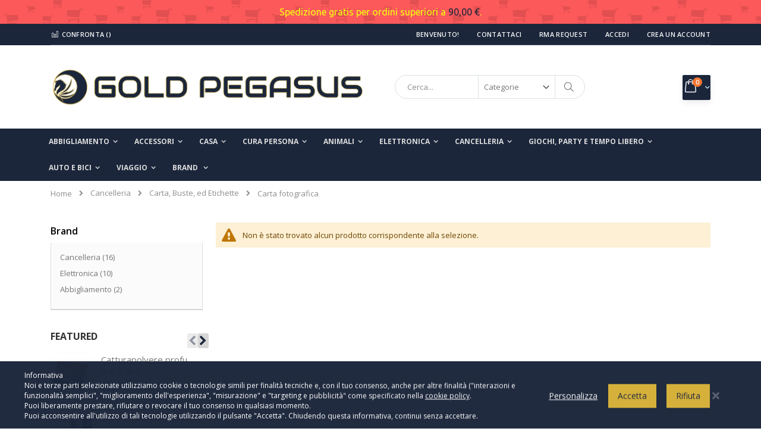

--- FILE ---
content_type: text/html; charset=UTF-8
request_url: https://www.goldpegasusshop.com/cancelleria/carta/carta-fotografica.html
body_size: 31280
content:
<!doctype html>
<html lang="it">
    <head >
        <script>
    var BASE_URL = 'https://www.goldpegasusshop.com/';
    var require = {
        "baseUrl": "https://www.goldpegasusshop.com/pub/static/version1635194953/frontend/Smartwave/porto_child/it_IT"
    };
</script>
        <meta charset="utf-8"/>
<meta name="title" content="Carta fotografica - Carta, Buste, ed Etichette - Cancelleria"/>
<meta name="robots" content="INDEX,FOLLOW"/>
<meta name="viewport" content="width=device-width, initial-scale=1, maximum-scale=1.0, user-scalable=no"/>
<meta name="format-detection" content="telephone=no"/>
<title>Carta fotografica - Carta, Buste, ed Etichette - Cancelleria</title>
<link  rel="stylesheet" type="text/css"  media="all" href="https://www.goldpegasusshop.com/pub/static/version1635194953/frontend/Smartwave/porto_child/it_IT/mage/calendar.css" />
<link  rel="stylesheet" type="text/css"  media="all" href="https://www.goldpegasusshop.com/pub/static/version1635194953/frontend/Smartwave/porto_child/it_IT/Mageplaza_Blog/css/mpBlogIcon.css" />
<link  rel="stylesheet" type="text/css"  media="all" href="https://www.goldpegasusshop.com/pub/static/version1635194953/frontend/Smartwave/porto_child/it_IT/css/styles-m.css" />
<link  rel="stylesheet" type="text/css"  media="all" href="https://www.goldpegasusshop.com/pub/static/version1635194953/frontend/Smartwave/porto_child/it_IT/owl.carousel/assets/owl.carousel.css" />
<link  rel="stylesheet" type="text/css"  media="all" href="https://www.goldpegasusshop.com/pub/static/version1635194953/frontend/Smartwave/porto_child/it_IT/fancybox/css/jquery.fancybox.css" />
<link  rel="stylesheet" type="text/css"  media="all" href="https://www.goldpegasusshop.com/pub/static/version1635194953/frontend/Smartwave/porto_child/it_IT/icon-fonts/css/porto-icons-codes.css" />
<link  rel="stylesheet" type="text/css"  media="all" href="https://www.goldpegasusshop.com/pub/static/version1635194953/frontend/Smartwave/porto_child/it_IT/icon-fonts/css/animation.css" />
<link  rel="stylesheet" type="text/css"  media="all" href="https://www.goldpegasusshop.com/pub/static/version1635194953/frontend/Smartwave/porto_child/it_IT/font-awesome/css/font-awesome.min.css" />
<link  rel="stylesheet" type="text/css"  media="all" href="https://www.goldpegasusshop.com/pub/static/version1635194953/frontend/Smartwave/porto_child/it_IT/Mageplaza_QuickCart/css/minicart.css" />
<link  rel="stylesheet" type="text/css"  media="all" href="https://www.goldpegasusshop.com/pub/static/version1635194953/frontend/Smartwave/porto_child/it_IT/Mageplaza_Core/css/magnific-popup.css" />
<link  rel="stylesheet" type="text/css"  media="all" href="https://www.goldpegasusshop.com/pub/static/version1635194953/frontend/Smartwave/porto_child/it_IT/mage/gallery/gallery.css" />
<link  rel="stylesheet" type="text/css"  media="all" href="https://www.goldpegasusshop.com/pub/static/version1635194953/frontend/Smartwave/porto_child/it_IT/Magento_Swatches/css/swatches.css" />
<link  rel="stylesheet" type="text/css"  media="all" href="https://www.goldpegasusshop.com/pub/static/version1635194953/frontend/Smartwave/porto_child/it_IT/Mageplaza_Core/css/grid-mageplaza.css" />
<link  rel="stylesheet" type="text/css"  media="all" href="https://www.goldpegasusshop.com/pub/static/version1635194953/frontend/Smartwave/porto_child/it_IT/Plumrocket_CookieConsent/css/cookie-consent.css" />
<link  rel="stylesheet" type="text/css"  media="all" href="https://www.goldpegasusshop.com/pub/static/version1635194953/frontend/Smartwave/porto_child/it_IT/Plumrocket_GDPR/css/prgdpr.css" />
<link  rel="stylesheet" type="text/css"  media="all" href="https://www.goldpegasusshop.com/pub/static/version1635194953/frontend/Smartwave/porto_child/it_IT/Plumrocket_GDPR/css/prgdpr-custom.css" />
<link  rel="stylesheet" type="text/css"  media="all" href="https://www.goldpegasusshop.com/pub/static/version1635194953/frontend/Smartwave/porto_child/it_IT/Smartwave_Dailydeals/css/style.css" />
<link  rel="stylesheet" type="text/css"  media="all" href="https://www.goldpegasusshop.com/pub/static/version1635194953/frontend/Smartwave/porto_child/it_IT/Mageplaza_Core/css/owl.carousel.css" />
<link  rel="stylesheet" type="text/css"  media="all" href="https://www.goldpegasusshop.com/pub/static/version1635194953/frontend/Smartwave/porto_child/it_IT/Mageplaza_Core/css/owl.theme.css" />
<link  rel="stylesheet" type="text/css"  media="all" href="https://www.goldpegasusshop.com/pub/static/version1635194953/frontend/Smartwave/porto_child/it_IT/Mageplaza_LayeredNavigationPro/css/chosen.min.css" />
<link  rel="stylesheet" type="text/css"  media="screen and (min-width: 768px)" href="https://www.goldpegasusshop.com/pub/static/version1635194953/frontend/Smartwave/porto_child/it_IT/css/styles-l.css" />
<link  rel="stylesheet" type="text/css"  media="print" href="https://www.goldpegasusshop.com/pub/static/version1635194953/frontend/Smartwave/porto_child/it_IT/css/print.css" />
<script  type="text/javascript"  src="https://www.goldpegasusshop.com/pub/static/version1635194953/_cache/merged/8275696ee03f639b563987c73cff1f8a.js"></script>
<link  rel="stylesheet" type="text/css" href="//fonts.googleapis.com/css?family=Shadows+Into+Light" />
<link  rel="stylesheet" href="https://fonts.googleapis.com/css?family=Roboto" />
<link  rel="stylesheet" href="https://fonts.googleapis.com/css?family=Lato" />
<link  rel="stylesheet" href="https://fonts.googleapis.com/css?family=Roboto+Condensed" />
<link  rel="stylesheet" href="https://fonts.googleapis.com/css?family=Oswald" />
<link  rel="stylesheet" href="https://fonts.googleapis.com/css?family=Slabo+27px" />
<link  rel="stylesheet" href="https://fonts.googleapis.com/css?family=Merriweather" />
<link  rel="stylesheet" href="https://fonts.googleapis.com/css?family=Raleway" />
<link  rel="stylesheet" href="https://fonts.googleapis.com/css?family=Ubuntu" />
<link  rel="stylesheet" href="https://fonts.googleapis.com/css?family=Poppins" />
<link  rel="stylesheet" href="https://fonts.googleapis.com/css?family=Lora" />
<link  rel="stylesheet" href="https://fonts.googleapis.com/css?family=Roboto+Mono" />
<link  rel="stylesheet" href="https://fonts.googleapis.com/css?family=Roboto+Slab" />
<link  rel="stylesheet" href="https://fonts.googleapis.com/css?family=Playfair+Display" />
<link  rel="stylesheet" href="https://fonts.googleapis.com/css?family=Montserrat" />
<link  rel="stylesheet" href="https://fonts.googleapis.com/css?family=PT+Sans" />
<link  rel="stylesheet" href="https://fonts.googleapis.com/css?family=Titillium+Web" />
<link  rel="stylesheet" href="https://fonts.googleapis.com/css?family=Muli" />
<link  rel="stylesheet" href="https://fonts.googleapis.com/css?family=Fira+Sans" />
<link  rel="stylesheet" href="https://fonts.googleapis.com/css?family=PT+Sans+Narrow" />
<link  rel="stylesheet" href="https://fonts.googleapis.com/css?family=Nunito" />
<link  rel="stylesheet" href="https://fonts.googleapis.com/css?family=Noto+Serif" />
<link  rel="stylesheet" href="https://fonts.googleapis.com/css?family=Inconsolata" />
<link  rel="stylesheet" href="https://fonts.googleapis.com/css?family=Nanum+Gothic" />
<link  rel="stylesheet" href="https://fonts.googleapis.com/css?family=Crimson+Text" />
<link  rel="icon" type="image/x-icon" href="https://www.goldpegasusshop.com/pub/media/favicon/default/gold_pegasus_logo.png" />
<link  rel="shortcut icon" type="image/x-icon" href="https://www.goldpegasusshop.com/pub/media/favicon/default/gold_pegasus_logo.png" />
<link  rel="canonical" href="https://www.goldpegasusshop.com/cancelleria/carta/carta-fotografica.html" />
        <link rel="stylesheet" href="//fonts.googleapis.com/css?family=Open+Sans%3A300%2C300italic%2C400%2C400italic%2C600%2C600italic%2C700%2C700italic%2C800%2C800italic&amp;v1&amp;subset=latin%2Clatin-ext" type="text/css" media="screen"/>
<link href="//fonts.googleapis.com/css?family=Oswald:300,400,700" rel="stylesheet">
<link href="//fonts.googleapis.com/css?family=Poppins:300,400,500,600,700" rel="stylesheet">
<link rel="stylesheet" href="//fonts.googleapis.com/css?family=Open+Sans%3A300%2C300italic%2C400%2C400italic%2C600%2C600italic%2C700%2C700italic%2C800%2C800italic&amp;v1&amp;subset=latin%2Clatin-ext" type="text/css" media="screen"/>
    <link rel="stylesheet" type="text/css" media="all" href="https://www.goldpegasusshop.com/pub/media/porto/web/bootstrap/css/bootstrap.min.css">
    <link rel="stylesheet" type="text/css" media="all" href="https://www.goldpegasusshop.com/pub/media/porto/web/css/animate.css">
<link rel="stylesheet" type="text/css" media="all" href="https://www.goldpegasusshop.com/pub/media/porto/web/css/header/type2.css">
<link rel="stylesheet" type="text/css" media="all" href="https://www.goldpegasusshop.com/pub/media/porto/web/css/custom.css">
<link rel="stylesheet" type="text/css" media="all" href="https://www.goldpegasusshop.com/pub/media/porto/configed_css/design_default.css">
<link rel="stylesheet" type="text/css" media="all" href="https://www.goldpegasusshop.com/pub/media/porto/configed_css/settings_default.css">
<script type="text/javascript">
var porto_config = {
    paths: {
        'parallax': 'js/jquery.parallax.min',
        'owlcarousel': 'owl.carousel/owl.carousel',
        'owlcarousel_thumbs': 'owl.carousel/owl.carousel2.thumbs',
        'imagesloaded': 'Smartwave_Porto/js/imagesloaded',
        'packery': 'Smartwave_Porto/js/packery.pkgd',
        'floatelement': 'js/jquery.floatelement'
    },
    shim: {
        'parallax': {
          deps: ['jquery']
        },
        'owlcarousel': {
          deps: ['jquery']
        },        
        'owlcarousel_thumbs': {
          deps: ['jquery','owlcarousel']
        },    
        'packery': {
          deps: ['jquery','imagesloaded']
        },
        'floatelement': {
          deps: ['jquery']
        }
    }
};

require.config(porto_config);
</script>
<script type="text/javascript">
require([
    'jquery'
], function ($) {
    $(document).ready(function(){
        $(".drop-menu > a").off("click").on("click", function(){
            if($(this).parent().children(".nav-sections").hasClass("visible")) {
                $(this).parent().children(".nav-sections").removeClass("visible");
                $(this).removeClass("active");
            }
            else {
                $(this).parent().children(".nav-sections").addClass("visible");
                $(this).addClass("active");
            }
        });
    });
});
</script>
<!-- BEGIN GOOGLE ANALYTICS CODE -->
<script type="text/x-magento-init">
{
    "*": {
        "Magento_GoogleAnalytics/js/google-analytics": {
            "isCookieRestrictionModeEnabled": 1,
            "currentWebsite": 1,
            "cookieName": "user_allowed_save_cookie",
            "ordersTrackingData": [],
            "pageTrackingData": {"optPageUrl":"","isAnonymizedIpActive":false,"accountId":"UA-182339480-1"}        }
    }
}
</script>
<!-- END GOOGLE ANALYTICS CODE -->


    <script type="text/javascript">
        require(['jquery'], function ($) {
            $(document).on('ajax:addToCart', function () {
                $('.mpquickcart .mpquickcart-block').modal('openModal')
            });
        });
    </script>

<style type="text/css">
    .mpquickcart .modal-header {
        background-color: #1b263b;
        color: #ffffff;
    }

    .mpquickcart .modal-header .action-close:before {
        color: #ffffff;
    }

    .mpquickcart .cart-totals {
        background-color: #ffffff;
        color: #333333;
    }

    .order-details-items .cart-tax-total {display: none;}
.mpquickcart .button-action.minus:before {content: '\f812';font-family: 'porto-icons';}
.mpquickcart .button-action.plus:before {content: '\f811';font-family: 'porto-icons';}
tr.totals-tax {display: none;}

    </style>

<style type="text/css">
    
        #ln_slider_rating .ui-slider-range {
        background: #ddd;
        width: 11px;
        position: absolute;
    }

    #ln_slider_rating a.ui-slider-handle {
        width: 8px;
        cursor: pointer !important;
    }

    #ln_slider_rating a.ui-slider-handle:hover {
        background: #f98b25 !important;
    }

    .rating-slider-items {
        position: relative;
        top: -4px;
    }

    </style>
    </head>
    <body data-container="body"
          data-mage-init='{"loaderAjax": {}, "loader": { "icon": "https://www.goldpegasusshop.com/pub/static/version1635194953/frontend/Smartwave/porto_child/it_IT/images/loader-2.gif"}}'
        class="pl-thm-smartwave pl-thm-smartwave-porto_child prgdpr-smartwave prgdpr-smartwave-porto_child page-with-filter page-products categorypath-cancelleria-carta-carta-fotografica category-carta-fotografica  layout-1140 wide catalog-category-view page-layout-2columns-left">
            <script type="text/javascript">
        require([
            'jquery',
            'jquery/jquery.cookie',
            'fancybox/js/jquery.fancybox'
        ], function ($) {
            $(document).ready(function(){
                                if($("body").hasClass("cms-index-index")) {
                                        var check_cookie = $.cookie('newsletter_popup');
                    if(window.location!=window.parent.location){
                        $('#newsletter_popup').remove();
                    } else {
                        if(check_cookie == null || check_cookie == 'shown') {
                            setTimeout(function(){
                                beginNewsletterForm();
                            }, 5000);
                        }
                        $('#newsletter_popup_dont_show_again').on('change', function(){
                            if($(this).length){
                                var check_cookie = $.cookie('newsletter_popup');
                                if(check_cookie == null || check_cookie == 'shown') {
                                    $.cookie('newsletter_popup','dontshowitagain');
                                }
                                else
                                {
                                    $.cookie('newsletter_popup','shown');
                                    beginNewsletterForm();
                                }
                            } else {
                                $.cookie('newsletter_popup','shown');
                            }
                        });
                    }
                                    }
                            });

            function beginNewsletterForm() {
                $.fancybox({
                    'padding': '0px',
                    'autoScale': true,
                    'transitionIn': 'fade',
                    'transitionOut': 'fade',
                    'type': 'inline',
                    'href': '#newsletter_popup',
                    'onComplete': function() {
                        $.cookie('newsletter_popup', 'shown');
                    },
                    'tpl': {
                        closeBtn: '<a title="Close" class="fancybox-item fancybox-close fancybox-newsletter-close" href="javascript:;"></a>'
                    },
                    'helpers': {
                        overlay: {
                            locked: false
                        }
                    }
                });
                $('#newsletter_popup').trigger('click');
            }
        });
    </script>
    <style type="text/css">
        #newsletter_popup .subscribe-bottom {
    position: relative;}        #newsletter_popup{
        width:700px;height:320px;background-color:000000;            background-image:url(https://www.goldpegasusshop.com/pub/media/porto/newsletter/background/default/white.jpg);
                }
    </style>
    <div class="newsletter" id="newsletter_popup" style="display: none;">
        <div class="block-content">
                            <img src="https://www.goldpegasusshop.com/pub/media/porto/newsletter/logo/default/logo_di_gold_pegasus.png" alt="" />
                            <h2>NEWSLETTER</h2><p>Iscriviti per essere sempre aggiornato sulle nostre promozioni ed ultime novità. Riceverai subito un buono SCONTO del 10%!</p>            <form class="form subscribe"
                  novalidate
                  action="https://www.goldpegasusshop.com/newsletter/subscriber/new/"
                  method="post"
                  data-mage-init='{"validation": {"errorClass": "mage-error"}}'
                  id="newsletter-popup-validate-detail">
                <div class="field newsletter">
                    <div class="control">
                        <input name="email" type="email" id="newsletter-popup"
                               data-validate="{required:true, 'validate-email':true}"/>
                    </div>
                </div>
                
<script type="text/x-magento-init">
{
    "*": {
        "Plumrocket_GDPR/js/load-consent-popups": {
            "loadUrl": "https://www.goldpegasusshop.com/privacy-center/consentcheckboxes/load/",
            "loadContainer": "#prgdpr_porto_newsletter_popup",
            "componentName": "prgdpr_porto_newsletter_popup"
        }
    }
}
</script>

<div id="prgdpr_porto_newsletter_popup"></div>
                <div class="actions">
                    <button class="action subscribe primary" title="Vai" type="submit">
                        <span>Vai</span>
                    </button>
                </div>
            </form>
            <div class="subscribe-bottom">
                <input type="checkbox" id="newsletter_popup_dont_show_again"/>
                <label for="newsletter_popup_dont_show_again">Non mostrare più</label>
            </div>
        </div>
    </div>
    

<script type="text/javascript">
    //<![CDATA[
    require([
        'jquery',
        'mage/cookies'
    ], function ($) {
        "use strict";

        var couponPrefix = 'c',
            hash = window.location.hash;

        if (hash.indexOf(couponPrefix) > 0) {
            $.mage.cookies.set('better_coupon', hash.substr(couponPrefix.length + 1), {lifetime: 2592000});

            var url = window.location.href;
            if (url.indexOf('checkout') > 0) {
                window.location = url.replace(hash, '');
            } else {
                history.pushState("", document.title, window.location.pathname + window.location.search);
            }
        }
    });
    //]]>
</script>

<script type="text/x-magento-init">
    {
        "*": {
            "mage/cookies": {
                "expires": null,
                "path": "\u002F",
                "domain": ".goldpegasusshop.com",
                "secure": false,
                "lifetime": "43200"
            }
        }
    }
</script>
    <noscript>
        <div class="message global noscript">
            <div class="content">
                <p>
                    <strong>I JavaScript sembrano essere disabilitati nel tuo browser.</strong>
                    <span>Per una migliore esperienza sul nostro sito, assicurati di attivare i javascript nel tuo browser.</span>
                </p>
            </div>
        </div>
    </noscript>

<script>
    window.cookiesConfig = window.cookiesConfig || {};
    window.cookiesConfig.secure = true;
</script>
<script>
    require.config({
        map: {
            '*': {
                wysiwygAdapter: 'mage/adminhtml/wysiwyg/tiny_mce/tinymce4Adapter'
            }
        }
    });
</script>

                <link href="https://fonts.googleapis.com/css?family=Ubuntu" rel="stylesheet">
            <div class="wrapper-mp-freeshippingbar" id="wrapper-mp-freeshippingbar-1" area-ruleId= 1>
                <a href="javascript:void(0)" target="_self">
                    <div class='mpfsb freeshippingbar-1'>
                        <div class="content-shippingbar">
                            <div class="control-bar" data-bind="scope: 'shippingbar1'">
                                <!-- ko template: getTemplate() --><!-- /ko -->
                                <script type="text/x-magento-init">
                                    {
                                         "*": {
                                            "Magento_Ui/js/core/app": {
                                                "components": {
                                                    "shippingbar1": {
                                                        "component": "Mageplaza_FreeShippingBar/js/view/shippingbar",
                                                        "config": {
                                                            "rule_id": 1,
                                                            "goal": 90,
                                                            "first_message": "Spedizione gratis per ordini superiori a {{goal}}.",
                                                            "below_goal_message": "Ti mancano ancora {{below_goal}} per la spedizione gratuita.",
                                                            "achieve_message": "Congratulazioni! Spedizione GRATIS"
                                                        }
                                                    }
                                                }
                                            }
                                        }
                                    }
                                </script>
                            </div>
                        </div>
                    </div>
                </a>
            </div>
            <style type="text/css">
                
                #wrapper-mp-freeshippingbar-1 a {
                    text-decoration: none;
                    color: #F5FF0F;
                    cursor: unset;
                }
                .freeshippingbar-1 {
                    background-color: #1EC20E;
                    font-size: 16px;
                    font-family: 'Ubuntu';
                    opacity: 1.0000;
                    background-image: url('https://www.goldpegasusshop.com/pub/static/version1635194953/frontend/Smartwave/porto_child/it_IT/Mageplaza_FreeShippingBar/mageplaza/freeshippingbar/background/c/a/cart.png');                                    }
                .freeshippingbar-1 .goal,
                .freeshippingbar-1 .below_goal {
                    color: #1b263b;
                }
                            </style>


<script>
require([
    'Plumrocket_CookieConsent/js/model/restriction',
], function (restriction) {
    restriction.configure('\u007B\u0022canManageCookie\u0022\u003Atrue,\u0022canUseCookieBeforeOptIn\u0022\u003Afalse,\u0022canBlockUnknownCookie\u0022\u003Atrue,\u0022consent\u0022\u003A\u007B\u0022isLoggedIn\u0022\u003Afalse,\u0022logUrl\u0022\u003A\u0022https\u003A\u005C\u002F\u005C\u002Fwww.goldpegasusshop.com\u005C\u002Fpr\u002Dcookie\u002Dconsent\u005C\u002Fconsent_guest\u005C\u002Fupdate\u005C\u002F\u0022,\u0022reloadAfterAccept\u0022\u003Atrue,\u0022reloadAfterDecline\u0022\u003Afalse,\u0022expiry\u0022\u003A365\u007D,\u0022cookie\u0022\u003A\u007B\u0022path\u0022\u003A\u0022\u005C\u002F\u0022,\u0022domain\u0022\u003A\u0022.goldpegasusshop.com\u0022\u007D,\u0022mage\u0022\u003A\u007B\u0022website\u0022\u003A1,\u0022cookieName\u0022\u003A\u0022user_allowed_save_cookie\u0022,\u0022lifetime\u0022\u003A31536000\u007D,\u0022cookieToCategoryMapping\u0022\u003A\u007B\u0022pr\u002Dcookie\u002Dconsent\u0022\u003A\u0022necessary\u0022,\u0022form_key\u0022\u003A\u0022necessary\u0022,\u0022X\u002DMagento\u002DVary\u0022\u003A\u0022necessary\u0022,\u0022private_content_version\u0022\u003A\u0022necessary\u0022,\u0022recently_viewed_product\u0022\u003A\u0022marketing\u0022,\u0022recently_viewed_product_previous\u0022\u003A\u0022marketing\u0022,\u0022mage\u002Dtranslation\u002Dstorage\u0022\u003A\u0022necessary\u0022,\u0022mage\u002Dtranslation\u002Dfile\u002Dversion\u0022\u003A\u0022necessary\u0022,\u0022product_data_storage\u0022\u003A\u0022necessary\u0022,\u0022recently_compared_product\u0022\u003A\u0022marketing\u0022,\u0022recently_compared_product_previous\u0022\u003A\u0022marketing\u0022,\u0022mage\u002Dcache\u002Dstorage\u002Dsection\u002Dinvalidation\u0022\u003A\u0022necessary\u0022,\u0022persistent_shopping_cart\u0022\u003A\u0022necessary\u0022,\u0022add_to_cart\u0022\u003A\u0022statistics\u0022,\u0022mage\u002Dbanners\u002Dcache\u002Dstorage\u0022\u003A\u0022necessary\u0022,\u0022remove_from_cart\u0022\u003A\u0022statistics\u0022,\u0022pr\u002Dcookie\u002Dnotice\u002Dstatus\u0022\u003A\u0022necessary\u0022,\u0022user_allowed_save_cookie\u0022\u003A\u0022necessary\u0022,\u0022guest\u002Dview\u0022\u003A\u0022necessary\u0022,\u0022login_redirect\u0022\u003A\u0022necessary\u0022,\u0022mage\u002Dmessages\u0022\u003A\u0022necessary\u0022,\u0022section_data_ids\u0022\u003A\u0022necessary\u0022,\u0022store\u0022\u003A\u0022necessary\u0022,\u0022amz_auth_err\u0022\u003A\u0022necessary\u0022,\u0022amz_auth_logout\u0022\u003A\u0022necessary\u0022,\u0022mage\u002Dcache\u002Dsessid\u0022\u003A\u0022necessary\u0022,\u0022mage\u002Dcache\u002Dstorage\u0022\u003A\u0022necessary\u0022,\u0022stf\u0022\u003A\u0022necessary\u0022\u007D,\u0022essentialCategoryKeys\u0022\u003A\u005B\u0022necessary\u0022\u005D\u007D');
});
</script>




<div data-bind="scope: 'pr-cookie-notice'" class="pr-cookie-notice-wrapper">
    <!-- ko template: getTemplate() --><!-- /ko -->
</div>

<script type="text/x-magento-init">
    {
        "*": {
            "Magento_Ui/js/core/app": {"components":{"pr-cookie-notice":{"component":"Plumrocket_CookieConsent\/js\/view\/notice","template":"Plumrocket_CookieConsent\/notice\/default","displayStyle":"bottom","acceptButtonConfig":{"label":"Accetta","text_color":"#1B263B","text_color_on_hover":"#1B263B","background_color":"#D4AF37","background_color_on_hover":"#D4AF37B8"},"declineButtonConfig":{"enabled":true,"label":"Rifiuta","text_color":"#1B263B","text_color_on_hover":"#1B263B","background_color":"#D4AF37","background_color_on_hover":"#D4AF37B8"},"settingsButtonConfig":{"enabled":true,"type":"link","label":"Personalizza","link_color":"#FFFFFF","link_color_on_hover":"#D4AF37","text_color":"#F6F6F6","text_color_on_hover":"#FFFFFF","background_color":null,"background_color_on_hover":"#1B263B"},"statusCookieName":"pr-cookie-notice-status","noticeTitle":"We use cookies","noticeTextHtml":"<p>Informativa<\/p>\r\n<p>Noi e terze parti selezionate utilizziamo cookie o tecnologie simili per finalit\u00e0 tecniche e, con il tuo consenso, anche per altre finalit\u00e0 (\"interazioni e funzionalit\u00e0 semplici\", \"miglioramento dell'esperienza\", \"misurazione\" e \"targeting e pubblicit\u00e0\" come specificato&nbsp;nella <a class=\"iubenda-cs-cookie-policy-lnk\" href=\"https:\/\/www.iubenda.com\/privacy-policy\/61768448\/cookie-policy?an=no&amp;s_ck=false&amp;newmarkup=yes\" target=\"_blank\" rel=\"noopener\">cookie policy<\/a>.<\/p>\r\n<p>Puoi liberamente prestare, rifiutare o revocare il tuo consenso in qualsiasi momento.<\/p>\r\n<p>Puoi acconsentire all'utilizzo di tali tecnologie utilizzando il pulsante \"Accetta\". Chiudendo questa informativa, continui senza accettare.<\/p>","design":{"titleColor":"#f6f6f6","textColor":"#FFFFFF","backgroundColor":"#1B263B","overlayBackgroundColor":"#1B263B"}}}}        }
    }
</script>

<div data-bind="scope: 'pr-cookie-settings-bar'" class="pr-cookie-settings-bar-wrapper">
    <!-- ko template: getTemplate() --><!-- /ko -->
</div>

<script type="text/x-magento-init">
    {
        "*": {
            "Magento_Ui/js/core/app": {"components":{"pr-cookie-settings-bar":{"component":"Plumrocket_CookieConsent\/js\/view\/settings","template":"Plumrocket_CookieConsent\/settings\/left-bar","categories":[{"key":"necessary","is_essential":true,"is_pre_checked":false,"name":"Cookie strettamente necessari","description":"Questi Cookie sono essenziali per la tua navigazione sul sito e l'utilizzo delle sue funzionalit\u00e0, come l'accesso ald alcune aree del sito. Cookie che permettono di tenere i prodotti nel carrello, cookie che mantengono l'accesso e cookie che salvano le tue preferenze sono esempi di cookie strettamente necessari. Questi cookie sono essenziali per la funzionalit\u00e0 del sito e non possono essere disattivati.","sort_order":0},{"key":"preferences","is_essential":false,"is_pre_checked":true,"name":"Cookie di preferenza o funzionali","description":"I Cookie di preferenza sono conosciuti anche come cookie funzionali. Questi cookie permettono al sito di memorizzare le scelte fatte in passato , come la lingua preferita, i filtri di ricerca preferiti o la tua username e password in modo che tu possa accedere automaticamente.","sort_order":0},{"key":"statistics","is_essential":false,"is_pre_checked":true,"name":"Cookie Statistici","description":"I cookie statistici sono conosciuti anche come cookie di performance. Questi cookie permettono di raccogliere informazioni su come utilizzi il sito come le pagine visitate e quali link hai cliccato. Nessuna di queste informazioni pu\u00f2 essere utilizzato per identificarti, i dati sono tutti anonimizzati. Il loro solo obiettivo \u00e8 migliorare le funzioni del sito. Sono inclusi cookie di servizi di analytics di terze parti.","sort_order":0},{"key":"marketing","is_essential":false,"is_pre_checked":true,"name":"Cookie di Marketing","description":"Questi cookie tracciano la tua attivit\u00e0 online per permettere agli advertiser di mostrare pubblicit\u00e0 per te pi\u00f9 rilevanti o per limitare il numero di visioni di una pubblicit\u00e0. Questi cookie condividono queste informazioni con altri servizi di advertising. Sono perlopi\u00f9 cookie permanenti e quasi sempre di terze parti.","sort_order":0}],"cookies":[{"name":"pr-cookie-consent","category_key":"necessary","type":"first","typeLabel":"1st Party","domain":"","domainLabel":".goldpegasusshop.com","duration":0,"durationLabel":"Session","description":"Keeps your cookie consent."},{"name":"form_key","category_key":"necessary","type":"first","typeLabel":"1st Party","domain":"","domainLabel":".goldpegasusshop.com","duration":3600,"durationLabel":"1 hour","description":"A security measure that appends a random string to all form submissions to protect the data from Cross-Site Request Forgery (CSRF)."},{"name":"X-Magento-Vary","category_key":"necessary","type":"first","typeLabel":"1st Party","domain":"","domainLabel":".goldpegasusshop.com","duration":3600,"durationLabel":"1 hour","description":"Configuration setting that improves performance when using Varnish static content caching."},{"name":"private_content_version","category_key":"necessary","type":"first","typeLabel":"1st Party","domain":"","domainLabel":".goldpegasusshop.com","duration":31536000,"durationLabel":"365 giorni","description":"Appends a random, unique number and time to pages with customer content to prevent them from being cached on the server."},{"name":"recently_viewed_product","category_key":"marketing","type":"first","typeLabel":"1st Party","domain":"","domainLabel":".goldpegasusshop.com","duration":86400,"durationLabel":"1 day","description":"Stores product IDs of recently viewed products for easy navigation."},{"name":"recently_viewed_product_previous","category_key":"marketing","type":"first","typeLabel":"1st Party","domain":"","domainLabel":".goldpegasusshop.com","duration":86400,"durationLabel":"1 day","description":"Stores product IDs of recently previously viewed products for easy navigation."},{"name":"mage-translation-storage","category_key":"necessary","type":"first","typeLabel":"1st Party","domain":"","domainLabel":".goldpegasusshop.com","duration":86400,"durationLabel":"1 day","description":"Stores translated content when requested by the shopper. Used when Translation Strategy is configured as \"Dictionary (Translation on Storefront side)\"."},{"name":"mage-translation-file-version","category_key":"necessary","type":"first","typeLabel":"1st Party","domain":"","domainLabel":".goldpegasusshop.com","duration":86400,"durationLabel":"1 day","description":"Tracks the version of translations in local storage. Used when Translation Strategy is configured as Dictionary (Translation on Storefront side)."},{"name":"product_data_storage","category_key":"necessary","type":"first","typeLabel":"1st Party","domain":"","domainLabel":".goldpegasusshop.com","duration":86400,"durationLabel":"1 day","description":"Stores configuration for product data related to Recently Viewed \/ Compared Products."},{"name":"recently_compared_product","category_key":"marketing","type":"first","typeLabel":"1st Party","domain":"","domainLabel":".goldpegasusshop.com","duration":86400,"durationLabel":"1 day","description":"Stores product IDs of recently compared products."},{"name":"recently_compared_product_previous","category_key":"marketing","type":"first","typeLabel":"1st Party","domain":"","domainLabel":".goldpegasusshop.com","duration":86400,"durationLabel":"1 day","description":"Stores product IDs of previously compared products for easy navigation."},{"name":"mage-cache-storage-section-invalidation","category_key":"necessary","type":"first","typeLabel":"1st Party","domain":"","domainLabel":".goldpegasusshop.com","duration":86400,"durationLabel":"1 day","description":"Forces local storage of specific content sections that should be invalidated."},{"name":"persistent_shopping_cart","category_key":"necessary","type":"first","typeLabel":"1st Party","domain":"","domainLabel":".goldpegasusshop.com","duration":31536000,"durationLabel":"365 giorni","description":"Stores the key (ID) of persistent cart to make it possible to restore the cart for an anonymous shopper."},{"name":"add_to_cart","category_key":"statistics","type":"first","typeLabel":"1st Party","domain":"","domainLabel":".goldpegasusshop.com","duration":3600,"durationLabel":"1 hour","description":"Used by Google Tag Manager. Captures the product SKU, name, price and quantity removed from the cart, and makes the information available for future integration by third-party scripts."},{"name":"mage-banners-cache-storage","category_key":"necessary","type":"first","typeLabel":"1st Party","domain":"","domainLabel":".goldpegasusshop.com","duration":3600,"durationLabel":"1 hour","description":"Stores banner content locally to improve performance."},{"name":"remove_from_cart","category_key":"statistics","type":"first","typeLabel":"1st Party","domain":"","domainLabel":".goldpegasusshop.com","duration":3600,"durationLabel":"1 hour","description":"Used by Google Tag Manager. Captures the product SKU, name, price and quantity added to the cart, and makes the information available for future integration by third-party scripts."},{"name":"pr-cookie-notice-status","category_key":"necessary","type":"first","typeLabel":"1st Party","domain":"","domainLabel":".goldpegasusshop.com","duration":0,"durationLabel":"Session","description":"Stores close status of cookie notice."},{"name":"user_allowed_save_cookie","category_key":"necessary","type":"first","typeLabel":"1st Party","domain":"","domainLabel":".goldpegasusshop.com","duration":31536000,"durationLabel":"365 giorni","description":"Stores built-in cookie consent per website."},{"name":"guest-view","category_key":"necessary","type":"first","typeLabel":"1st Party","domain":"","domainLabel":".goldpegasusshop.com","duration":0,"durationLabel":"Session","description":"Stores the Order ID that guest shoppers use to retrieve their order status. Guest orders view. Used in \u201cOrders and Returns\u201d widgets."},{"name":"login_redirect","category_key":"necessary","type":"first","typeLabel":"1st Party","domain":"","domainLabel":".goldpegasusshop.com","duration":0,"durationLabel":"Session","description":"Preserves the destination page the customer was loading before being directed to log in."},{"name":"mage-messages","category_key":"necessary","type":"first","typeLabel":"1st Party","domain":"","domainLabel":".goldpegasusshop.com","duration":31536000,"durationLabel":"365 giorni","description":"Tracks error messages and other notifications that are shown to the user, such as the cookie consent message, and various error messages. The message is deleted from the cookie after it is shown to the shopper."},{"name":"section_data_ids","category_key":"necessary","type":"first","typeLabel":"1st Party","domain":"","domainLabel":".goldpegasusshop.com","duration":0,"durationLabel":"Session","description":"Stores customer-specific information related to shopper-initiated actions such as display wish list, checkout information, etc."},{"name":"store","category_key":"necessary","type":"first","typeLabel":"1st Party","domain":"","domainLabel":".goldpegasusshop.com","duration":31536000,"durationLabel":"365 giorni","description":"Tracks the specific store view \/ locale selected by the shopper."},{"name":"amz_auth_err","category_key":"necessary","type":"first","typeLabel":"1st Party","domain":"","domainLabel":".goldpegasusshop.com","duration":31536000,"durationLabel":"365 giorni","description":"Used if Enable Login with Amazon is enabled. Value 1 indicates an authorization error."},{"name":"amz_auth_logout","category_key":"necessary","type":"first","typeLabel":"1st Party","domain":"","domainLabel":".goldpegasusshop.com","duration":86400,"durationLabel":"1 day","description":"Used if Enable Login with Amazon is enabled. Value 1 indicates that the user should be logged out."},{"name":"mage-cache-sessid","category_key":"necessary","type":"first","typeLabel":"1st Party","domain":"","domainLabel":".goldpegasusshop.com","duration":0,"durationLabel":"Session","description":"The value of this cookie triggers the cleanup of local cache storage. When the cookie is removed by the backend application, the Admin cleans up local storage, and sets the cookie value to true."},{"name":"mage-cache-storage","category_key":"necessary","type":"first","typeLabel":"1st Party","domain":"","domainLabel":".goldpegasusshop.com","duration":0,"durationLabel":"Session","description":"Local storage of visitor-specific content that enables ecommerce functions."},{"name":"stf","category_key":"necessary","type":"first","typeLabel":"1st Party","domain":"","domainLabel":".goldpegasusshop.com","duration":0,"durationLabel":"Session","description":"Records the time messages are sent by the SendFriend (Email a Friend) module."}],"canShowCookieDetails":true,"overview":{"title":"Privacy e Cookies","text":"<p>I cookie sono informazioni salvati nel tuo computer dal sito che visiti. I cookie forniscono un modo per il sito di riconoscerti e tenere traccia delle tue preferenze. Siti eCommerce installano cookie sui browser dei visitatori per mantenere le credenziali di accesso, identificare i clienti e fornire un'esperienza d'acquisto personalizzata.<\/p>\r\n<p>Rispettiamo la privacy degli utenti e riconosciamo l'importanza dei dati personali che ci sono affidati dagli utenti. I visitatori possono scegliere di non attivare alcuni tipi di cookie. Clicca sulla tipologia di cookie e sulla descrizione per scoprire di pi\u00f9 e cambiare le impostazioni. Tuttavia, bloccando alcuni cookie potresti influenzare la tua esperienza sul sito e impedire l'utilizzo di tutte le funzioni del nostro sito.<\/p>"},"design":{"textColor":"inherit","backgroundColor":"inherit"},"acceptButtonConfig":{"label":"Accetta tutti","text_color":null,"text_color_on_hover":null,"background_color":null,"background_color_on_hover":null},"declineButtonConfig":{"enabled":true,"label":"Rifiuta","text_color":null,"text_color_on_hover":null,"background_color":null,"background_color_on_hover":null},"confirmButtonConfig":{"label":"Conferma","text_color":null,"text_color_on_hover":null,"background_color":null,"background_color_on_hover":null}}}}        }
    }
</script>

<script type="text/x-magento-init">
{
    "*": {
        "Plumrocket_GDPR/js/load-consent-popups": {
            "loadUrl": "https://www.goldpegasusshop.com/privacy-center/consentpopups/load/",
            "loadContainer": "#prgdpr-consentpopups-container"
        }
    }
}
</script>

<div id="prgdpr-consentpopups-container"></div>
<div class="page-wrapper"><header class="page-header type2 header-newskin" >
    <div class="main-panel-top">
        <div class="container">
            <div class="main-panel-inner">
                <div class="panel wrapper">
                    <div class="panel header">
                        <a class="action skip contentarea"
   href="#contentarea">
    <span>
        Salta al contenuto    </span>
</a>
                                                                        <ul class="header links">    <li class="greet welcome" data-bind="scope: 'customer'">
        <!-- ko if: customer().fullname  -->
        <span class="logged-in"
              data-bind="text: new String('Benvenuto, %1!').replace('%1', customer().fullname)">
        </span>
        <!-- /ko -->
        <!-- ko ifnot: customer().fullname  -->
        <span class="not-logged-in"
              data-bind='html:"BENVENUTO!"'></span>
                <!-- /ko -->
    </li>
    <script type="text/x-magento-init">
    {
        "*": {
            "Magento_Ui/js/core/app": {
                "components": {
                    "customer": {
                        "component": "Magento_Customer/js/view/customer"
                    }
                }
            }
        }
    }
    </script>
<li><a href="https://www.goldpegasusshop.com/contact">Contattaci</a></li><li class="item link compare " data-bind="scope: 'compareProducts'" data-role="compare-products-link">
    <a class="action compare" title="Confronta Prodotti"
       data-bind="attr: {'href': compareProducts().listUrl}, css: {'': !compareProducts().count}"
    >
    	<em class="porto-icon-chart hidden-xs"></em>
        Confronta        (<span class="counter qty" data-bind="text: compareProducts().countCaption"></span>)
    </a>
</li>
<script type="text/x-magento-init">
{"[data-role=compare-products-link]": {"Magento_Ui/js/core/app": {"components":{"compareProducts":{"component":"Magento_Catalog\/js\/view\/compare-products"}}}}}
</script>
<li><a href="https://www.goldpegasusshop.com/mprma/request/form/" >RMA Request</a></li><li class="authorization-link" data-label="o">
    <a href="https://www.goldpegasusshop.com/customer/account/login/referer/aHR0cHM6Ly93d3cuZ29sZHBlZ2FzdXNzaG9wLmNvbS9jYW5jZWxsZXJpYS9jYXJ0YS9jYXJ0YS1mb3RvZ3JhZmljYS5odG1s/">
        Accedi    </a>
</li>
<li><a href="https://www.goldpegasusshop.com/customer/account/create/" >Crea un Account</a></li></ul>                    </div>
                </div>
            </div>
        </div>
    </div>
    <div class="header content">
        <span data-action="toggle-nav" class="action nav-toggle"><span>Toggle Nav</span></span>
            <a class="logo" href="https://www.goldpegasusshop.com/" title="">
        <img src="https://www.goldpegasusshop.com/pub/media/logo/default/logo_di_gold_pegasus.png"
             alt=""
             width="526"             height="80"        />
    </a>
        
<div data-block="minicart" class="minicart-wrapper">
    <div class="mpquickcart-icon-wrapper">
        <a class="action showcart" data-bind="scope: 'minicart_content'"
            >
            <span class="text">Carrello</span>
            <span class="counter qty empty"
                  data-bind="css: { empty: !!getCartParam('summary_count') == false }, blockLoader: isLoading">
                <span class="counter-number"><!-- ko text: getCartParam('summary_count') --><!-- /ko --></span>
                <span class="counter-label">
                    <!-- ko if: getCartParam('summary_count') -->
                    <!-- ko text: getCartParam('summary_count') --><!-- /ko -->
                    <!-- ko i18n: 'items' --><!-- /ko -->
                    <!-- /ko -->
                </span>
            </span>
        </a>
    </div>
            <div class="block block-minicart"
             data-role="dropdownDialog"
             data-mage-init='{"dropdownDialog":{"appendTo":"[data-block=minicart]"}}'
             data-bind="scope: 'minicart_content'">
            <div class="mpquickcart-block" data-block="minicart"
                 data-bind="afterRender: setModalElement">
                <!-- ko template: getTemplate() --><!-- /ko -->
            </div>
        </div>

            <script>
        window.checkout = {"shoppingCartUrl":"https:\/\/www.goldpegasusshop.com\/checkout\/cart\/","checkoutUrl":"https:\/\/www.goldpegasusshop.com\/fastcheckout\/","updateItemQtyUrl":"https:\/\/www.goldpegasusshop.com\/checkout\/sidebar\/updateItemQty\/","removeItemUrl":"https:\/\/www.goldpegasusshop.com\/checkout\/sidebar\/removeItem\/","imageTemplate":"Magento_Catalog\/product\/image_with_borders","baseUrl":"https:\/\/www.goldpegasusshop.com\/","minicartMaxItemsVisible":5,"websiteId":"1","maxItemsToDisplay":10,"storeId":"1","storeGroupId":"1","mpquickcart":{"isHover":false,"showFull":false},"customerLoginUrl":"https:\/\/www.goldpegasusshop.com\/customer\/account\/login\/referer\/aHR0cHM6Ly93d3cuZ29sZHBlZ2FzdXNzaG9wLmNvbS9jYW5jZWxsZXJpYS9jYXJ0YS9jYXJ0YS1mb3RvZ3JhZmljYS5odG1s\/","isRedirectRequired":false,"autocomplete":"off","captcha":{"user_login":{"isCaseSensitive":false,"imageHeight":50,"imageSrc":"","refreshUrl":"https:\/\/www.goldpegasusshop.com\/captcha\/refresh\/","isRequired":false,"timestamp":1768502060}}};
    </script>
    <script type="text/x-magento-init">
    {
        "[data-block='minicart']": {
            "Magento_Ui/js/core/app": {"components":{"minicart_content":{"children":{"subtotal.container":{"children":{"subtotal":{"children":{"subtotal.totals":{"config":{"display_cart_subtotal_incl_tax":1,"display_cart_subtotal_excl_tax":0,"template":"Magento_Tax\/checkout\/minicart\/subtotal\/totals"},"children":{"subtotal.totals.msrp":{"component":"Magento_Msrp\/js\/view\/checkout\/minicart\/subtotal\/totals","config":{"displayArea":"minicart-subtotal-hidden","template":"Magento_Msrp\/checkout\/minicart\/subtotal\/totals"}}},"component":"Magento_Tax\/js\/view\/checkout\/minicart\/subtotal\/totals"}},"component":"uiComponent","config":{"template":"Magento_Checkout\/minicart\/subtotal"}}},"component":"uiComponent","config":{"displayArea":"subtotalContainer"}},"item.renderer":{"component":"uiComponent","config":{"displayArea":"defaultRenderer","template":"Mageplaza_QuickCart\/minicart\/item\/default"},"children":{"item.image":{"component":"Magento_Catalog\/js\/view\/image","config":{"template":"Magento_Catalog\/product\/image","displayArea":"itemImage"}},"checkout.cart.item.price.sidebar":{"component":"uiComponent","config":{"template":"Magento_Checkout\/minicart\/item\/price","displayArea":"priceSidebar"}},"mpfreegifts.checkout.cart.notice":{"component":"uiComponent","config":{"template":"Mageplaza_FreeGifts\/cart\/mini_cart","displayArea":"priceSidebar"}}}},"extra_info":{"component":"uiComponent","config":{"displayArea":"extraInfo"},"children":{"reward_earn":{"component":"Mageplaza_RewardPoints\/js\/view\/minicart","config":{"componentDisabled":true}}}},"promotion":{"component":"uiComponent","config":{"displayArea":"promotion"},"children":{"mp_savecart":{"component":"Mageplaza_SaveCart\/js\/view\/minicart"}}},"mpquickcart_coupon":{"component":"Mageplaza_QuickCart\/js\/view\/coupon","displayArea":"extraInfo","config":{"template":"Mageplaza_QuickCart\/minicart\/coupon"}},"mpquickcart_totals":{"component":"Mageplaza_QuickCart\/js\/view\/totals","displayArea":"extraInfo","config":{"template":"Mageplaza_QuickCart\/minicart\/totals"}}},"config":{"itemRenderer":{"default":"defaultRenderer","simple":"defaultRenderer","virtual":"defaultRenderer"},"template":"Mageplaza_QuickCart\/minicart\/content"},"component":"Mageplaza_QuickCart\/js\/view\/minicart"}},"types":[]}        },
        "*": {
            "Magento_Ui/js/block-loader": "https://www.goldpegasusshop.com/pub/static/version1635194953/frontend/Smartwave/porto_child/it_IT/images/loader-1.gif"
        }
    }
    </script>
</div>
        <a href="https://www.goldpegasusshop.com/wishlist" class="action my-wishlist" title="My Wish List" role="button"><i class="porto-icon-heart-empty"></i></a>
        <div class="block block-search">
    <div class="block block-title"><strong>Cerca</strong></div>
    <div class="block block-content">
        <form class="form minisearch" id="search_mini_form" action="https://www.goldpegasusshop.com/catalogsearch/result/" method="get">
            <div class="field search">
                <label class="label" for="search" data-role="minisearch-label">
                    <span>Cerca</span>
                </label>
                <div class="control">
                    <input id="search"
                           data-mage-init='{"quickSearch":{
                                "formSelector":"#search_mini_form",
                                "url":"https://www.goldpegasusshop.com/search/ajax/suggest/",
                                "destinationSelector":"#search_autocomplete"}
                           }'
                           type="text"
                           name="q"
                           value=""
                           placeholder="Cerca..."
                           class="input-text"
                           maxlength="128"
                           role="combobox"
                           aria-haspopup="false"
                           aria-autocomplete="both"
                           autocomplete="off"/>
                    <div id="search_autocomplete" class="search-autocomplete"></div>
                    <div class="nested">
    <a class="action advanced" href="https://www.goldpegasusshop.com/catalogsearch/advanced/" data-action="advanced-search">
        Ricerca avanzata    </a>
</div>
            <div class="search-category" style="position:absolute; top: 0; right: 35px; width: 130px">
            <select id="mpsearch-category">
                                    <option value="0">Categorie</option>
                                    <option value="45">Abbigliamento</option>
                                    <option value="52">- Donna</option>
                                    <option value="5">- Uomo</option>
                                    <option value="11">- Bambini</option>
                                    <option value="48">- Intimo</option>
                                    <option value="72">- Abbigliamento da lavoro</option>
                                    <option value="434">- Unisex</option>
                                    <option value="47">Accessori</option>
                                    <option value="119">- Bigiotteria</option>
                                    <option value="26">- Borse</option>
                                    <option value="118">- Cinture</option>
                                    <option value="127">- Calzature</option>
                                    <option value="121">- Cappelli</option>
                                    <option value="124">- Guanti</option>
                                    <option value="122">- Sciarpe</option>
                                    <option value="150">- Scaldacollo e Passamontagna</option>
                                    <option value="123">- Set</option>
                                    <option value="151">- Portachiavi</option>
                                    <option value="571">- Occhiali</option>
                                    <option value="25">Animali</option>
                                    <option value="36">- Cani</option>
                                    <option value="42">- Gatti</option>
                                    <option value="234">- Abbigliamento</option>
                                    <option value="233">- Cucce</option>
                                    <option value="235">- Igiene</option>
                                    <option value="236">- Alimenti</option>
                                    <option value="237">- Viaggio</option>
                                    <option value="249">- Acquari e Accessori</option>
                                    <option value="250">- Accessori</option>
                                    <option value="32">Auto e Bici</option>
                                    <option value="33">- Biciclette</option>
                                    <option value="259">- Auto</option>
                                    <option value="51">Cancelleria</option>
                                    <option value="444">- Quaderni, Raccoglitori e Agende</option>
                                    <option value="440">- Copertine libri e quaderni</option>
                                    <option value="281">- Carta, Buste, ed Etichette</option>
                                    <option value="430">- Scrittura</option>
                                    <option value="289">- Gomme e Correttori</option>
                                    <option value="464">- Forbici e Temperamatite</option>
                                    <option value="424">- Righelli, Goniometri e Compassi</option>
                                    <option value="428">- Archiviazione</option>
                                    <option value="291">- Arte</option>
                                    <option value="292">- Biglietti auguri</option>
                                    <option value="312">- Nastro Adesivo e Colle</option>
                                    <option value="460">- Minuteria</option>
                                    <option value="461">- Cucitrici e Perforatori</option>
                                    <option value="520">- Calcolatrici</option>
                                    <option value="533">- Zaini e Astucci</option>
                                    <option value="559">- Musica</option>
                                    <option value="7">Casa</option>
                                    <option value="8">- Pulizia</option>
                                    <option value="14">- Bucato</option>
                                    <option value="17">- Biancheria per la casa</option>
                                    <option value="163">- Cucina</option>
                                    <option value="162">- Bagno</option>
                                    <option value="164">- Giardinaggio</option>
                                    <option value="165">- Soprammobili</option>
                                    <option value="286">- Organizzatori e Contenitori</option>
                                    <option value="364">- Cucito</option>
                                    <option value="516">- Candele e Lumini</option>
                                    <option value="521">- Ferramenta</option>
                                    <option value="575">- Profumatori e Deodoranti</option>
                                    <option value="622">- Carta da parati e Pannelli adesivi</option>
                                    <option value="628">- Cartelli e Insegne</option>
                                    <option value="334">Cura Persona</option>
                                    <option value="120">- Accessori per capelli</option>
                                    <option value="328">- Make-up e Accessori</option>
                                    <option value="335">- Salviette</option>
                                    <option value="336">- Struccanti</option>
                                    <option value="356">- Medicazione</option>
                                    <option value="506">- Igiene e Cura del corpo</option>
                                    <option value="616">- Profumi</option>
                                    <option value="50">Elettronica</option>
                                    <option value="261">- Accessori Smartphone e Tablet</option>
                                    <option value="269">- Accessori PC</option>
                                    <option value="301">- Gaming</option>
                                    <option value="351">- Smart Watch</option>
                                    <option value="342">- Dispositivi archiviazione</option>
                                    <option value="260">- Illuminazione</option>
                                    <option value="262">- Spine, Prese e Prolunghe</option>
                                    <option value="268">- Accessori TV</option>
                                    <option value="337">- Batterie</option>
                                    <option value="383">- Elettrodomestici</option>
                                    <option value="384">- Telecomandi</option>
                                    <option value="528">- Orologi</option>
                                    <option value="588">- Sicurezza</option>
                                    <option value="590">- Smart Home</option>
                                    <option value="531">Giochi, Party e Tempo libero</option>
                                    <option value="28">- Giochi</option>
                                    <option value="166">- Party</option>
                                    <option value="168">- DIY</option>
                                    <option value="565">- Sport e Fitness</option>
                                    <option value="27">Viaggio</option>
                                    <option value="297">- Accessori Valigia</option>
                                    <option value="298">- Accessori Viaggio</option>
                                    <option value="299">- Organizzatori</option>
                                    <option value="442">- Ombrelli</option>
                                    <option value="526">- Contenitori viaggio</option>
                                    <option value="568">- Beauty Case</option>
                            </select>
        </div>
        <script src="https://www.goldpegasusshop.com/pub/media/mageplaza/search/default_0.js"></script>
            <script src="https://www.goldpegasusshop.com/pub/media/mageplaza/search/default_0_addition.js"></script>
    
    <div id="mpsearch-js" style="display: none;"></div>
    <script type="text/x-magento-init">
    {
        "#mpsearch-js": {
            "Mageplaza_Search/js/mpsearch":{
                "baseUrl": "https://www.goldpegasusshop.com/",
                "baseImageUrl": "https://www.goldpegasusshop.com/pub/media/catalog/product/",
                "priceFormat": {"pattern":"%s\u00a0\u20ac","precision":2,"requiredPrecision":2,"decimalSymbol":",","groupSymbol":".","groupLength":3,"integerRequired":false},
                "displayInfo": ["price","image","description"],
                "isEnableSuggestion": "1",
                "sortBy": "new_products",
                "lookupLimit": 10            }
        }
    }
    </script>
                </div>
            </div>
            <div class="actions">
                <button type="submit"
                        title="Cerca"
                        class="action search">
                    <span>Cerca</span>
                </button>
            </div>
        </form>
    </div>
</div>
        <div class="custom-block"></div>    </div>
        <div class="sections nav-sections">
                <div class="section-items nav-sections-items"
             data-mage-init='{"tabs":{"openedState":"active"}}'>
                                            <div class="section-item-title nav-sections-item-title"
                     data-role="collapsible">
                    <a class="nav-sections-item-switch"
                       data-toggle="switch" href="#store.menu">
                        Menu                    </a>
                </div>
                <div class="section-item-content nav-sections-item-content"
                     id="store.menu"
                     data-role="content">
                    
<nav class="navigation sw-megamenu " role="navigation">
    <ul>
        <li class="ui-menu-item level0 fullwidth parent "><div class="open-children-toggle"></div><a href="https://www.goldpegasusshop.com/abbigliamento.html" class="level-top" title="Abbigliamento"><span>Abbigliamento</span></a><div class="level0 submenu"><div class="container"><div class="row"><ul class="subchildmenu col-md-12 mega-columns columns4"><li class="ui-menu-item level1 parent "><div class="open-children-toggle"></div><a href="https://www.goldpegasusshop.com/abbigliamento/donna.html" title="Donna"><span>Donna</span></a><ul class="subchildmenu "><li class="ui-menu-item level2 "><a href="https://www.goldpegasusshop.com/abbigliamento/donna/maglieria.html" title="Maglieria"><span>Maglieria</span></a></li><li class="ui-menu-item level2 "><a href="https://www.goldpegasusshop.com/abbigliamento/donna/camicie-e-bluse.html" title="Camicie e Bluse"><span>Camicie e Bluse</span></a></li><li class="ui-menu-item level2 "><a href="https://www.goldpegasusshop.com/abbigliamento/donna/maglioni.html" title="Maglioni"><span>Maglioni</span></a></li><li class="ui-menu-item level2 "><a href="https://www.goldpegasusshop.com/abbigliamento/donna/felpe.html" title="Felpe"><span>Felpe</span></a></li><li class="ui-menu-item level2 "><a href="https://www.goldpegasusshop.com/abbigliamento/donna/abiti.html" title="Abiti e Tute"><span>Abiti e Tute</span></a></li><li class="ui-menu-item level2 "><a href="https://www.goldpegasusshop.com/abbigliamento/donna/gonne.html" title="Gonne"><span>Gonne</span></a></li><li class="ui-menu-item level2 parent "><div class="open-children-toggle"></div><a href="https://www.goldpegasusshop.com/abbigliamento/donna/pantaloni.html" title="Pantaloni"><span>Pantaloni</span></a></li><li class="ui-menu-item level2 "><a href="https://www.goldpegasusshop.com/abbigliamento/donna/jeans.html" title="Jeans"><span>Jeans</span></a></li><li class="ui-menu-item level2 "><a href="https://www.goldpegasusshop.com/abbigliamento/donna/completi-tuta.html" title="Completi tuta"><span>Completi tuta</span></a></li><li class="ui-menu-item level2 "><a href="https://www.goldpegasusshop.com/abbigliamento/donna/giacche-e-gilet.html" title="Giacche e Gilet"><span>Giacche e Gilet</span></a></li><li class="ui-menu-item level2 "><a href="https://www.goldpegasusshop.com/abbigliamento/donna/cappotti.html" title="Cappotti"><span>Cappotti</span></a></li><li class="ui-menu-item level2 "><a href="https://www.goldpegasusshop.com/abbigliamento/donna/pigiami.html" title="Pigiami"><span>Pigiami</span></a></li></ul></li><li class="ui-menu-item level1 parent "><div class="open-children-toggle"></div><a href="https://www.goldpegasusshop.com/abbigliamento/uomo.html" title="Uomo"><span>Uomo</span></a><ul class="subchildmenu "><li class="ui-menu-item level2 "><a href="https://www.goldpegasusshop.com/abbigliamento/uomo/maglieria.html" title="Maglieria"><span>Maglieria</span></a></li><li class="ui-menu-item level2 "><a href="https://www.goldpegasusshop.com/abbigliamento/uomo/camicie.html" title="Camicie"><span>Camicie</span></a></li><li class="ui-menu-item level2 "><a href="https://www.goldpegasusshop.com/abbigliamento/uomo/maglioni.html" title="Maglioni"><span>Maglioni</span></a></li><li class="ui-menu-item level2 "><a href="https://www.goldpegasusshop.com/abbigliamento/uomo/felpe.html" title="Felpe"><span>Felpe</span></a></li><li class="ui-menu-item level2 "><a href="https://www.goldpegasusshop.com/abbigliamento/uomo/pantaloni.html" title="Pantaloni"><span>Pantaloni</span></a></li><li class="ui-menu-item level2 "><a href="https://www.goldpegasusshop.com/abbigliamento/uomo/jeans.html" title="Jeans"><span>Jeans</span></a></li><li class="ui-menu-item level2 "><a href="https://www.goldpegasusshop.com/abbigliamento/uomo/completi-tuta.html" title="Completi tuta"><span>Completi tuta</span></a></li><li class="ui-menu-item level2 "><a href="https://www.goldpegasusshop.com/abbigliamento/uomo/giacche-e-gilet.html" title="Giacche e Gilet"><span>Giacche e Gilet</span></a></li><li class="ui-menu-item level2 "><a href="https://www.goldpegasusshop.com/abbigliamento/uomo/pigiami.html" title="Pigiami"><span>Pigiami</span></a></li></ul></li><li class="ui-menu-item level1 parent "><div class="open-children-toggle"></div><a href="https://www.goldpegasusshop.com/abbigliamento/bambini.html" title="Bambini"><span>Bambini</span></a><ul class="subchildmenu "><li class="ui-menu-item level2 parent "><div class="open-children-toggle"></div><a href="https://www.goldpegasusshop.com/abbigliamento/bambini/bambina.html" title="Bambina"><span>Bambina</span></a></li><li class="ui-menu-item level2 parent "><div class="open-children-toggle"></div><a href="https://www.goldpegasusshop.com/abbigliamento/bambini/bambino.html" title="Bambino"><span>Bambino</span></a></li></ul></li><li class="ui-menu-item level1 parent "><div class="open-children-toggle"></div><a href="https://www.goldpegasusshop.com/abbigliamento/intimo.html" title="Intimo"><span>Intimo</span></a><ul class="subchildmenu "><li class="ui-menu-item level2 parent "><div class="open-children-toggle"></div><a href="https://www.goldpegasusshop.com/abbigliamento/intimo/donna.html" title="Donna"><span>Donna</span></a></li><li class="ui-menu-item level2 parent "><div class="open-children-toggle"></div><a href="https://www.goldpegasusshop.com/abbigliamento/intimo/uomo.html" title="Uomo"><span>Uomo</span></a></li><li class="ui-menu-item level2 parent "><div class="open-children-toggle"></div><a href="https://www.goldpegasusshop.com/abbigliamento/intimo/bambina.html" title="Bambini"><span>Bambini</span></a></li><li class="ui-menu-item level2 "><a href="https://www.goldpegasusshop.com/abbigliamento/intimo/calze.html" title="Calze"><span>Calze</span></a></li></ul></li><li class="ui-menu-item level1 parent "><div class="open-children-toggle"></div><a href="https://www.goldpegasusshop.com/abbigliamento/abbigliamento-da-lavoro.html" title="Abbigliamento da lavoro"><span>Abbigliamento da lavoro</span></a><ul class="subchildmenu "><li class="ui-menu-item level2 "><a href="https://www.goldpegasusshop.com/abbigliamento/abbigliamento-da-lavoro/camici.html" title="Camici"><span>Camici</span></a></li><li class="ui-menu-item level2 "><a href="https://www.goldpegasusshop.com/abbigliamento/abbigliamento-da-lavoro/completi.html" title="Completi"><span>Completi</span></a></li><li class="ui-menu-item level2 "><a href="https://www.goldpegasusshop.com/abbigliamento/abbigliamento-da-lavoro/pantaloni.html" title="Pantaloni"><span>Pantaloni</span></a></li><li class="ui-menu-item level2 "><a href="https://www.goldpegasusshop.com/abbigliamento/abbigliamento-da-lavoro/grembiuli.html" title="Grembiuli"><span>Grembiuli</span></a></li><li class="ui-menu-item level2 "><a href="https://www.goldpegasusshop.com/abbigliamento/abbigliamento-da-lavoro/cuffiette.html" title="Cuffiette e Cappelli"><span>Cuffiette e Cappelli</span></a></li><li class="ui-menu-item level2 "><a href="https://www.goldpegasusshop.com/abbigliamento/abbigliamento-da-lavoro/scarpe-da-lavoro.html" title="Scarpe da lavoro"><span>Scarpe da lavoro</span></a></li><li class="ui-menu-item level2 "><a href="https://www.goldpegasusshop.com/abbigliamento/abbigliamento-da-lavoro/guanti.html" title="Guanti"><span>Guanti</span></a></li><li class="ui-menu-item level2 "><a href="https://www.goldpegasusshop.com/abbigliamento/abbigliamento-da-lavoro/camicie.html" title="Camicie"><span>Camicie</span></a></li><li class="ui-menu-item level2 "><a href="https://www.goldpegasusshop.com/abbigliamento/abbigliamento-da-lavoro/giacche-da-cuoco.html" title="Giacche da cuoco"><span>Giacche da cuoco</span></a></li><li class="ui-menu-item level2 "><a href="https://www.goldpegasusshop.com/abbigliamento/abbigliamento-da-lavoro/alta-visibilita.html" title="Alta visibilità"><span>Alta visibilità</span></a></li></ul></li><li class="ui-menu-item level1 parent "><div class="open-children-toggle"></div><a href="https://www.goldpegasusshop.com/abbigliamento/unisex.html" title="Unisex"><span>Unisex</span></a><ul class="subchildmenu "><li class="ui-menu-item level2 "><a href="https://www.goldpegasusshop.com/abbigliamento/unisex/t-shirt.html" title="T-shirt"><span>T-shirt</span></a></li></ul></li></ul></div></div></div></li><li class="ui-menu-item level0 fullwidth parent "><div class="open-children-toggle"></div><a href="https://www.goldpegasusshop.com/accessori.html" class="level-top" title="Accessori"><span>Accessori</span></a><div class="level0 submenu"><div class="container"><div class="row"><ul class="subchildmenu col-md-12 mega-columns columns4"><li class="ui-menu-item level1 parent "><div class="open-children-toggle"></div><a href="https://www.goldpegasusshop.com/accessori/bigiotteria.html" title="Bigiotteria"><span>Bigiotteria</span></a><ul class="subchildmenu "><li class="ui-menu-item level2 "><a href="https://www.goldpegasusshop.com/accessori/bigiotteria/piercing.html" title="Piercing"><span>Piercing</span></a></li><li class="ui-menu-item level2 "><a href="https://www.goldpegasusshop.com/accessori/bigiotteria/orecchini.html" title="Orecchini"><span>Orecchini</span></a></li><li class="ui-menu-item level2 "><a href="https://www.goldpegasusshop.com/accessori/bigiotteria/collane.html" title="Collane"><span>Collane</span></a></li><li class="ui-menu-item level2 "><a href="https://www.goldpegasusshop.com/accessori/bigiotteria/braccialetti.html" title="Braccialetti"><span>Braccialetti</span></a></li><li class="ui-menu-item level2 "><a href="https://www.goldpegasusshop.com/accessori/bigiotteria/cavigliere.html" title="Cavigliere"><span>Cavigliere</span></a></li><li class="ui-menu-item level2 "><a href="https://www.goldpegasusshop.com/accessori/bigiotteria/spille.html" title="Spille"><span>Spille</span></a></li><li class="ui-menu-item level2 "><a href="https://www.goldpegasusshop.com/accessori/bigiotteria/coroncine.html" title="Coroncine"><span>Coroncine</span></a></li><li class="ui-menu-item level2 "><a href="https://www.goldpegasusshop.com/accessori/bigiotteria/anelli.html" title="Anelli"><span>Anelli</span></a></li></ul></li><li class="ui-menu-item level1 parent "><div class="open-children-toggle"></div><a href="https://www.goldpegasusshop.com/accessori/borse.html" title="Borse"><span>Borse</span></a><ul class="subchildmenu "><li class="ui-menu-item level2 "><a href="https://www.goldpegasusshop.com/accessori/borse/zainetti.html" title="Zaini e Zainetti"><span>Zaini e Zainetti</span></a></li><li class="ui-menu-item level2 "><a href="https://www.goldpegasusshop.com/accessori/borse/borse-piccole.html" title="Borse piccole"><span>Borse piccole</span></a></li><li class="ui-menu-item level2 "><a href="https://www.goldpegasusshop.com/accessori/borse/borse-grandi.html" title="Borse grandi"><span>Borse grandi</span></a></li><li class="ui-menu-item level2 "><a href="https://www.goldpegasusshop.com/accessori/borse/marsupi.html" title="Marsupi"><span>Marsupi</span></a></li><li class="ui-menu-item level2 "><a href="https://www.goldpegasusshop.com/accessori/borse/borsoni.html" title="Borsoni"><span>Borsoni</span></a></li><li class="ui-menu-item level2 "><a href="https://www.goldpegasusshop.com/accessori/borse/portafogli.html" title="Portafogli"><span>Portafogli</span></a></li><li class="ui-menu-item level2 "><a href="https://www.goldpegasusshop.com/accessori/borse/portamonete.html" title="Portamonete"><span>Portamonete</span></a></li></ul></li><li class="ui-menu-item level1 parent "><div class="open-children-toggle"></div><a href="https://www.goldpegasusshop.com/accessori/cinture.html" title="Cinture"><span>Cinture</span></a><ul class="subchildmenu "><li class="ui-menu-item level2 "><a href="https://www.goldpegasusshop.com/accessori/cinture/donna.html" title="Donna"><span>Donna</span></a></li><li class="ui-menu-item level2 "><a href="https://www.goldpegasusshop.com/accessori/cinture/uomo.html" title="Uomo"><span>Uomo</span></a></li></ul></li><li class="ui-menu-item level1 parent "><div class="open-children-toggle"></div><a href="https://www.goldpegasusshop.com/accessori/calzature.html" title="Calzature"><span>Calzature</span></a><ul class="subchildmenu "><li class="ui-menu-item level2 "><a href="https://www.goldpegasusshop.com/accessori/calzature/scarpe-da-lavoro.html" title="Scarpe da lavoro"><span>Scarpe da lavoro</span></a></li><li class="ui-menu-item level2 "><a href="https://www.goldpegasusshop.com/accessori/calzature/ciabatte.html" title="Ciabatte"><span>Ciabatte</span></a></li><li class="ui-menu-item level2 "><a href="https://www.goldpegasusshop.com/accessori/calzature/pantofole.html" title="Pantofole"><span>Pantofole</span></a></li></ul></li><li class="ui-menu-item level1 parent "><div class="open-children-toggle"></div><a href="https://www.goldpegasusshop.com/accessori/cappelli.html" title="Cappelli"><span>Cappelli</span></a><ul class="subchildmenu "><li class="ui-menu-item level2 "><a href="https://www.goldpegasusshop.com/accessori/cappelli/donna.html" title="Donna"><span>Donna</span></a></li><li class="ui-menu-item level2 "><a href="https://www.goldpegasusshop.com/accessori/cappelli/uomo.html" title="Uomo"><span>Uomo</span></a></li><li class="ui-menu-item level2 "><a href="https://www.goldpegasusshop.com/accessori/cappelli/bambini.html" title="Bambini"><span>Bambini</span></a></li></ul></li><li class="ui-menu-item level1 parent "><div class="open-children-toggle"></div><a href="https://www.goldpegasusshop.com/accessori/guanti.html" title="Guanti"><span>Guanti</span></a><ul class="subchildmenu "><li class="ui-menu-item level2 "><a href="https://www.goldpegasusshop.com/accessori/guanti/invernali.html" title="Invernali"><span>Invernali</span></a></li><li class="ui-menu-item level2 "><a href="https://www.goldpegasusshop.com/accessori/guanti/sci.html" title="Sci"><span>Sci</span></a></li></ul></li><li class="ui-menu-item level1 parent "><div class="open-children-toggle"></div><a href="https://www.goldpegasusshop.com/accessori/sciarpe.html" title="Sciarpe"><span>Sciarpe</span></a><ul class="subchildmenu "><li class="ui-menu-item level2 "><a href="https://www.goldpegasusshop.com/accessori/sciarpe/donna.html" title="Donna"><span>Donna</span></a></li><li class="ui-menu-item level2 "><a href="https://www.goldpegasusshop.com/accessori/sciarpe/uomo.html" title="Uomo"><span>Uomo</span></a></li></ul></li><li class="ui-menu-item level1 "><a href="https://www.goldpegasusshop.com/accessori/scaldacollo-e-passamontagna.html" title="Scaldacollo e Passamontagna"><span>Scaldacollo e Passamontagna</span></a></li><li class="ui-menu-item level1 "><a href="https://www.goldpegasusshop.com/accessori/set.html" title="Set"><span>Set</span></a></li><li class="ui-menu-item level1 "><a href="https://www.goldpegasusshop.com/accessori/portachiavi.html" title="Portachiavi"><span>Portachiavi</span></a></li><li class="ui-menu-item level1 parent "><div class="open-children-toggle"></div><a href="https://www.goldpegasusshop.com/accessori/occhiali.html" title="Occhiali"><span>Occhiali</span></a><ul class="subchildmenu "><li class="ui-menu-item level2 "><a href="https://www.goldpegasusshop.com/accessori/occhiali/occhiali-da-sole.html" title="Occhiali da sole"><span>Occhiali da sole</span></a></li><li class="ui-menu-item level2 "><a href="https://www.goldpegasusshop.com/accessori/occhiali/occhiali-da-lettura.html" title="Occhiali da lettura"><span>Occhiali da lettura</span></a></li><li class="ui-menu-item level2 "><a href="https://www.goldpegasusshop.com/accessori/occhiali/salviette-per-occhiali.html" title="Salviette per occhiali"><span>Salviette per occhiali</span></a></li></ul></li></ul></div></div></div></li><li class="ui-menu-item level0 fullwidth parent "><div class="open-children-toggle"></div><a href="https://www.goldpegasusshop.com/casa.html" class="level-top" title="Casa"><span>Casa</span></a><div class="level0 submenu"><div class="container"><div class="row"><ul class="subchildmenu col-md-12 mega-columns columns4"><li class="ui-menu-item level1 parent "><div class="open-children-toggle"></div><a href="https://www.goldpegasusshop.com/casa/pulizia.html" title="Pulizia"><span>Pulizia</span></a><ul class="subchildmenu "><li class="ui-menu-item level2 "><a href="https://www.goldpegasusshop.com/casa/pulizia/pavimento.html" title="Pavimento"><span>Pavimento</span></a></li><li class="ui-menu-item level2 "><a href="https://www.goldpegasusshop.com/casa/pulizia/catturapolvere.html" title="Catturapolvere"><span>Catturapolvere</span></a></li><li class="ui-menu-item level2 "><a href="https://www.goldpegasusshop.com/casa/pulizia/vetri.html" title="Vetri"><span>Vetri</span></a></li><li class="ui-menu-item level2 "><a href="https://www.goldpegasusshop.com/casa/pulizia/panni.html" title="Panni"><span>Panni</span></a></li><li class="ui-menu-item level2 "><a href="https://www.goldpegasusshop.com/casa/pulizia/ragnatori.html" title="Ragnatori"><span>Ragnatori</span></a></li><li class="ui-menu-item level2 "><a href="https://www.goldpegasusshop.com/casa/pulizia/guanti.html" title="Guanti"><span>Guanti</span></a></li></ul></li><li class="ui-menu-item level1 parent "><div class="open-children-toggle"></div><a href="https://www.goldpegasusshop.com/casa/bucato.html" title="Bucato"><span>Bucato</span></a><ul class="subchildmenu "><li class="ui-menu-item level2 "><a href="https://www.goldpegasusshop.com/casa/bucato/guardaroba.html" title="Guardaroba"><span>Guardaroba</span></a></li><li class="ui-menu-item level2 "><a href="https://www.goldpegasusshop.com/casa/bucato/lavaggio.html" title="Lavaggio"><span>Lavaggio</span></a></li><li class="ui-menu-item level2 "><a href="https://www.goldpegasusshop.com/casa/bucato/stirare.html" title="Stirare"><span>Stirare</span></a></li></ul></li><li class="ui-menu-item level1 parent "><div class="open-children-toggle"></div><a href="https://www.goldpegasusshop.com/casa/biancheria-per-la-casa.html" title="Biancheria per la casa"><span>Biancheria per la casa</span></a><ul class="subchildmenu "><li class="ui-menu-item level2 parent "><div class="open-children-toggle"></div><a href="https://www.goldpegasusshop.com/casa/biancheria-per-la-casa/letto.html" title="Biancheria da letto"><span>Biancheria da letto</span></a></li><li class="ui-menu-item level2 parent "><div class="open-children-toggle"></div><a href="https://www.goldpegasusshop.com/casa/biancheria-per-la-casa/cuscini.html" title="Cuscini"><span>Cuscini</span></a></li><li class="ui-menu-item level2 parent "><div class="open-children-toggle"></div><a href="https://www.goldpegasusshop.com/casa/biancheria-per-la-casa/tende.html" title="Tende"><span>Tende</span></a></li><li class="ui-menu-item level2 "><a href="https://www.goldpegasusshop.com/casa/biancheria-per-la-casa/copridivani.html" title="Copridivani"><span>Copridivani</span></a></li><li class="ui-menu-item level2 parent "><div class="open-children-toggle"></div><a href="https://www.goldpegasusshop.com/casa/biancheria-per-la-casa/tappeti.html" title="Tappeti"><span>Tappeti</span></a></li></ul></li><li class="ui-menu-item level1 parent "><div class="open-children-toggle"></div><a href="https://www.goldpegasusshop.com/casa/cucina.html" title="Cucina"><span>Cucina</span></a><ul class="subchildmenu "><li class="ui-menu-item level2 parent "><div class="open-children-toggle"></div><a href="https://www.goldpegasusshop.com/casa/cucina/pasticceria.html" title="Pasticceria"><span>Pasticceria</span></a></li><li class="ui-menu-item level2 parent "><div class="open-children-toggle"></div><a href="https://www.goldpegasusshop.com/casa/cucina/utensili.html" title="Utensili"><span>Utensili</span></a></li><li class="ui-menu-item level2 "><a href="https://www.goldpegasusshop.com/casa/cucina/bilance-cucina.html" title="Bilance cucina"><span>Bilance cucina</span></a></li><li class="ui-menu-item level2 parent "><div class="open-children-toggle"></div><a href="https://www.goldpegasusshop.com/casa/cucina/cottura.html" title="Cottura"><span>Cottura</span></a></li><li class="ui-menu-item level2 parent "><div class="open-children-toggle"></div><a href="https://www.goldpegasusshop.com/casa/cucina/stoviglie.html" title="Stoviglie e Posate"><span>Stoviglie e Posate</span></a></li><li class="ui-menu-item level2 parent "><div class="open-children-toggle"></div><a href="https://www.goldpegasusshop.com/casa/cucina/biancheria-da-tavola-e-da-cucina.html" title="Biancheria da tavola e da cucina"><span>Biancheria da tavola e da cucina</span></a></li><li class="ui-menu-item level2 parent "><div class="open-children-toggle"></div><a href="https://www.goldpegasusshop.com/casa/cucina/lavaggio.html" title="Lavaggio"><span>Lavaggio</span></a></li><li class="ui-menu-item level2 parent "><div class="open-children-toggle"></div><a href="https://www.goldpegasusshop.com/casa/cucina/conservazione-dei-cibi.html" title="Conservazione dei Cibi"><span>Conservazione dei Cibi</span></a></li><li class="ui-menu-item level2 "><a href="https://www.goldpegasusshop.com/casa/cucina/ganci-appendi-oggetti.html" title="Ganci appendi oggetti"><span>Ganci appendi oggetti</span></a></li><li class="ui-menu-item level2 "><a href="https://www.goldpegasusshop.com/casa/cucina/filtro-cappa.html" title="Filtro cappa"><span>Filtro cappa</span></a></li></ul></li><li class="ui-menu-item level1 parent "><div class="open-children-toggle"></div><a href="https://www.goldpegasusshop.com/casa/bagno.html" title="Bagno"><span>Bagno</span></a><ul class="subchildmenu "><li class="ui-menu-item level2 "><a href="https://www.goldpegasusshop.com/casa/bagno/accessori.html" title="Accessori"><span>Accessori</span></a></li><li class="ui-menu-item level2 "><a href="https://www.goldpegasusshop.com/casa/bagno/rubinetteria.html" title="Rubinetteria"><span>Rubinetteria</span></a></li><li class="ui-menu-item level2 "><a href="https://www.goldpegasusshop.com/casa/bagno/soffioni.html" title="Soffioni"><span>Soffioni</span></a></li><li class="ui-menu-item level2 parent "><div class="open-children-toggle"></div><a href="https://www.goldpegasusshop.com/casa/bagno/biancheria-da-bagno.html" title="Biancheria da bagno"><span>Biancheria da bagno</span></a></li><li class="ui-menu-item level2 "><a href="https://www.goldpegasusshop.com/casa/bagno/ganci-appendi-oggetti.html" title="Ganci appendi oggetti"><span>Ganci appendi oggetti</span></a></li></ul></li><li class="ui-menu-item level1 parent "><div class="open-children-toggle"></div><a href="https://www.goldpegasusshop.com/casa/giardinaggio.html" title="Giardinaggio"><span>Giardinaggio</span></a><ul class="subchildmenu "><li class="ui-menu-item level2 "><a href="https://www.goldpegasusshop.com/casa/giardinaggio/canne.html" title="Canne e Raccordi"><span>Canne e Raccordi</span></a></li><li class="ui-menu-item level2 "><a href="https://www.goldpegasusshop.com/casa/giardinaggio/attrezzi.html" title="Attrezzi"><span>Attrezzi</span></a></li><li class="ui-menu-item level2 "><a href="https://www.goldpegasusshop.com/casa/giardinaggio/vasi-e-sottovasi.html" title="Vasi e Sottovasi"><span>Vasi e Sottovasi</span></a></li><li class="ui-menu-item level2 "><a href="https://www.goldpegasusshop.com/casa/giardinaggio/accessori.html" title="Accessori"><span>Accessori</span></a></li><li class="ui-menu-item level2 "><a href="https://www.goldpegasusshop.com/casa/giardinaggio/teli.html" title="Teli"><span>Teli</span></a></li><li class="ui-menu-item level2 "><a href="https://www.goldpegasusshop.com/casa/giardinaggio/fiori-finti.html" title="Fiori finti"><span>Fiori finti</span></a></li></ul></li><li class="ui-menu-item level1 "><a href="https://www.goldpegasusshop.com/casa/soprammobili.html" title="Soprammobili"><span>Soprammobili</span></a></li><li class="ui-menu-item level1 "><a href="https://www.goldpegasusshop.com/casa/organizzatori-e-contenitori.html" title="Organizzatori e Contenitori"><span>Organizzatori e Contenitori</span></a></li><li class="ui-menu-item level1 parent "><div class="open-children-toggle"></div><a href="https://www.goldpegasusshop.com/casa/cucito.html" title="Cucito"><span>Cucito</span></a><ul class="subchildmenu "><li class="ui-menu-item level2 "><a href="https://www.goldpegasusshop.com/casa/cucito/aghi.html" title="Aghi"><span>Aghi</span></a></li><li class="ui-menu-item level2 parent "><div class="open-children-toggle"></div><a href="https://www.goldpegasusshop.com/casa/cucito/fili.html" title="Fili"><span>Fili</span></a></li><li class="ui-menu-item level2 "><a href="https://www.goldpegasusshop.com/casa/cucito/ferri-e-uncinetti.html" title="Ferri e Uncinetti"><span>Ferri e Uncinetti</span></a></li><li class="ui-menu-item level2 "><a href="https://www.goldpegasusshop.com/casa/cucito/nastri-elastici.html" title="Nastri elastici"><span>Nastri elastici</span></a></li><li class="ui-menu-item level2 "><a href="https://www.goldpegasusshop.com/casa/cucito/toppe-termoadesive.html" title="Toppe termoadesive"><span>Toppe termoadesive</span></a></li><li class="ui-menu-item level2 "><a href="https://www.goldpegasusshop.com/casa/cucito/bottoni.html" title="Bottoni"><span>Bottoni</span></a></li><li class="ui-menu-item level2 parent "><div class="open-children-toggle"></div><a href="https://www.goldpegasusshop.com/casa/cucito/spilli-e-spille-da-balia.html" title="Spilli e Spille da balia"><span>Spilli e Spille da balia</span></a></li><li class="ui-menu-item level2 "><a href="https://www.goldpegasusshop.com/casa/cucito/forbici.html" title="Forbici"><span>Forbici</span></a></li><li class="ui-menu-item level2 "><a href="https://www.goldpegasusshop.com/casa/cucito/metro.html" title="Metro"><span>Metro</span></a></li></ul></li><li class="ui-menu-item level1 "><a href="https://www.goldpegasusshop.com/casa/candele-e-lumini.html" title="Candele e Lumini"><span>Candele e Lumini</span></a></li><li class="ui-menu-item level1 parent "><div class="open-children-toggle"></div><a href="https://www.goldpegasusshop.com/casa/ferramenta.html" title="Ferramenta"><span>Ferramenta</span></a><ul class="subchildmenu "><li class="ui-menu-item level2 parent "><div class="open-children-toggle"></div><a href="https://www.goldpegasusshop.com/casa/ferramenta/cavi-catene-e-corde.html" title="Cavi, Catene e Corde"><span>Cavi, Catene e Corde</span></a></li><li class="ui-menu-item level2 parent "><div class="open-children-toggle"></div><a href="https://www.goldpegasusshop.com/casa/ferramenta/colle-e-adesivi.html" title="Colle e Adesivi"><span>Colle e Adesivi</span></a></li></ul></li><li class="ui-menu-item level1 parent "><div class="open-children-toggle"></div><a href="https://www.goldpegasusshop.com/casa/profumatori-e-deodoranti.html" title="Profumatori e Deodoranti"><span>Profumatori e Deodoranti</span></a><ul class="subchildmenu "><li class="ui-menu-item level2 "><a href="https://www.goldpegasusshop.com/casa/profumatori-e-deodoranti/incensi.html" title="Incensi"><span>Incensi</span></a></li><li class="ui-menu-item level2 "><a href="https://www.goldpegasusshop.com/casa/profumatori-e-deodoranti/profumatori.html" title="Essenze"><span>Essenze</span></a></li></ul></li><li class="ui-menu-item level1 parent "><div class="open-children-toggle"></div><a href="https://www.goldpegasusshop.com/casa/carta-da-parati-e-pannelli-adesivi.html" title="Carta da parati e Pannelli adesivi"><span>Carta da parati e Pannelli adesivi</span></a><ul class="subchildmenu "><li class="ui-menu-item level2 "><a href="https://www.goldpegasusshop.com/casa/carta-da-parati-e-pannelli-adesivi/pannelli-adesivi.html" title="Pannelli adesivi"><span>Pannelli adesivi</span></a></li><li class="ui-menu-item level2 "><a href="https://www.goldpegasusshop.com/casa/carta-da-parati-e-pannelli-adesivi/carta-da-parati.html" title="Carta da parati"><span>Carta da parati</span></a></li><li class="ui-menu-item level2 "><a href="https://www.goldpegasusshop.com/casa/carta-da-parati-e-pannelli-adesivi/specchi-decorativi-adesivi.html" title="Specchi decorativi adesivi"><span>Specchi decorativi adesivi</span></a></li></ul></li><li class="ui-menu-item level1 parent "><div class="open-children-toggle"></div><a href="https://www.goldpegasusshop.com/casa/cartelli-e-insegne.html" title="Cartelli e Insegne"><span>Cartelli e Insegne</span></a><ul class="subchildmenu "><li class="ui-menu-item level2 "><a href="https://www.goldpegasusshop.com/casa/cartelli-e-insegne/cartelli.html" title="Cartelli"><span>Cartelli</span></a></li></ul></li></ul></div></div></div></li><li class="ui-menu-item level0 fullwidth parent "><div class="open-children-toggle"></div><a href="https://www.goldpegasusshop.com/cura-persona.html" class="level-top" title="Cura Persona"><span>Cura Persona</span></a><div class="level0 submenu"><div class="container"><div class="row"><ul class="subchildmenu col-md-12 mega-columns columns4"><li class="ui-menu-item level1 parent "><div class="open-children-toggle"></div><a href="https://www.goldpegasusshop.com/cura-persona/accessori-per-capelli.html" title="Accessori per capelli"><span>Accessori per capelli</span></a><ul class="subchildmenu "><li class="ui-menu-item level2 "><a href="https://www.goldpegasusshop.com/cura-persona/accessori-per-capelli/elastici.html" title="Elastici"><span>Elastici</span></a></li><li class="ui-menu-item level2 "><a href="https://www.goldpegasusshop.com/cura-persona/accessori-per-capelli/cerchietti.html" title="Cerchietti"><span>Cerchietti</span></a></li><li class="ui-menu-item level2 "><a href="https://www.goldpegasusshop.com/cura-persona/accessori-per-capelli/mollette.html" title="Mollette"><span>Mollette</span></a></li><li class="ui-menu-item level2 "><a href="https://www.goldpegasusshop.com/cura-persona/accessori-per-capelli/pinze-fermagli.html" title="Pinze e Fermagli"><span>Pinze e Fermagli</span></a></li><li class="ui-menu-item level2 "><a href="https://www.goldpegasusshop.com/cura-persona/accessori-per-capelli/forcine.html" title="Forcine"><span>Forcine</span></a></li><li class="ui-menu-item level2 "><a href="https://www.goldpegasusshop.com/cura-persona/accessori-per-capelli/fasce-per-capelli.html" title="Fasce per capelli"><span>Fasce per capelli</span></a></li><li class="ui-menu-item level2 "><a href="https://www.goldpegasusshop.com/cura-persona/accessori-per-capelli/pettini-e-spazzole.html" title="Pettini e Spazzole"><span>Pettini e Spazzole</span></a></li></ul></li><li class="ui-menu-item level1 parent "><div class="open-children-toggle"></div><a href="https://www.goldpegasusshop.com/cura-persona/make-up-e-accessori.html" title="Make-up e Accessori"><span>Make-up e Accessori</span></a><ul class="subchildmenu "><li class="ui-menu-item level2 parent "><div class="open-children-toggle"></div><a href="https://www.goldpegasusshop.com/cura-persona/make-up-e-accessori/nail-art.html" title="Nail Art"><span>Nail Art</span></a></li><li class="ui-menu-item level2 "><a href="https://www.goldpegasusshop.com/cura-persona/make-up-e-accessori/pinzette.html" title="Pinzette"><span>Pinzette</span></a></li><li class="ui-menu-item level2 "><a href="https://www.goldpegasusshop.com/cura-persona/make-up-e-accessori/make-up-tools.html" title="Make-up tools"><span>Make-up tools</span></a></li><li class="ui-menu-item level2 "><a href="https://www.goldpegasusshop.com/cura-persona/make-up-e-accessori/beauty-case.html" title="Beauty Case"><span>Beauty Case</span></a></li></ul></li><li class="ui-menu-item level1 parent "><div class="open-children-toggle"></div><a href="https://www.goldpegasusshop.com/cura-persona/salviette.html" title="Salviette"><span>Salviette</span></a><ul class="subchildmenu "><li class="ui-menu-item level2 "><a href="https://www.goldpegasusshop.com/cura-persona/salviette/salviette-umidificate.html" title="Salviette umidificate"><span>Salviette umidificate</span></a></li><li class="ui-menu-item level2 "><a href="https://www.goldpegasusshop.com/cura-persona/salviette/salviette-e-asciugamani.html" title="Salviette e Asciugamani"><span>Salviette e Asciugamani</span></a></li></ul></li><li class="ui-menu-item level1 "><a href="https://www.goldpegasusshop.com/cura-persona/struccanti.html" title="Struccanti"><span>Struccanti</span></a></li><li class="ui-menu-item level1 parent "><div class="open-children-toggle"></div><a href="https://www.goldpegasusshop.com/cura-persona/medicazione.html" title="Medicazione"><span>Medicazione</span></a><ul class="subchildmenu "><li class="ui-menu-item level2 "><a href="https://www.goldpegasusshop.com/cura-persona/medicazione/cerotti.html" title="Cerotti"><span>Cerotti</span></a></li><li class="ui-menu-item level2 "><a href="https://www.goldpegasusshop.com/cura-persona/medicazione/cotone.html" title="Cotone"><span>Cotone</span></a></li><li class="ui-menu-item level2 "><a href="https://www.goldpegasusshop.com/cura-persona/medicazione/bende-e-garze.html" title="Bende e Garze"><span>Bende e Garze</span></a></li><li class="ui-menu-item level2 "><a href="https://www.goldpegasusshop.com/cura-persona/medicazione/disinfettanti-e-siringhe.html" title="Disinfettanti e Siringhe"><span>Disinfettanti e Siringhe</span></a></li><li class="ui-menu-item level2 "><a href="https://www.goldpegasusshop.com/cura-persona/medicazione/diagnostici.html" title="Diagnostici"><span>Diagnostici</span></a></li><li class="ui-menu-item level2 "><a href="https://www.goldpegasusshop.com/cura-persona/medicazione/portapillole.html" title="Portapillole"><span>Portapillole</span></a></li><li class="ui-menu-item level2 "><a href="https://www.goldpegasusshop.com/cura-persona/medicazione/igienizzanti.html" title="Igienizzanti"><span>Igienizzanti</span></a></li><li class="ui-menu-item level2 "><a href="https://www.goldpegasusshop.com/cura-persona/medicazione/prodotti-covid.html" title="Prodotti Covid"><span>Prodotti Covid</span></a></li><li class="ui-menu-item level2 "><a href="https://www.goldpegasusshop.com/cura-persona/medicazione/ghiaccio.html" title="Ghiaccio"><span>Ghiaccio</span></a></li></ul></li><li class="ui-menu-item level1 parent "><div class="open-children-toggle"></div><a href="https://www.goldpegasusshop.com/cura-persona/igiene-e-cura-del-corpo.html" title="Igiene e Cura del corpo"><span>Igiene e Cura del corpo</span></a><ul class="subchildmenu "><li class="ui-menu-item level2 parent "><div class="open-children-toggle"></div><a href="https://www.goldpegasusshop.com/cura-persona/igiene-e-cura-del-corpo/igiene-corpo.html" title="Igiene corpo"><span>Igiene corpo</span></a></li><li class="ui-menu-item level2 "><a href="https://www.goldpegasusshop.com/cura-persona/igiene-e-cura-del-corpo/igiene-orale.html" title="Igiene orale"><span>Igiene orale</span></a></li><li class="ui-menu-item level2 "><a href="https://www.goldpegasusshop.com/cura-persona/igiene-e-cura-del-corpo/cura-viso.html" title="Cura del viso"><span>Cura del viso</span></a></li><li class="ui-menu-item level2 "><a href="https://www.goldpegasusshop.com/cura-persona/igiene-e-cura-del-corpo/cura-capelli.html" title="Cura capelli"><span>Cura capelli</span></a></li><li class="ui-menu-item level2 "><a href="https://www.goldpegasusshop.com/cura-persona/igiene-e-cura-del-corpo/cura-mani-e-piedi.html" title="Cura mani e piedi"><span>Cura mani e piedi</span></a></li><li class="ui-menu-item level2 "><a href="https://www.goldpegasusshop.com/cura-persona/igiene-e-cura-del-corpo/cura-del-corpo.html" title="Cura del corpo"><span>Cura del corpo</span></a></li><li class="ui-menu-item level2 "><a href="https://www.goldpegasusshop.com/cura-persona/igiene-e-cura-del-corpo/cura-orecchie.html" title="Cura orecchie"><span>Cura orecchie</span></a></li><li class="ui-menu-item level2 "><a href="https://www.goldpegasusshop.com/cura-persona/igiene-e-cura-del-corpo/dischetti-e-cotone-idrofilo.html" title="Dischetti e Cotone idrofilo"><span>Dischetti e Cotone idrofilo</span></a></li><li class="ui-menu-item level2 "><a href="https://www.goldpegasusshop.com/cura-persona/igiene-e-cura-del-corpo/assorbenti-e-proteggi-slip.html" title="Assorbenti e Proteggi slip"><span>Assorbenti e Proteggi slip</span></a></li><li class="ui-menu-item level2 "><a href="https://www.goldpegasusshop.com/cura-persona/igiene-e-cura-del-corpo/fazzoletti.html" title="Fazzoletti"><span>Fazzoletti</span></a></li><li class="ui-menu-item level2 "><a href="https://www.goldpegasusshop.com/cura-persona/igiene-e-cura-del-corpo/contenitori-viaggio.html" title="Contenitori viaggio"><span>Contenitori viaggio</span></a></li><li class="ui-menu-item level2 "><a href="https://www.goldpegasusshop.com/cura-persona/igiene-e-cura-del-corpo/creme.html" title="Creme"><span>Creme</span></a></li><li class="ui-menu-item level2 "><a href="https://www.goldpegasusshop.com/cura-persona/igiene-e-cura-del-corpo/polvere-di-talco.html" title="Polvere di Talco"><span>Polvere di Talco</span></a></li></ul></li><li class="ui-menu-item level1 parent "><div class="open-children-toggle"></div><a href="https://www.goldpegasusshop.com/cura-persona/profumi.html" title="Profumi"><span>Profumi</span></a><ul class="subchildmenu "><li class="ui-menu-item level2 "><a href="https://www.goldpegasusshop.com/cura-persona/profumi/deodoranti.html" title="Deodoranti"><span>Deodoranti</span></a></li><li class="ui-menu-item level2 "><a href="https://www.goldpegasusshop.com/cura-persona/profumi/profumi-da-donna.html" title="Profumi da donna"><span>Profumi da donna</span></a></li><li class="ui-menu-item level2 "><a href="https://www.goldpegasusshop.com/cura-persona/profumi/profumi-da-uomo.html" title="Profumi da uomo"><span>Profumi da uomo</span></a></li></ul></li></ul></div></div></div></li><li class="ui-menu-item level0 fullwidth parent "><div class="open-children-toggle"></div><a href="https://www.goldpegasusshop.com/animali.html" class="level-top" title="Animali"><span>Animali</span></a><div class="level0 submenu"><div class="container"><div class="row"><ul class="subchildmenu col-md-12 mega-columns columns4"><li class="ui-menu-item level1 parent "><div class="open-children-toggle"></div><a href="https://www.goldpegasusshop.com/animali/cani.html" title="Cani"><span>Cani</span></a><ul class="subchildmenu "><li class="ui-menu-item level2 "><a href="https://www.goldpegasusshop.com/animali/cani/collari.html" title="Collari"><span>Collari</span></a></li><li class="ui-menu-item level2 "><a href="https://www.goldpegasusshop.com/animali/cani/pettorine.html" title="Pettorine"><span>Pettorine</span></a></li><li class="ui-menu-item level2 "><a href="https://www.goldpegasusshop.com/animali/cani/guinzagli.html" title="Guinzagli"><span>Guinzagli</span></a></li><li class="ui-menu-item level2 "><a href="https://www.goldpegasusshop.com/animali/cani/giochi.html" title="Giochi"><span>Giochi</span></a></li></ul></li><li class="ui-menu-item level1 parent "><div class="open-children-toggle"></div><a href="https://www.goldpegasusshop.com/animali/gatti.html" title="Gatti"><span>Gatti</span></a><ul class="subchildmenu "><li class="ui-menu-item level2 "><a href="https://www.goldpegasusshop.com/animali/gatti/collari.html" title="Collari"><span>Collari</span></a></li><li class="ui-menu-item level2 "><a href="https://www.goldpegasusshop.com/animali/gatti/tiragraffi.html" title="Tiragraffi"><span>Tiragraffi</span></a></li><li class="ui-menu-item level2 "><a href="https://www.goldpegasusshop.com/animali/gatti/giochi.html" title="Giochi"><span>Giochi</span></a></li></ul></li><li class="ui-menu-item level1 parent "><div class="open-children-toggle"></div><a href="https://www.goldpegasusshop.com/animali/abbigliamento.html" title="Abbigliamento"><span>Abbigliamento</span></a><ul class="subchildmenu "><li class="ui-menu-item level2 "><a href="https://www.goldpegasusshop.com/animali/abbigliamento/giacche.html" title="Giacche"><span>Giacche</span></a></li></ul></li><li class="ui-menu-item level1 "><a href="https://www.goldpegasusshop.com/animali/cucce.html" title="Cucce"><span>Cucce</span></a></li><li class="ui-menu-item level1 parent "><div class="open-children-toggle"></div><a href="https://www.goldpegasusshop.com/animali/igiene.html" title="Igiene"><span>Igiene</span></a><ul class="subchildmenu "><li class="ui-menu-item level2 "><a href="https://www.goldpegasusshop.com/animali/igiene/tappeti.html" title="Tappeti"><span>Tappeti</span></a></li><li class="ui-menu-item level2 "><a href="https://www.goldpegasusshop.com/animali/igiene/lettiere.html" title="Lettiere"><span>Lettiere</span></a></li><li class="ui-menu-item level2 "><a href="https://www.goldpegasusshop.com/animali/igiene/salviette.html" title="Salviette"><span>Salviette</span></a></li><li class="ui-menu-item level2 "><a href="https://www.goldpegasusshop.com/animali/igiene/sacchetti.html" title="Sacchetti"><span>Sacchetti</span></a></li><li class="ui-menu-item level2 "><a href="https://www.goldpegasusshop.com/animali/igiene/spazzole-e-pettini.html" title="Spazzole e Pettini"><span>Spazzole e Pettini</span></a></li><li class="ui-menu-item level2 "><a href="https://www.goldpegasusshop.com/animali/igiene/tagliaunghie.html" title="Tagliaunghie"><span>Tagliaunghie</span></a></li><li class="ui-menu-item level2 "><a href="https://www.goldpegasusshop.com/animali/igiene/shampoo.html" title="Shampoo"><span>Shampoo</span></a></li></ul></li><li class="ui-menu-item level1 parent "><div class="open-children-toggle"></div><a href="https://www.goldpegasusshop.com/animali/alimenti.html" title="Alimenti"><span>Alimenti</span></a><ul class="subchildmenu "><li class="ui-menu-item level2 "><a href="https://www.goldpegasusshop.com/animali/alimenti/cani.html" title="Cani"><span>Cani</span></a></li><li class="ui-menu-item level2 "><a href="https://www.goldpegasusshop.com/animali/alimenti/gatti.html" title="Gatti"><span>Gatti</span></a></li><li class="ui-menu-item level2 "><a href="https://www.goldpegasusshop.com/animali/alimenti/pesci.html" title="Pesci"><span>Pesci</span></a></li><li class="ui-menu-item level2 "><a href="https://www.goldpegasusshop.com/animali/alimenti/tartarughe.html" title="Tartarughe"><span>Tartarughe</span></a></li></ul></li><li class="ui-menu-item level1 "><a href="https://www.goldpegasusshop.com/animali/viaggio.html" title="Viaggio"><span>Viaggio</span></a></li><li class="ui-menu-item level1 "><a href="https://www.goldpegasusshop.com/animali/acquari-e-accessori.html" title="Acquari e Accessori"><span>Acquari e Accessori</span></a></li><li class="ui-menu-item level1 parent "><div class="open-children-toggle"></div><a href="https://www.goldpegasusshop.com/animali/accessori.html" title="Accessori"><span>Accessori</span></a><ul class="subchildmenu "><li class="ui-menu-item level2 "><a href="https://www.goldpegasusshop.com/animali/accessori/ciotole.html" title="Ciotole"><span>Ciotole</span></a></li></ul></li></ul></div></div></div></li><li class="ui-menu-item level0 fullwidth parent "><div class="open-children-toggle"></div><a href="https://www.goldpegasusshop.com/elettronica.html" class="level-top" title="Elettronica"><span>Elettronica</span></a><div class="level0 submenu"><div class="container"><div class="row"><ul class="subchildmenu col-md-12 mega-columns columns4"><li class="ui-menu-item level1 parent "><div class="open-children-toggle"></div><a href="https://www.goldpegasusshop.com/elettronica/accessori-smartphone.html" title="Accessori Smartphone e Tablet"><span>Accessori Smartphone e Tablet</span></a><ul class="subchildmenu "><li class="ui-menu-item level2 parent "><div class="open-children-toggle"></div><a href="https://www.goldpegasusshop.com/elettronica/accessori-smartphone/cavi.html" title="Cavi"><span>Cavi</span></a></li><li class="ui-menu-item level2 parent "><div class="open-children-toggle"></div><a href="https://www.goldpegasusshop.com/elettronica/accessori-smartphone/prese.html" title="Prese"><span>Prese</span></a></li><li class="ui-menu-item level2 "><a href="https://www.goldpegasusshop.com/elettronica/accessori-smartphone/adattatori.html" title="Adattatori"><span>Adattatori</span></a></li><li class="ui-menu-item level2 parent "><div class="open-children-toggle"></div><a href="https://www.goldpegasusshop.com/elettronica/accessori-smartphone/auricolari-e-cuffie.html" title="Auricolari e Cuffie"><span>Auricolari e Cuffie</span></a></li><li class="ui-menu-item level2 parent "><div class="open-children-toggle"></div><a href="https://www.goldpegasusshop.com/elettronica/accessori-smartphone/accessori.html" title="Accessori"><span>Accessori</span></a></li><li class="ui-menu-item level2 parent "><div class="open-children-toggle"></div><a href="https://www.goldpegasusshop.com/elettronica/accessori-smartphone/supporto.html" title="Supporto"><span>Supporto</span></a></li><li class="ui-menu-item level2 "><a href="https://www.goldpegasusshop.com/elettronica/accessori-smartphone/casse-bluetooth.html" title="Casse Bluetooth"><span>Casse Bluetooth</span></a></li><li class="ui-menu-item level2 "><a href="https://www.goldpegasusshop.com/elettronica/accessori-smartphone/fill-light.html" title="Fill Light"><span>Fill Light</span></a></li><li class="ui-menu-item level2 "><a href="https://www.goldpegasusshop.com/elettronica/accessori-smartphone/power-bank.html" title="Power Bank"><span>Power Bank</span></a></li></ul></li><li class="ui-menu-item level1 parent "><div class="open-children-toggle"></div><a href="https://www.goldpegasusshop.com/elettronica/accessori-pc.html" title="Accessori PC"><span>Accessori PC</span></a><ul class="subchildmenu "><li class="ui-menu-item level2 "><a href="https://www.goldpegasusshop.com/elettronica/accessori-pc/borse-e-zaini.html" title="Borse e Zaini"><span>Borse e Zaini</span></a></li><li class="ui-menu-item level2 "><a href="https://www.goldpegasusshop.com/elettronica/accessori-pc/tappetini-mouse.html" title="Tappetini mouse"><span>Tappetini mouse</span></a></li><li class="ui-menu-item level2 "><a href="https://www.goldpegasusshop.com/elettronica/accessori-pc/mouse.html" title="Mouse"><span>Mouse</span></a></li><li class="ui-menu-item level2 "><a href="https://www.goldpegasusshop.com/elettronica/accessori-pc/tastiere.html" title="Tastiere"><span>Tastiere</span></a></li><li class="ui-menu-item level2 "><a href="https://www.goldpegasusshop.com/elettronica/accessori-pc/adattatori.html" title="Adattatori"><span>Adattatori</span></a></li><li class="ui-menu-item level2 "><a href="https://www.goldpegasusshop.com/elettronica/accessori-pc/cavi-per-pc.html" title="Cavi per PC"><span>Cavi per PC</span></a></li></ul></li><li class="ui-menu-item level1 parent "><div class="open-children-toggle"></div><a href="https://www.goldpegasusshop.com/elettronica/gaming.html" title="Gaming"><span>Gaming</span></a><ul class="subchildmenu "><li class="ui-menu-item level2 "><a href="https://www.goldpegasusshop.com/elettronica/gaming/tastiere.html" title="Tastiere"><span>Tastiere</span></a></li><li class="ui-menu-item level2 "><a href="https://www.goldpegasusshop.com/elettronica/gaming/mouse.html" title="Mouse"><span>Mouse</span></a></li><li class="ui-menu-item level2 "><a href="https://www.goldpegasusshop.com/elettronica/gaming/cuffie.html" title="Cuffie"><span>Cuffie</span></a></li></ul></li><li class="ui-menu-item level1 "><a href="https://www.goldpegasusshop.com/elettronica/smart-watch.html" title="Smart Watch"><span>Smart Watch</span></a></li><li class="ui-menu-item level1 parent "><div class="open-children-toggle"></div><a href="https://www.goldpegasusshop.com/elettronica/dispositivi-archiviazione.html" title="Dispositivi archiviazione"><span>Dispositivi archiviazione</span></a><ul class="subchildmenu "><li class="ui-menu-item level2 "><a href="https://www.goldpegasusshop.com/elettronica/dispositivi-archiviazione/chiavette-usb.html" title="Chiavette USB"><span>Chiavette USB</span></a></li><li class="ui-menu-item level2 "><a href="https://www.goldpegasusshop.com/elettronica/dispositivi-archiviazione/micro-sd.html" title="Micro SD"><span>Micro SD</span></a></li><li class="ui-menu-item level2 "><a href="https://www.goldpegasusshop.com/elettronica/dispositivi-archiviazione/hdd-case.html" title="HDD Case"><span>HDD Case</span></a></li></ul></li><li class="ui-menu-item level1 parent "><div class="open-children-toggle"></div><a href="https://www.goldpegasusshop.com/elettronica/illuminazione.html" title="Illuminazione"><span>Illuminazione</span></a><ul class="subchildmenu "><li class="ui-menu-item level2 parent "><div class="open-children-toggle"></div><a href="https://www.goldpegasusshop.com/elettronica/illuminazione/lampadine-led.html" title="Lampadine LED"><span>Lampadine LED</span></a></li><li class="ui-menu-item level2 "><a href="https://www.goldpegasusshop.com/elettronica/illuminazione/torce.html" title="Torce"><span>Torce</span></a></li><li class="ui-menu-item level2 "><a href="https://www.goldpegasusshop.com/elettronica/illuminazione/luci-solari.html" title="Luci solari"><span>Luci solari</span></a></li><li class="ui-menu-item level2 "><a href="https://www.goldpegasusshop.com/elettronica/illuminazione/luci-a-batteria.html" title="Luci a batteria"><span>Luci a batteria</span></a></li><li class="ui-menu-item level2 "><a href="https://www.goldpegasusshop.com/elettronica/illuminazione/luci-da-lettura.html" title="Luci da lettura"><span>Luci da lettura</span></a></li><li class="ui-menu-item level2 "><a href="https://www.goldpegasusshop.com/elettronica/illuminazione/plafoniere.html" title="Plafoniere"><span>Plafoniere</span></a></li></ul></li><li class="ui-menu-item level1 parent "><div class="open-children-toggle"></div><a href="https://www.goldpegasusshop.com/elettronica/spine-prese-prolunghe.html" title="Spine, Prese e Prolunghe"><span>Spine, Prese e Prolunghe</span></a><ul class="subchildmenu "><li class="ui-menu-item level2 "><a href="https://www.goldpegasusshop.com/elettronica/spine-prese-prolunghe/spine-e-prese.html" title="Spine e Prese"><span>Spine e Prese</span></a></li><li class="ui-menu-item level2 "><a href="https://www.goldpegasusshop.com/elettronica/spine-prese-prolunghe/multiprese.html" title="Multiprese"><span>Multiprese</span></a></li><li class="ui-menu-item level2 "><a href="https://www.goldpegasusshop.com/elettronica/spine-prese-prolunghe/adattatori.html" title="Adattatori"><span>Adattatori</span></a></li><li class="ui-menu-item level2 "><a href="https://www.goldpegasusshop.com/elettronica/spine-prese-prolunghe/prese-programmabili.html" title="Prese programmabili"><span>Prese programmabili</span></a></li><li class="ui-menu-item level2 "><a href="https://www.goldpegasusshop.com/elettronica/spine-prese-prolunghe/prolunghe.html" title="Prolunghe"><span>Prolunghe</span></a></li><li class="ui-menu-item level2 "><a href="https://www.goldpegasusshop.com/elettronica/spine-prese-prolunghe/alimentatori.html" title="Alimentatori"><span>Alimentatori</span></a></li></ul></li><li class="ui-menu-item level1 parent "><div class="open-children-toggle"></div><a href="https://www.goldpegasusshop.com/elettronica/accessori-tv.html" title="Accessori TV"><span>Accessori TV</span></a><ul class="subchildmenu "><li class="ui-menu-item level2 "><a href="https://www.goldpegasusshop.com/elettronica/accessori-tv/telecomandi.html" title="Telecomandi"><span>Telecomandi</span></a></li><li class="ui-menu-item level2 "><a href="https://www.goldpegasusshop.com/elettronica/accessori-tv/staffa-supporto-tv.html" title="Staffa supporto TV"><span>Staffa supporto TV</span></a></li></ul></li><li class="ui-menu-item level1 parent "><div class="open-children-toggle"></div><a href="https://www.goldpegasusshop.com/elettronica/batterie.html" title="Batterie"><span>Batterie</span></a><ul class="subchildmenu "><li class="ui-menu-item level2 "><a href="https://www.goldpegasusshop.com/elettronica/batterie/pile-alcaline.html" title="Pile alcaline"><span>Pile alcaline</span></a></li><li class="ui-menu-item level2 "><a href="https://www.goldpegasusshop.com/elettronica/batterie/pile-a-bottone.html" title="Pile a bottone"><span>Pile a bottone</span></a></li><li class="ui-menu-item level2 "><a href="https://www.goldpegasusshop.com/elettronica/batterie/batterie-ricaricabili.html" title="Batterie ricaricabili"><span>Batterie ricaricabili</span></a></li></ul></li><li class="ui-menu-item level1 parent "><div class="open-children-toggle"></div><a href="https://www.goldpegasusshop.com/elettronica/elettrodomestici.html" title="Elettrodomestici"><span>Elettrodomestici</span></a><ul class="subchildmenu "><li class="ui-menu-item level2 "><a href="https://www.goldpegasusshop.com/elettronica/elettrodomestici/radio.html" title="Radio"><span>Radio</span></a></li><li class="ui-menu-item level2 "><a href="https://www.goldpegasusshop.com/elettronica/elettrodomestici/cucina.html" title="Cucina"><span>Cucina</span></a></li><li class="ui-menu-item level2 "><a href="https://www.goldpegasusshop.com/elettronica/elettrodomestici/asciugacapelli.html" title="Asciugacapelli"><span>Asciugacapelli</span></a></li><li class="ui-menu-item level2 "><a href="https://www.goldpegasusshop.com/elettronica/elettrodomestici/piastre-capelli.html" title="Piastre per capelli"><span>Piastre per capelli</span></a></li><li class="ui-menu-item level2 "><a href="https://www.goldpegasusshop.com/elettronica/elettrodomestici/rasoio-capelli.html" title="Rasoio capelli"><span>Rasoio capelli</span></a></li><li class="ui-menu-item level2 "><a href="https://www.goldpegasusshop.com/elettronica/elettrodomestici/rasoio-barba-e-peli-naso.html" title="Rasoio barba e peli naso"><span>Rasoio barba e peli naso</span></a></li><li class="ui-menu-item level2 "><a href="https://www.goldpegasusshop.com/elettronica/elettrodomestici/epilatori-e-depilatori.html" title="Epilatori e Depilatori "><span>Epilatori e Depilatori </span></a></li><li class="ui-menu-item level2 parent "><div class="open-children-toggle"></div><a href="https://www.goldpegasusshop.com/elettronica/elettrodomestici/bilance.html" title="Bilance"><span>Bilance</span></a></li><li class="ui-menu-item level2 "><a href="https://www.goldpegasusshop.com/elettronica/elettrodomestici/ferri-da-stiro.html" title="Ferri da stiro"><span>Ferri da stiro</span></a></li><li class="ui-menu-item level2 "><a href="https://www.goldpegasusshop.com/elettronica/elettrodomestici/cucito.html" title="Cucito"><span>Cucito</span></a></li><li class="ui-menu-item level2 "><a href="https://www.goldpegasusshop.com/elettronica/elettrodomestici/microfoni.html" title="Microfoni"><span>Microfoni</span></a></li><li class="ui-menu-item level2 "><a href="https://www.goldpegasusshop.com/elettronica/elettrodomestici/ventilatori.html" title="Ventilatori"><span>Ventilatori</span></a></li><li class="ui-menu-item level2 "><a href="https://www.goldpegasusshop.com/elettronica/elettrodomestici/riscaldamento.html" title="Riscaldamento"><span>Riscaldamento</span></a></li></ul></li><li class="ui-menu-item level1 "><a href="https://www.goldpegasusshop.com/elettronica/telecomandi.html" title="Telecomandi"><span>Telecomandi</span></a></li><li class="ui-menu-item level1 parent "><div class="open-children-toggle"></div><a href="https://www.goldpegasusshop.com/elettronica/orologi.html" title="Orologi"><span>Orologi</span></a><ul class="subchildmenu "><li class="ui-menu-item level2 "><a href="https://www.goldpegasusshop.com/elettronica/orologi/orologi-da-polso.html" title="Orologi da polso"><span>Orologi da polso</span></a></li><li class="ui-menu-item level2 "><a href="https://www.goldpegasusshop.com/elettronica/orologi/cinturini.html" title="Cinturini"><span>Cinturini</span></a></li></ul></li><li class="ui-menu-item level1 parent "><div class="open-children-toggle"></div><a href="https://www.goldpegasusshop.com/elettronica/sicurezza.html" title="Sicurezza"><span>Sicurezza</span></a><ul class="subchildmenu "><li class="ui-menu-item level2 "><a href="https://www.goldpegasusshop.com/elettronica/sicurezza/allarmi-e-sensori.html" title="Allarmi e Sensori"><span>Allarmi e Sensori</span></a></li><li class="ui-menu-item level2 "><a href="https://www.goldpegasusshop.com/elettronica/sicurezza/telecamere.html" title="Telecamere"><span>Telecamere</span></a></li></ul></li><li class="ui-menu-item level1 parent "><div class="open-children-toggle"></div><a href="https://www.goldpegasusshop.com/elettronica/smart-home.html" title="Smart Home"><span>Smart Home</span></a><ul class="subchildmenu "><li class="ui-menu-item level2 "><a href="https://www.goldpegasusshop.com/elettronica/smart-home/allarmi-e-sensori.html" title="Allarmi e Sensori"><span>Allarmi e Sensori</span></a></li><li class="ui-menu-item level2 "><a href="https://www.goldpegasusshop.com/elettronica/smart-home/telecamere.html" title="Telecamere"><span>Telecamere</span></a></li><li class="ui-menu-item level2 "><a href="https://www.goldpegasusshop.com/elettronica/smart-home/illuminazione.html" title="Illuminazione"><span>Illuminazione</span></a></li><li class="ui-menu-item level2 "><a href="https://www.goldpegasusshop.com/elettronica/smart-home/prese-e-adattatori.html" title="Prese e Adattatori"><span>Prese e Adattatori</span></a></li><li class="ui-menu-item level2 "><a href="https://www.goldpegasusshop.com/elettronica/smart-home/bilance.html" title="Bilance"><span>Bilance</span></a></li></ul></li></ul></div></div></div></li><li class="ui-menu-item level0 fullwidth parent "><div class="open-children-toggle"></div><a href="https://www.goldpegasusshop.com/cancelleria.html" class="level-top" title="Cancelleria"><span>Cancelleria</span></a><div class="level0 submenu"><div class="container"><div class="row"><ul class="subchildmenu col-md-12 mega-columns columns4"><li class="ui-menu-item level1 parent "><div class="open-children-toggle"></div><a href="https://www.goldpegasusshop.com/cancelleria/quaderni-raccoglitori-e-agende.html" title="Quaderni, Raccoglitori e Agende"><span>Quaderni, Raccoglitori e Agende</span></a><ul class="subchildmenu "><li class="ui-menu-item level2 "><a href="https://www.goldpegasusshop.com/cancelleria/quaderni-raccoglitori-e-agende/quaderni.html" title="Quaderni"><span>Quaderni</span></a></li><li class="ui-menu-item level2 "><a href="https://www.goldpegasusshop.com/cancelleria/quaderni-raccoglitori-e-agende/raccoglitori.html" title="Raccoglitori"><span>Raccoglitori</span></a></li><li class="ui-menu-item level2 "><a href="https://www.goldpegasusshop.com/cancelleria/quaderni-raccoglitori-e-agende/ricambi.html" title="Ricambi"><span>Ricambi</span></a></li><li class="ui-menu-item level2 "><a href="https://www.goldpegasusshop.com/cancelleria/quaderni-raccoglitori-e-agende/agende.html" title="Agende"><span>Agende</span></a></li><li class="ui-menu-item level2 "><a href="https://www.goldpegasusshop.com/cancelleria/quaderni-raccoglitori-e-agende/diari.html" title="Diari"><span>Diari</span></a></li></ul></li><li class="ui-menu-item level1 parent "><div class="open-children-toggle"></div><a href="https://www.goldpegasusshop.com/cancelleria/copertine-libri-e-quaderni.html" title="Copertine libri e quaderni"><span>Copertine libri e quaderni</span></a><ul class="subchildmenu "><li class="ui-menu-item level2 "><a href="https://www.goldpegasusshop.com/cancelleria/copertine-libri-e-quaderni/copertine-quaderni.html" title="Copertine quaderni"><span>Copertine quaderni</span></a></li><li class="ui-menu-item level2 "><a href="https://www.goldpegasusshop.com/cancelleria/copertine-libri-e-quaderni/coprilibri.html" title="Coprilibri"><span>Coprilibri</span></a></li></ul></li><li class="ui-menu-item level1 parent "><div class="open-children-toggle"></div><a href="https://www.goldpegasusshop.com/cancelleria/carta.html" title="Carta, Buste, ed Etichette"><span>Carta, Buste, ed Etichette</span></a><ul class="subchildmenu "><li class="ui-menu-item level2 "><a href="https://www.goldpegasusshop.com/cancelleria/carta/foglietti-riposizionabili-e-segnapagina.html" title="Foglietti riposizionabili e segnapagina"><span>Foglietti riposizionabili e segnapagina</span></a></li><li class="ui-menu-item level2 "><a href="https://www.goldpegasusshop.com/cancelleria/carta/cartoncini-a4.html" title="Cartoncini"><span>Cartoncini</span></a></li><li class="ui-menu-item level2 "><a href="https://www.goldpegasusshop.com/cancelleria/carta/risme-di-carta-a4.html" title="Risme di carta A4"><span>Risme di carta A4</span></a></li><li class="ui-menu-item level2 "><a href="https://www.goldpegasusshop.com/cancelleria/carta/carta-speciale.html" title="Carta speciale"><span>Carta speciale</span></a></li><li class="ui-menu-item level2 "><a href="https://www.goldpegasusshop.com/cancelleria/carta/note.html" title="Note"><span>Note</span></a></li><li class="ui-menu-item level2 "><a href="https://www.goldpegasusshop.com/cancelleria/carta/fogli-protocollo.html" title="Fogli protocollo"><span>Fogli protocollo</span></a></li><li class="ui-menu-item level2 "><a href="https://www.goldpegasusshop.com/cancelleria/carta/buste-lettera-e-spedizioni.html" title="Buste lettera e Spedizioni"><span>Buste lettera e Spedizioni</span></a></li><li class="ui-menu-item level2 "><a href="https://www.goldpegasusshop.com/cancelleria/carta/etichette.html" title="Etichette"><span>Etichette</span></a></li><li class="ui-menu-item level2 "><a href="https://www.goldpegasusshop.com/cancelleria/carta/carta-fotografica.html" title="Carta fotografica"><span>Carta fotografica</span></a></li></ul></li><li class="ui-menu-item level1 parent "><div class="open-children-toggle"></div><a href="https://www.goldpegasusshop.com/cancelleria/scrittura.html" title="Scrittura"><span>Scrittura</span></a><ul class="subchildmenu "><li class="ui-menu-item level2 parent "><div class="open-children-toggle"></div><a href="https://www.goldpegasusshop.com/cancelleria/scrittura/penne-e-matite.html" title="Penne e Matite"><span>Penne e Matite</span></a></li><li class="ui-menu-item level2 parent "><div class="open-children-toggle"></div><a href="https://www.goldpegasusshop.com/cancelleria/scrittura/pennarelli-pastelli.html" title="Pennarelli e Pastelli"><span>Pennarelli e Pastelli</span></a></li><li class="ui-menu-item level2 "><a href="https://www.goldpegasusshop.com/cancelleria/scrittura/evidenziatori-e-pennarelli.html" title="Evidenziatori "><span>Evidenziatori </span></a></li><li class="ui-menu-item level2 "><a href="https://www.goldpegasusshop.com/cancelleria/scrittura/gessi-e-pennarelli-gesso-liquido.html" title="Gessi e Pennarelli gesso liquido"><span>Gessi e Pennarelli gesso liquido</span></a></li><li class="ui-menu-item level2 "><a href="https://www.goldpegasusshop.com/cancelleria/scrittura/marcatori-e-pennarelli-indelebili.html" title="Marcatori e Pennarelli indelebili"><span>Marcatori e Pennarelli indelebili</span></a></li></ul></li><li class="ui-menu-item level1 parent "><div class="open-children-toggle"></div><a href="https://www.goldpegasusshop.com/cancelleria/gomme-e-correttori.html" title="Gomme e Correttori"><span>Gomme e Correttori</span></a><ul class="subchildmenu "><li class="ui-menu-item level2 "><a href="https://www.goldpegasusshop.com/cancelleria/gomme-e-correttori/correttori.html" title="Correttori"><span>Correttori</span></a></li><li class="ui-menu-item level2 "><a href="https://www.goldpegasusshop.com/cancelleria/gomme-e-correttori/gomme.html" title="Gomme"><span>Gomme</span></a></li></ul></li><li class="ui-menu-item level1 parent "><div class="open-children-toggle"></div><a href="https://www.goldpegasusshop.com/cancelleria/forbici-e-temperamatite.html" title="Forbici e Temperamatite"><span>Forbici e Temperamatite</span></a><ul class="subchildmenu "><li class="ui-menu-item level2 "><a href="https://www.goldpegasusshop.com/cancelleria/forbici-e-temperamatite/forbici.html" title="Forbici"><span>Forbici</span></a></li><li class="ui-menu-item level2 "><a href="https://www.goldpegasusshop.com/cancelleria/forbici-e-temperamatite/temperamatite.html" title="Temperamatite"><span>Temperamatite</span></a></li></ul></li><li class="ui-menu-item level1 parent "><div class="open-children-toggle"></div><a href="https://www.goldpegasusshop.com/cancelleria/righelli-goniometri-e-compassi.html" title="Righelli, Goniometri e Compassi"><span>Righelli, Goniometri e Compassi</span></a><ul class="subchildmenu "><li class="ui-menu-item level2 "><a href="https://www.goldpegasusshop.com/cancelleria/righelli-goniometri-e-compassi/righelli.html" title="Righelli"><span>Righelli</span></a></li><li class="ui-menu-item level2 "><a href="https://www.goldpegasusshop.com/cancelleria/righelli-goniometri-e-compassi/goniometri.html" title="Goniometri"><span>Goniometri</span></a></li><li class="ui-menu-item level2 "><a href="https://www.goldpegasusshop.com/cancelleria/righelli-goniometri-e-compassi/compassi.html" title="Compassi"><span>Compassi</span></a></li><li class="ui-menu-item level2 "><a href="https://www.goldpegasusshop.com/cancelleria/righelli-goniometri-e-compassi/squadre-e-curvilinee.html" title="Squadre e Curvilinee"><span>Squadre e Curvilinee</span></a></li></ul></li><li class="ui-menu-item level1 parent "><div class="open-children-toggle"></div><a href="https://www.goldpegasusshop.com/cancelleria/archiviazione.html" title="Archiviazione"><span>Archiviazione</span></a><ul class="subchildmenu "><li class="ui-menu-item level2 "><a href="https://www.goldpegasusshop.com/cancelleria/archiviazione/cartellette.html" title="Cartellette"><span>Cartellette</span></a></li><li class="ui-menu-item level2 "><a href="https://www.goldpegasusshop.com/cancelleria/archiviazione/portalistini.html" title="Portalistini"><span>Portalistini</span></a></li><li class="ui-menu-item level2 "><a href="https://www.goldpegasusshop.com/cancelleria/archiviazione/divisori.html" title="Divisori"><span>Divisori</span></a></li><li class="ui-menu-item level2 "><a href="https://www.goldpegasusshop.com/cancelleria/archiviazione/buste-portadocumenti.html" title="Buste portadocumenti"><span>Buste portadocumenti</span></a></li></ul></li><li class="ui-menu-item level1 parent "><div class="open-children-toggle"></div><a href="https://www.goldpegasusshop.com/cancelleria/dipingere.html" title="Arte"><span>Arte</span></a><ul class="subchildmenu "><li class="ui-menu-item level2 "><a href="https://www.goldpegasusshop.com/cancelleria/dipingere/pennelli.html" title="Pennelli"><span>Pennelli</span></a></li><li class="ui-menu-item level2 "><a href="https://www.goldpegasusshop.com/cancelleria/dipingere/acquerelli.html" title="Acquerelli"><span>Acquerelli</span></a></li><li class="ui-menu-item level2 "><a href="https://www.goldpegasusshop.com/cancelleria/dipingere/tempere-e-acrilici.html" title="Tempere e Acrilici"><span>Tempere e Acrilici</span></a></li><li class="ui-menu-item level2 "><a href="https://www.goldpegasusshop.com/cancelleria/dipingere/album.html" title="Album"><span>Album</span></a></li></ul></li><li class="ui-menu-item level1 parent "><div class="open-children-toggle"></div><a href="https://www.goldpegasusshop.com/cancelleria/auguri.html" title="Biglietti auguri"><span>Biglietti auguri</span></a><ul class="subchildmenu "><li class="ui-menu-item level2 "><a href="https://www.goldpegasusshop.com/cancelleria/auguri/compleanno.html" title="Compleanno"><span>Compleanno</span></a></li><li class="ui-menu-item level2 "><a href="https://www.goldpegasusshop.com/cancelleria/auguri/auguri.html" title="Auguri"><span>Auguri</span></a></li><li class="ui-menu-item level2 "><a href="https://www.goldpegasusshop.com/cancelleria/auguri/matrimonio.html" title="Matrimonio"><span>Matrimonio</span></a></li><li class="ui-menu-item level2 "><a href="https://www.goldpegasusshop.com/cancelleria/auguri/comunione.html" title="Comunione"><span>Comunione</span></a></li><li class="ui-menu-item level2 "><a href="https://www.goldpegasusshop.com/cancelleria/auguri/cresima.html" title="Cresima"><span>Cresima</span></a></li><li class="ui-menu-item level2 "><a href="https://www.goldpegasusshop.com/cancelleria/auguri/nascita.html" title="Nascita"><span>Nascita</span></a></li><li class="ui-menu-item level2 "><a href="https://www.goldpegasusshop.com/cancelleria/auguri/battesimo.html" title="Battesimo"><span>Battesimo</span></a></li><li class="ui-menu-item level2 "><a href="https://www.goldpegasusshop.com/cancelleria/auguri/laurea.html" title="Laurea"><span>Laurea</span></a></li><li class="ui-menu-item level2 "><a href="https://www.goldpegasusshop.com/cancelleria/auguri/biglietti-colorati-tinta-unita.html" title="Biglietti colorati tinta unita"><span>Biglietti colorati tinta unita</span></a></li></ul></li><li class="ui-menu-item level1 parent "><div class="open-children-toggle"></div><a href="https://www.goldpegasusshop.com/cancelleria/nastro-adesivo.html" title="Nastro Adesivo e Colle"><span>Nastro Adesivo e Colle</span></a><ul class="subchildmenu "><li class="ui-menu-item level2 "><a href="https://www.goldpegasusshop.com/cancelleria/nastro-adesivo/colla.html" title="Colle"><span>Colle</span></a></li><li class="ui-menu-item level2 "><a href="https://www.goldpegasusshop.com/cancelleria/nastro-adesivo/nastro-adesivo-di-plastica.html" title="Nastro adesivo di plastica"><span>Nastro adesivo di plastica</span></a></li><li class="ui-menu-item level2 "><a href="https://www.goldpegasusshop.com/cancelleria/nastro-adesivo/nastro-adesivo-di-carta.html" title="Nastro adesivo di carta"><span>Nastro adesivo di carta</span></a></li><li class="ui-menu-item level2 "><a href="https://www.goldpegasusshop.com/cancelleria/nastro-adesivo/nastro-biadesivo.html" title="Nastro Biadesivo"><span>Nastro Biadesivo</span></a></li><li class="ui-menu-item level2 "><a href="https://www.goldpegasusshop.com/cancelleria/nastro-adesivo/nastri-di-avvertimento.html" title="Nastri di avvertimento"><span>Nastri di avvertimento</span></a></li><li class="ui-menu-item level2 "><a href="https://www.goldpegasusshop.com/cancelleria/nastro-adesivo/dispenser-nastro-adesivo.html" title="Dispenser nastro adesivo"><span>Dispenser nastro adesivo</span></a></li></ul></li><li class="ui-menu-item level1 "><a href="https://www.goldpegasusshop.com/cancelleria/minuteria.html" title="Minuteria"><span>Minuteria</span></a></li><li class="ui-menu-item level1 parent "><div class="open-children-toggle"></div><a href="https://www.goldpegasusshop.com/cancelleria/cucitrici-e-perforatori.html" title="Cucitrici e Perforatori"><span>Cucitrici e Perforatori</span></a><ul class="subchildmenu "><li class="ui-menu-item level2 "><a href="https://www.goldpegasusshop.com/cancelleria/cucitrici-e-perforatori/cucitrici.html" title="Cucitrici"><span>Cucitrici</span></a></li></ul></li><li class="ui-menu-item level1 "><a href="https://www.goldpegasusshop.com/cancelleria/calcolatrici.html" title="Calcolatrici"><span>Calcolatrici</span></a></li><li class="ui-menu-item level1 parent "><div class="open-children-toggle"></div><a href="https://www.goldpegasusshop.com/cancelleria/zaini-e-astucci.html" title="Zaini e Astucci"><span>Zaini e Astucci</span></a><ul class="subchildmenu "><li class="ui-menu-item level2 "><a href="https://www.goldpegasusshop.com/cancelleria/zaini-e-astucci/astucci.html" title="Astucci"><span>Astucci</span></a></li></ul></li><li class="ui-menu-item level1 "><a href="https://www.goldpegasusshop.com/cancelleria/musica.html" title="Musica"><span>Musica</span></a></li></ul></div></div></div></li><li class="ui-menu-item level0 fullwidth parent "><div class="open-children-toggle"></div><a href="https://www.goldpegasusshop.com/giochi-sport-tempo-libero-party.html" class="level-top" title="Giochi, Party e Tempo libero"><span>Giochi, Party e Tempo libero</span></a><div class="level0 submenu"><div class="container"><div class="row"><ul class="subchildmenu col-md-12 mega-columns columns4"><li class="ui-menu-item level1 parent "><div class="open-children-toggle"></div><a href="https://www.goldpegasusshop.com/giochi-sport-tempo-libero-party/giochi.html" title="Giochi"><span>Giochi</span></a><ul class="subchildmenu "><li class="ui-menu-item level2 "><a href="https://www.goldpegasusshop.com/giochi-sport-tempo-libero-party/giochi/animali.html" title="Animali"><span>Animali</span></a></li><li class="ui-menu-item level2 "><a href="https://www.goldpegasusshop.com/giochi-sport-tempo-libero-party/giochi/bambole.html" title="Bambole"><span>Bambole</span></a></li><li class="ui-menu-item level2 "><a href="https://www.goldpegasusshop.com/giochi-sport-tempo-libero-party/giochi/costruzioni.html" title="Costruzioni"><span>Costruzioni</span></a></li><li class="ui-menu-item level2 "><a href="https://www.goldpegasusshop.com/giochi-sport-tempo-libero-party/giochi/plastilina.html" title="Plastilina"><span>Plastilina</span></a></li><li class="ui-menu-item level2 "><a href="https://www.goldpegasusshop.com/giochi-sport-tempo-libero-party/giochi/musica.html" title="Musica"><span>Musica</span></a></li><li class="ui-menu-item level2 "><a href="https://www.goldpegasusshop.com/giochi-sport-tempo-libero-party/giochi/palle.html" title="Palle"><span>Palle</span></a></li><li class="ui-menu-item level2 "><a href="https://www.goldpegasusshop.com/giochi-sport-tempo-libero-party/giochi/peluche.html" title="Peluche"><span>Peluche</span></a></li><li class="ui-menu-item level2 "><a href="https://www.goldpegasusshop.com/giochi-sport-tempo-libero-party/giochi/pistole-giocattolo.html" title="Pistole giocattolo"><span>Pistole giocattolo</span></a></li><li class="ui-menu-item level2 "><a href="https://www.goldpegasusshop.com/giochi-sport-tempo-libero-party/giochi/macchine.html" title="Veicoli"><span>Veicoli</span></a></li><li class="ui-menu-item level2 "><a href="https://www.goldpegasusshop.com/giochi-sport-tempo-libero-party/giochi/puzzle.html" title="Puzzle"><span>Puzzle</span></a></li><li class="ui-menu-item level2 "><a href="https://www.goldpegasusshop.com/giochi-sport-tempo-libero-party/giochi/giochi-da-tavolo.html" title="Giochi da tavolo"><span>Giochi da tavolo</span></a></li><li class="ui-menu-item level2 "><a href="https://www.goldpegasusshop.com/giochi-sport-tempo-libero-party/giochi/robot.html" title="Robot"><span>Robot</span></a></li><li class="ui-menu-item level2 "><a href="https://www.goldpegasusshop.com/giochi-sport-tempo-libero-party/giochi/carte-da-gioco.html" title="Carte da gioco"><span>Carte da gioco</span></a></li></ul></li><li class="ui-menu-item level1 parent "><div class="open-children-toggle"></div><a href="https://www.goldpegasusshop.com/giochi-sport-tempo-libero-party/party.html" title="Party"><span>Party</span></a><ul class="subchildmenu "><li class="ui-menu-item level2 parent "><div class="open-children-toggle"></div><a href="https://www.goldpegasusshop.com/giochi-sport-tempo-libero-party/party/palloncini.html" title="Palloncini"><span>Palloncini</span></a></li><li class="ui-menu-item level2 "><a href="https://www.goldpegasusshop.com/giochi-sport-tempo-libero-party/party/candele.html" title="Candele"><span>Candele</span></a></li><li class="ui-menu-item level2 parent "><div class="open-children-toggle"></div><a href="https://www.goldpegasusshop.com/giochi-sport-tempo-libero-party/party/accessori-tavola.html" title="Accessori tavola"><span>Accessori tavola</span></a></li><li class="ui-menu-item level2 parent "><div class="open-children-toggle"></div><a href="https://www.goldpegasusshop.com/giochi-sport-tempo-libero-party/party/cappelli-e-corone.html" title="Cappelli e Corone"><span>Cappelli e Corone</span></a></li><li class="ui-menu-item level2 "><a href="https://www.goldpegasusshop.com/giochi-sport-tempo-libero-party/party/sparacoriandoli.html" title="Accessori"><span>Accessori</span></a></li><li class="ui-menu-item level2 "><a href="https://www.goldpegasusshop.com/giochi-sport-tempo-libero-party/party/festoni-e-fiocchi.html" title="Festoni e Fiocchi"><span>Festoni e Fiocchi</span></a></li><li class="ui-menu-item level2 "><a href="https://www.goldpegasusshop.com/giochi-sport-tempo-libero-party/party/buste-regalo.html" title="Buste regalo"><span>Buste regalo</span></a></li><li class="ui-menu-item level2 "><a href="https://www.goldpegasusshop.com/giochi-sport-tempo-libero-party/party/parrucche.html" title="Parrucche"><span>Parrucche</span></a></li><li class="ui-menu-item level2 "><a href="https://www.goldpegasusshop.com/giochi-sport-tempo-libero-party/party/san-valentino.html" title="San Valentino"><span>San Valentino</span></a></li><li class="ui-menu-item level2 "><a href="https://www.goldpegasusshop.com/giochi-sport-tempo-libero-party/party/carnevale.html" title="Carnevale"><span>Carnevale</span></a></li><li class="ui-menu-item level2 "><a href="https://www.goldpegasusshop.com/giochi-sport-tempo-libero-party/party/maschere.html" title="Maschere"><span>Maschere</span></a></li><li class="ui-menu-item level2 "><a href="https://www.goldpegasusshop.com/giochi-sport-tempo-libero-party/party/accessori-capelli.html" title="Accessori capelli"><span>Accessori capelli</span></a></li><li class="ui-menu-item level2 "><a href="https://www.goldpegasusshop.com/giochi-sport-tempo-libero-party/party/laurea.html" title="Laurea"><span>Laurea</span></a></li></ul></li><li class="ui-menu-item level1 parent "><div class="open-children-toggle"></div><a href="https://www.goldpegasusshop.com/giochi-sport-tempo-libero-party/diy.html" title="DIY"><span>DIY</span></a><ul class="subchildmenu "><li class="ui-menu-item level2 "><a href="https://www.goldpegasusshop.com/giochi-sport-tempo-libero-party/diy/fili-ed-elastici.html" title="Fili ed Elastici"><span>Fili ed Elastici</span></a></li><li class="ui-menu-item level2 parent "><div class="open-children-toggle"></div><a href="https://www.goldpegasusshop.com/giochi-sport-tempo-libero-party/diy/decorazioni.html" title="Decorazioni"><span>Decorazioni</span></a></li><li class="ui-menu-item level2 "><a href="https://www.goldpegasusshop.com/giochi-sport-tempo-libero-party/diy/pezze.html" title="Pezze"><span>Pezze</span></a></li><li class="ui-menu-item level2 "><a href="https://www.goldpegasusshop.com/giochi-sport-tempo-libero-party/diy/sacchetti.html" title="Sacchetti"><span>Sacchetti</span></a></li><li class="ui-menu-item level2 "><a href="https://www.goldpegasusshop.com/giochi-sport-tempo-libero-party/diy/perle.html" title="Perle"><span>Perle</span></a></li><li class="ui-menu-item level2 parent "><div class="open-children-toggle"></div><a href="https://www.goldpegasusshop.com/giochi-sport-tempo-libero-party/diy/nastri.html" title="Nastri"><span>Nastri</span></a></li><li class="ui-menu-item level2 "><a href="https://www.goldpegasusshop.com/giochi-sport-tempo-libero-party/diy/carta-eva-glitter.html" title="Carta Eva Glitter"><span>Carta Eva Glitter</span></a></li><li class="ui-menu-item level2 "><a href="https://www.goldpegasusshop.com/giochi-sport-tempo-libero-party/diy/colla-e-adesivi.html" title="Colla e adesivi"><span>Colla e adesivi</span></a></li></ul></li><li class="ui-menu-item level1 parent "><div class="open-children-toggle"></div><a href="https://www.goldpegasusshop.com/giochi-sport-tempo-libero-party/sport-e-fitness.html" title="Sport e Fitness"><span>Sport e Fitness</span></a><ul class="subchildmenu "><li class="ui-menu-item level2 "><a href="https://www.goldpegasusshop.com/giochi-sport-tempo-libero-party/sport-e-fitness/pesi.html" title="Pesi"><span>Pesi</span></a></li><li class="ui-menu-item level2 parent "><div class="open-children-toggle"></div><a href="https://www.goldpegasusshop.com/giochi-sport-tempo-libero-party/sport-e-fitness/accessori-per-allenamento.html" title="Accessori per allenamento"><span>Accessori per allenamento</span></a></li><li class="ui-menu-item level2 "><a href="https://www.goldpegasusshop.com/giochi-sport-tempo-libero-party/sport-e-fitness/corde-da-salto.html" title="Corde da salto"><span>Corde da salto</span></a></li></ul></li></ul></div></div></div></li><li class="ui-menu-item level0 fullwidth parent "><div class="open-children-toggle"></div><a href="https://www.goldpegasusshop.com/auto-e-bici.html" class="level-top" title="Auto e Bici"><span>Auto e Bici</span></a><div class="level0 submenu"><div class="container"><div class="row"><ul class="subchildmenu col-md-12 mega-columns columns4"><li class="ui-menu-item level1 parent "><div class="open-children-toggle"></div><a href="https://www.goldpegasusshop.com/auto-e-bici/biciclette.html" title="Biciclette"><span>Biciclette</span></a><ul class="subchildmenu "><li class="ui-menu-item level2 "><a href="https://www.goldpegasusshop.com/auto-e-bici/biciclette/camere-d-aria.html" title="Camere d'aria"><span>Camere d'aria</span></a></li><li class="ui-menu-item level2 "><a href="https://www.goldpegasusshop.com/auto-e-bici/biciclette/luci.html" title="Luci"><span>Luci</span></a></li><li class="ui-menu-item level2 "><a href="https://www.goldpegasusshop.com/auto-e-bici/biciclette/catene.html" title="Catene"><span>Catene</span></a></li><li class="ui-menu-item level2 "><a href="https://www.goldpegasusshop.com/auto-e-bici/biciclette/supporti-smartphone.html" title="Supporti smartphone"><span>Supporti smartphone</span></a></li><li class="ui-menu-item level2 "><a href="https://www.goldpegasusshop.com/auto-e-bici/biciclette/specchietti.html" title="Specchietti"><span>Specchietti</span></a></li><li class="ui-menu-item level2 "><a href="https://www.goldpegasusshop.com/auto-e-bici/biciclette/campanelli.html" title="Campanelli"><span>Campanelli</span></a></li></ul></li><li class="ui-menu-item level1 parent "><div class="open-children-toggle"></div><a href="https://www.goldpegasusshop.com/auto-e-bici/auto.html" title="Auto"><span>Auto</span></a><ul class="subchildmenu "><li class="ui-menu-item level2 "><a href="https://www.goldpegasusshop.com/auto-e-bici/auto/lampadine.html" title="Lampadine"><span>Lampadine</span></a></li><li class="ui-menu-item level2 "><a href="https://www.goldpegasusshop.com/auto-e-bici/auto/accessori.html" title="Accessori"><span>Accessori</span></a></li><li class="ui-menu-item level2 "><a href="https://www.goldpegasusshop.com/auto-e-bici/auto/liquidi.html" title="Liquidi"><span>Liquidi</span></a></li><li class="ui-menu-item level2 "><a href="https://www.goldpegasusshop.com/auto-e-bici/auto/deodoranti-auto.html" title="Deodoranti auto"><span>Deodoranti auto</span></a></li><li class="ui-menu-item level2 "><a href="https://www.goldpegasusshop.com/auto-e-bici/auto/tappeti.html" title="Tappeti"><span>Tappeti</span></a></li><li class="ui-menu-item level2 "><a href="https://www.goldpegasusshop.com/auto-e-bici/auto/supporti-per-smartphone-e-tablet.html" title="Supporti per smartphone e tablet"><span>Supporti per smartphone e tablet</span></a></li></ul></li></ul></div></div></div></li><li class="ui-menu-item level0 fullwidth parent "><div class="open-children-toggle"></div><a href="https://www.goldpegasusshop.com/viaggio.html" class="level-top" title="Viaggio"><span>Viaggio</span></a><div class="level0 submenu"><div class="container"><div class="row"><ul class="subchildmenu col-md-12 mega-columns columns4"><li class="ui-menu-item level1 "><a href="https://www.goldpegasusshop.com/viaggio/accessori-valigia.html" title="Accessori Valigia"><span>Accessori Valigia</span></a></li><li class="ui-menu-item level1 "><a href="https://www.goldpegasusshop.com/viaggio/accessori-viaggio.html" title="Accessori Viaggio"><span>Accessori Viaggio</span></a></li><li class="ui-menu-item level1 "><a href="https://www.goldpegasusshop.com/viaggio/organizzatori.html" title="Organizzatori"><span>Organizzatori</span></a></li><li class="ui-menu-item level1 "><a href="https://www.goldpegasusshop.com/viaggio/ombrelli.html" title="Ombrelli"><span>Ombrelli</span></a></li><li class="ui-menu-item level1 "><a href="https://www.goldpegasusshop.com/viaggio/contenitori-viaggio.html" title="Contenitori viaggio"><span>Contenitori viaggio</span></a></li><li class="ui-menu-item level1 "><a href="https://www.goldpegasusshop.com/viaggio/beauty-case.html" title="Beauty Case"><span>Beauty Case</span></a></li></ul></div></div></div></li><li class="ui-menu-item level0 fullwidth parent mpbrand-top-link" role="presentation">
    <a href="https://www.goldpegasusshop.com/brand.html"
       class="level-top ui-corner-all" id="ui-id-8" tabindex="-1" role="menuitem">
        <span>Brand</span>
    </a>
    <div class="level0 submenu">
        <div class="container">
            <div class="row">
                <ul class="subchildmenu col-sm-12 mega-columns columns4">
                                            <li class="ui-menu-item level1">
                            <img class="img-responsive brand-topmenu-image"
                                 src="https://www.goldpegasusshop.com/pub/media/mageplaza/resized/80/mageplaza/brand/acqua_alle_rose.jpg"
                                 alt="Acqua alle rose"/>
                            <a href="https://www.goldpegasusshop.com/brand/acqua-alle-rose.html"
                               id="ui-brand-id-343"
                               class="ui-corner-all mageplaza-brands-topmenu" tabindex="-1" role="menuitem">
                                <span style="padding-left: 10px">
                                    Acqua alle rose                                </span>
                            </a>
                        </li>
                                                                    <li class="ui-menu-item level1">
                            <img class="img-responsive brand-topmenu-image"
                                 src="https://www.goldpegasusshop.com/pub/media/catalog/product/placeholder/default/logo_goldpegasus_2.jpg"
                                 alt="Ambar Perfums"/>
                            <a href="https://www.goldpegasusshop.com/brand/ambar-perfums.html"
                               id="ui-brand-id-472"
                               class="ui-corner-all mageplaza-brands-topmenu" tabindex="-1" role="menuitem">
                                <span style="padding-left: 10px">
                                    Ambar Perfums                                </span>
                            </a>
                        </li>
                                                                    <li class="ui-menu-item level1">
                            <img class="img-responsive brand-topmenu-image"
                                 src="https://www.goldpegasusshop.com/pub/media/catalog/product/placeholder/default/logo_goldpegasus_2.jpg"
                                 alt="Arbre Magique"/>
                            <a href="https://www.goldpegasusshop.com/brand/arbre-magique.html"
                               id="ui-brand-id-473"
                               class="ui-corner-all mageplaza-brands-topmenu" tabindex="-1" role="menuitem">
                                <span style="padding-left: 10px">
                                    Arbre Magique                                </span>
                            </a>
                        </li>
                                                                    <li class="ui-menu-item level1">
                            <img class="img-responsive brand-topmenu-image"
                                 src="https://www.goldpegasusshop.com/pub/media/mageplaza/resized/80/mageplaza/brand/artlike.jpg"
                                 alt="Artlike"/>
                            <a href="https://www.goldpegasusshop.com/brand/artlike.html"
                               id="ui-brand-id-211"
                               class="ui-corner-all mageplaza-brands-topmenu" tabindex="-1" role="menuitem">
                                <span style="padding-left: 10px">
                                    Artlike                                </span>
                            </a>
                        </li>
                                                                    <li class="ui-menu-item level1">
                            <img class="img-responsive brand-topmenu-image"
                                 src="https://www.goldpegasusshop.com/pub/media/catalog/product/placeholder/default/logo_goldpegasus_2.jpg"
                                 alt="AZ"/>
                            <a href="https://www.goldpegasusshop.com/brand/az.html"
                               id="ui-brand-id-341"
                               class="ui-corner-all mageplaza-brands-topmenu" tabindex="-1" role="menuitem">
                                <span style="padding-left: 10px">
                                    AZ                                </span>
                            </a>
                        </li>
                                                                    <li class="ui-menu-item level1">
                            <img class="img-responsive brand-topmenu-image"
                                 src="https://www.goldpegasusshop.com/pub/media/mageplaza/resized/80/mageplaza/brand/bakhita_logo.jpg"
                                 alt="Bakhita"/>
                            <a href="https://www.goldpegasusshop.com/brand/bakhita.html"
                               id="ui-brand-id-222"
                               class="ui-corner-all mageplaza-brands-topmenu" tabindex="-1" role="menuitem">
                                <span style="padding-left: 10px">
                                    Bakhita                                </span>
                            </a>
                        </li>
                                                                    <li class="ui-menu-item level1">
                            <img class="img-responsive brand-topmenu-image"
                                 src="https://www.goldpegasusshop.com/pub/media/mageplaza/resized/80/mageplaza/brand/bestek.jpg"
                                 alt="Bestek"/>
                            <a href="https://www.goldpegasusshop.com/brand/bestek.html"
                               id="ui-brand-id-327"
                               class="ui-corner-all mageplaza-brands-topmenu" tabindex="-1" role="menuitem">
                                <span style="padding-left: 10px">
                                    Bestek                                </span>
                            </a>
                        </li>
                                                                    <li class="ui-menu-item level1">
                            <img class="img-responsive brand-topmenu-image"
                                 src="https://www.goldpegasusshop.com/pub/media/catalog/product/placeholder/default/logo_goldpegasus_2.jpg"
                                 alt="Bic"/>
                            <a href="https://www.goldpegasusshop.com/brand/bic.html"
                               id="ui-brand-id-223"
                               class="ui-corner-all mageplaza-brands-topmenu" tabindex="-1" role="menuitem">
                                <span style="padding-left: 10px">
                                    Bic                                </span>
                            </a>
                        </li>
                                                                    <li class="ui-menu-item level1">
                            <img class="img-responsive brand-topmenu-image"
                                 src="https://www.goldpegasusshop.com/pub/media/catalog/product/placeholder/default/logo_goldpegasus_2.jpg"
                                 alt="Blasetti"/>
                            <a href="https://www.goldpegasusshop.com/brand/blasetti.html"
                               id="ui-brand-id-342"
                               class="ui-corner-all mageplaza-brands-topmenu" tabindex="-1" role="menuitem">
                                <span style="padding-left: 10px">
                                    Blasetti                                </span>
                            </a>
                        </li>
                                                                    <li class="ui-menu-item level1">
                            <img class="img-responsive brand-topmenu-image"
                                 src="https://www.goldpegasusshop.com/pub/media/mageplaza/resized/80/mageplaza/brand/blim.jpg"
                                 alt="Blimware"/>
                            <a href="https://www.goldpegasusshop.com/brand/blimware.html"
                               id="ui-brand-id-173"
                               class="ui-corner-all mageplaza-brands-topmenu" tabindex="-1" role="menuitem">
                                <span style="padding-left: 10px">
                                    Blimware                                </span>
                            </a>
                        </li>
                                                                    <li class="ui-menu-item level1">
                            <img class="img-responsive brand-topmenu-image"
                                 src="https://www.goldpegasusshop.com/pub/media/catalog/product/placeholder/default/logo_goldpegasus_2.jpg"
                                 alt="Borotalco"/>
                            <a href="https://www.goldpegasusshop.com/brand/borotalco.html"
                               id="ui-brand-id-361"
                               class="ui-corner-all mageplaza-brands-topmenu" tabindex="-1" role="menuitem">
                                <span style="padding-left: 10px">
                                    Borotalco                                </span>
                            </a>
                        </li>
                                                                    <li class="ui-menu-item level1">
                            <img class="img-responsive brand-topmenu-image"
                                 src="https://www.goldpegasusshop.com/pub/media/catalog/product/placeholder/default/logo_goldpegasus_2.jpg"
                                 alt="Carioca"/>
                            <a href="https://www.goldpegasusshop.com/brand/carioca.html"
                               id="ui-brand-id-171"
                               class="ui-corner-all mageplaza-brands-topmenu" tabindex="-1" role="menuitem">
                                <span style="padding-left: 10px">
                                    Carioca                                </span>
                            </a>
                        </li>
                                                                    <li class="ui-menu-item level1">
                            <img class="img-responsive brand-topmenu-image"
                                 src="https://www.goldpegasusshop.com/pub/media/mageplaza/resized/80/mageplaza/brand/casio.jpg"
                                 alt="Casio"/>
                            <a href="https://www.goldpegasusshop.com/brand/casio.html"
                               id="ui-brand-id-224"
                               class="ui-corner-all mageplaza-brands-topmenu" tabindex="-1" role="menuitem">
                                <span style="padding-left: 10px">
                                    Casio                                </span>
                            </a>
                        </li>
                                                                    <li class="ui-menu-item level1">
                            <img class="img-responsive brand-topmenu-image"
                                 src="https://www.goldpegasusshop.com/pub/media/catalog/product/placeholder/default/logo_goldpegasus_2.jpg"
                                 alt="Cera di Cupra"/>
                            <a href="https://www.goldpegasusshop.com/brand/cera-di-cupra.html"
                               id="ui-brand-id-365"
                               class="ui-corner-all mageplaza-brands-topmenu" tabindex="-1" role="menuitem">
                                <span style="padding-left: 10px">
                                    Cera di Cupra                                </span>
                            </a>
                        </li>
                                                                    <li class="ui-menu-item level1">
                            <img class="img-responsive brand-topmenu-image"
                                 src="https://www.goldpegasusshop.com/pub/media/catalog/product/placeholder/default/logo_goldpegasus_2.jpg"
                                 alt="Clady"/>
                            <a href="https://www.goldpegasusshop.com/brand/clady.html"
                               id="ui-brand-id-366"
                               class="ui-corner-all mageplaza-brands-topmenu" tabindex="-1" role="menuitem">
                                <span style="padding-left: 10px">
                                    Clady                                </span>
                            </a>
                        </li>
                                                                    <li class="ui-menu-item level1">
                            <img class="img-responsive brand-topmenu-image"
                                 src="https://www.goldpegasusshop.com/pub/media/catalog/product/placeholder/default/logo_goldpegasus_2.jpg"
                                 alt="Clinians"/>
                            <a href="https://www.goldpegasusshop.com/brand/clinians.html"
                               id="ui-brand-id-362"
                               class="ui-corner-all mageplaza-brands-topmenu" tabindex="-1" role="menuitem">
                                <span style="padding-left: 10px">
                                    Clinians                                </span>
                            </a>
                        </li>
                                                                    <li class="ui-menu-item level1">
                            <img class="img-responsive brand-topmenu-image"
                                 src="https://www.goldpegasusshop.com/pub/media/catalog/product/placeholder/default/logo_goldpegasus_2.jpg"
                                 alt="Colgate"/>
                            <a href="https://www.goldpegasusshop.com/brand/colgate.html"
                               id="ui-brand-id-338"
                               class="ui-corner-all mageplaza-brands-topmenu" tabindex="-1" role="menuitem">
                                <span style="padding-left: 10px">
                                    Colgate                                </span>
                            </a>
                        </li>
                                                                    <li class="ui-menu-item level1">
                            <img class="img-responsive brand-topmenu-image"
                                 src="https://www.goldpegasusshop.com/pub/media/catalog/product/placeholder/default/logo_goldpegasus_2.jpg"
                                 alt="Denim"/>
                            <a href="https://www.goldpegasusshop.com/brand/denim.html"
                               id="ui-brand-id-367"
                               class="ui-corner-all mageplaza-brands-topmenu" tabindex="-1" role="menuitem">
                                <span style="padding-left: 10px">
                                    Denim                                </span>
                            </a>
                        </li>
                                                                    <li class="ui-menu-item level1">
                            <img class="img-responsive brand-topmenu-image"
                                 src="https://www.goldpegasusshop.com/pub/media/catalog/product/placeholder/default/logo_goldpegasus_2.jpg"
                                 alt="Dove"/>
                            <a href="https://www.goldpegasusshop.com/brand/dove.html"
                               id="ui-brand-id-359"
                               class="ui-corner-all mageplaza-brands-topmenu" tabindex="-1" role="menuitem">
                                <span style="padding-left: 10px">
                                    Dove                                </span>
                            </a>
                        </li>
                                                                    <li class="ui-menu-item level1">
                            <img class="img-responsive brand-topmenu-image"
                                 src="https://www.goldpegasusshop.com/pub/media/catalog/product/placeholder/default/logo_goldpegasus_2.jpg"
                                 alt="Dr. Marcus"/>
                            <a href="https://www.goldpegasusshop.com/brand/dr-marcus.html"
                               id="ui-brand-id-295"
                               class="ui-corner-all mageplaza-brands-topmenu" tabindex="-1" role="menuitem">
                                <span style="padding-left: 10px">
                                    Dr. Marcus                                </span>
                            </a>
                        </li>
                                                                    <li class="ui-menu-item level1">
                            <img class="img-responsive brand-topmenu-image"
                                 src="https://www.goldpegasusshop.com/pub/media/mageplaza/resized/80/mageplaza/brand/duracell.jpg"
                                 alt="Duracell"/>
                            <a href="https://www.goldpegasusshop.com/brand/duracell.html"
                               id="ui-brand-id-225"
                               class="ui-corner-all mageplaza-brands-topmenu" tabindex="-1" role="menuitem">
                                <span style="padding-left: 10px">
                                    Duracell                                </span>
                            </a>
                        </li>
                                                                    <li class="ui-menu-item level1">
                            <img class="img-responsive brand-topmenu-image"
                                 src="https://www.goldpegasusshop.com/pub/media/mageplaza/resized/80/mageplaza/brand/dz_logo_2.jpg"
                                 alt="DZ"/>
                            <a href="https://www.goldpegasusshop.com/brand/dz.html"
                               id="ui-brand-id-272"
                               class="ui-corner-all mageplaza-brands-topmenu" tabindex="-1" role="menuitem">
                                <span style="padding-left: 10px">
                                    DZ                                </span>
                            </a>
                        </li>
                                                                    <li class="ui-menu-item level1">
                            <img class="img-responsive brand-topmenu-image"
                                 src="https://www.goldpegasusshop.com/pub/media/mageplaza/resized/80/mageplaza/brand/ellietech-logo.jpg"
                                 alt="Ellietech"/>
                            <a href="https://www.goldpegasusshop.com/brand/ellietech.html"
                               id="ui-brand-id-36"
                               class="ui-corner-all mageplaza-brands-topmenu" tabindex="-1" role="menuitem">
                                <span style="padding-left: 10px">
                                    Ellietech                                </span>
                            </a>
                        </li>
                                                                    <li class="ui-menu-item level1">
                            <img class="img-responsive brand-topmenu-image"
                                 src="https://www.goldpegasusshop.com/pub/media/mageplaza/resized/80/mageplaza/brand/em.jpg"
                                 alt="Em Beauty"/>
                            <a href="https://www.goldpegasusshop.com/brand/em-beauty.html"
                               id="ui-brand-id-212"
                               class="ui-corner-all mageplaza-brands-topmenu" tabindex="-1" role="menuitem">
                                <span style="padding-left: 10px">
                                    Em Beauty                                </span>
                            </a>
                        </li>
                                            <li class="ui-menu-item level1"
                        style="border-top:solid 1px #dfdfdf; margin: 0 5px; ">
                        <a href="https://www.goldpegasusshop.com/brand.html"
                           id="ui-all-brand" class="ui-corner-all"
                           tabindex="-1" role="menuitem">
                            <span style="padding-left: 10px;">Mostra tutti</span>
                        </a>
                    </li>
                </ul>
            </div>
        </div>
    </div>
</li>
    </ul>
</nav>

<script type="text/javascript">
    require([
        'jquery',
        'Smartwave_Megamenu/js/sw_megamenu'
    ], function ($) {
        $(".sw-megamenu").swMegamenu();
    });
</script>
                </div>
                                            <div class="section-item-title nav-sections-item-title"
                     data-role="collapsible">
                    <a class="nav-sections-item-switch"
                       data-toggle="switch" href="#store.links">
                        Account                    </a>
                </div>
                <div class="section-item-content nav-sections-item-content"
                     id="store.links"
                     data-role="content">
                    <!-- Account links -->                </div>
                                    </div>
    </div>
</header><div class="breadcrumbs">
    <ul class="items">
                    <li class="item home">
                            <a href="https://www.goldpegasusshop.com/"
                   title="Vai&#x20;alla&#x20;Home&#x20;Page">
                    Home                </a>
                        </li>
                    <li class="item category51">
                            <a href="https://www.goldpegasusshop.com/cancelleria.html"
                   title="">
                    Cancelleria                </a>
                        </li>
                    <li class="item category281">
                            <a href="https://www.goldpegasusshop.com/cancelleria/carta.html"
                   title="">
                    Carta, Buste, ed Etichette                </a>
                        </li>
                    <li class="item category500">
                            <strong>Carta fotografica</strong>
                        </li>
            </ul>
</div>
<main id="maincontent" class="page-main"><a id="contentarea" tabindex="-1"></a>
<div class="page-title-wrapper">
    <h1 class="page-title"
         id="page-title-heading"                     aria-labelledby="page-title-heading&#x20;toolbar-amount"
        >
        <span class="base" data-ui-id="page-title-wrapper" >Carta fotografica</span>    </h1>
    </div>
<div class="page messages"><div data-placeholder="messages"></div>
<div data-bind="scope: 'messages'">
    <!-- ko if: cookieMessages && cookieMessages.length > 0 -->
    <div role="alert" data-bind="foreach: { data: cookieMessages, as: 'message' }" class="messages">
        <div data-bind="attr: {
            class: 'message-' + message.type + ' ' + message.type + ' message',
            'data-ui-id': 'message-' + message.type
        }">
            <div data-bind="html: $parent.prepareMessageForHtml(message.text)"></div>
        </div>
    </div>
    <!-- /ko -->

    <!-- ko if: messages().messages && messages().messages.length > 0 -->
    <div role="alert" data-bind="foreach: { data: messages().messages, as: 'message' }" class="messages">
        <div data-bind="attr: {
            class: 'message-' + message.type + ' ' + message.type + ' message',
            'data-ui-id': 'message-' + message.type
        }">
            <div data-bind="html: $parent.prepareMessageForHtml(message.text)"></div>
        </div>
    </div>
    <!-- /ko -->
</div>
<script type="text/x-magento-init">
    {
        "*": {
            "Magento_Ui/js/core/app": {
                "components": {
                        "messages": {
                            "component": "Magento_Theme/js/view/messages"
                        }
                    }
                }
            }
    }
</script>
</div><div class="columns"><div class="column main">
<script>
    require([
        'jquery',
        'jquery/ui',
        'jquery/jquery.parsequery',
        'Magento_Swatches/js/swatch-renderer'
    ], function ($) {
        $.widget('mage.SwatchRenderer', $.mage.SwatchRenderer, {
            _RenderControls: function () {
                this._super();

                var optionCollection = {"230":{"url_key":"06cm1","option_id":"230","attribute_code":"larghezza_drop_filter_frontyes"},"66":{"url_key":"11","option_id":"66","attribute_code":"pz_x_conf"},"83":{"url_key":"1piazza1","option_id":"83","attribute_code":"piazza"},"264":{"url_key":"15v1","option_id":"264","attribute_code":"voltaggio_filter"},"49":{"url_key":"100cm1","option_id":"49","attribute_code":"lunghezza"},"126":{"url_key":"30x50cm1","option_id":"126","attribute_code":"dimensione_dropdown"},"461":{"url_key":"602","option_id":"461","attribute_code":"larghezza_tenda"},"196":{"url_key":"72","option_id":"196","attribute_code":"dimensioni_palloncini"},"160":{"url_key":"75ml1","option_id":"160","attribute_code":"capacita_dropdown"},"451":{"url_key":"902","option_id":"451","attribute_code":"altezza_tende"},"343":{"url_key":"acquaallerose1","option_id":"343","attribute_code":"brand"},"434":{"url_key":"arancio2","option_id":"434","attribute_code":"colore_multiselect"},"194":{"url_key":"assortito1","option_id":"194","attribute_code":"colore_palloncini"},"207":{"url_key":"caschetto1","option_id":"207","attribute_code":"acconciatura_drop_filter_front"},"95":{"url_key":"cotone1","option_id":"95","attribute_code":"materiale"},"180":{"url_key":"cuore1","option_id":"180","attribute_code":"forma_palloncini"},"104":{"url_key":"lavanda1","option_id":"104","attribute_code":"profumazione"},"349":{"url_key":"maxi1","option_id":"349","attribute_code":"mptablerate_shipping_group"},"418":{"url_key":"oscurante1","option_id":"418","attribute_code":"trasparenza_tenda"},"242":{"url_key":"raso1","option_id":"242","attribute_code":"materiale_drop_filter_front"},"423":{"url_key":"tintaunita1","option_id":"423","attribute_code":"motivo_tende"},"414":{"url_key":"xxs1","option_id":"414","attribute_code":"taglia"},"84":{"url_key":"1piazzaemezza1","option_id":"84","attribute_code":"piazza"},"231":{"url_key":"10cm1","option_id":"231","attribute_code":"larghezza_drop_filter_frontyes"},"197":{"url_key":"103","option_id":"197","attribute_code":"dimensioni_palloncini"},"161":{"url_key":"100ml1","option_id":"161","attribute_code":"capacita_dropdown"},"50":{"url_key":"120cm1","option_id":"50","attribute_code":"lunghezza"},"452":{"url_key":"1402","option_id":"452","attribute_code":"altezza_tende"},"67":{"url_key":"21","option_id":"67","attribute_code":"pz_x_conf"},"127":{"url_key":"35x60cm1","option_id":"127","attribute_code":"dimensione_dropdown"},"265":{"url_key":"3v1","option_id":"265","attribute_code":"voltaggio_filter"},"462":{"url_key":"701","option_id":"462","attribute_code":"larghezza_tenda"},"472":{"url_key":"ambarperfums1","option_id":"472","attribute_code":"brand"},"189":{"url_key":"arancio3","option_id":"189","attribute_code":"colore_palloncini"},"435":{"url_key":"argento2","option_id":"435","attribute_code":"colore_multiselect"},"208":{"url_key":"lunghilisci1","option_id":"208","attribute_code":"acconciatura_drop_filter_front"},"105":{"url_key":"muschiobianco1","option_id":"105","attribute_code":"profumazione"},"350":{"url_key":"noshipping1","option_id":"350","attribute_code":"mptablerate_shipping_group"},"243":{"url_key":"organza1","option_id":"243","attribute_code":"materiale_drop_filter_front"},"96":{"url_key":"plastica2","option_id":"96","attribute_code":"materiale"},"419":{"url_key":"semioscurante1","option_id":"419","attribute_code":"trasparenza_tenda"},"424":{"url_key":"tintagradiente1","option_id":"424","attribute_code":"motivo_tende"},"181":{"url_key":"tondo1","option_id":"181","attribute_code":"forma_palloncini"},"415":{"url_key":"xs1","option_id":"415","attribute_code":"taglia"},"232":{"url_key":"15cm1","option_id":"232","attribute_code":"larghezza_drop_filter_frontyes"},"198":{"url_key":"123","option_id":"198","attribute_code":"dimensioni_palloncini"},"453":{"url_key":"1501","option_id":"453","attribute_code":"altezza_tende"},"51":{"url_key":"150cm1","option_id":"51","attribute_code":"lunghezza"},"162":{"url_key":"150ml1","option_id":"162","attribute_code":"capacita_dropdown"},"85":{"url_key":"2piazze1","option_id":"85","attribute_code":"piazza"},"128":{"url_key":"205x39cm1","option_id":"128","attribute_code":"dimensione_dropdown"},"68":{"url_key":"31","option_id":"68","attribute_code":"pz_x_conf"},"266":{"url_key":"5v1","option_id":"266","attribute_code":"voltaggio_filter"},"463":{"url_key":"801","option_id":"463","attribute_code":"larghezza_tenda"},"97":{"url_key":"acciaio1","option_id":"97","attribute_code":"materiale"},"473":{"url_key":"arbremagique1","option_id":"473","attribute_code":"brand"},"193":{"url_key":"argento3","option_id":"193","attribute_code":"colore_palloncini"},"436":{"url_key":"azzurro2","option_id":"436","attribute_code":"colore_multiselect"},"351":{"url_key":"big1","option_id":"351","attribute_code":"mptablerate_shipping_group"},"244":{"url_key":"lattice1","option_id":"244","attribute_code":"materiale_drop_filter_front"},"209":{"url_key":"lunghimossi1","option_id":"209","attribute_code":"acconciatura_drop_filter_front"},"182":{"url_key":"lungo1","option_id":"182","attribute_code":"forma_palloncini"},"425":{"url_key":"righe1","option_id":"425","attribute_code":"motivo_tende"},"56":{"url_key":"s1","option_id":"56","attribute_code":"taglia"},"420":{"url_key":"semitrasparente1","option_id":"420","attribute_code":"trasparenza_tenda"},"106":{"url_key":"vaniglia1","option_id":"106","attribute_code":"profumazione"},"267":{"url_key":"12v1","option_id":"267","attribute_code":"voltaggio_filter"},"454":{"url_key":"1601","option_id":"454","attribute_code":"altezza_tende"},"166":{"url_key":"175ml1","option_id":"166","attribute_code":"capacita_dropdown"},"233":{"url_key":"20cm1","option_id":"233","attribute_code":"larghezza_drop_filter_frontyes"},"52":{"url_key":"200cm1","option_id":"52","attribute_code":"lunghezza"},"129":{"url_key":"20x38cm1","option_id":"129","attribute_code":"dimensione_dropdown"},"69":{"url_key":"42","option_id":"69","attribute_code":"pz_x_conf"},"464":{"url_key":"903","option_id":"464","attribute_code":"larghezza_tenda"},"211":{"url_key":"artlike1","option_id":"211","attribute_code":"brand"},"184":{"url_key":"azzurro3","option_id":"184","attribute_code":"colore_palloncini"},"437":{"url_key":"beige1","option_id":"437","attribute_code":"colore_multiselect"},"210":{"url_key":"extension1","option_id":"210","attribute_code":"acconciatura_drop_filter_front"},"426":{"url_key":"floreale1","option_id":"426","attribute_code":"motivo_tende"},"107":{"url_key":"fruttirossi1","option_id":"107","attribute_code":"profumazione"},"57":{"url_key":"m1","option_id":"57","attribute_code":"taglia"},"245":{"url_key":"plastica3","option_id":"245","attribute_code":"materiale_drop_filter_front"},"98":{"url_key":"poliestere1","option_id":"98","attribute_code":"materiale"},"86":{"url_key":"poltrona1","option_id":"86","attribute_code":"piazza"},"355":{"url_key":"shipping1","option_id":"355","attribute_code":"mptablerate_shipping_group"},"421":{"url_key":"trasparente1","option_id":"421","attribute_code":"trasparenza_tenda"},"465":{"url_key":"1002","option_id":"465","attribute_code":"larghezza_tenda"},"87":{"url_key":"2posti1","option_id":"87","attribute_code":"piazza"},"234":{"url_key":"25cm1","option_id":"234","attribute_code":"larghezza_drop_filter_frontyes"},"163":{"url_key":"200ml1","option_id":"163","attribute_code":"capacita_dropdown"},"268":{"url_key":"220v1","option_id":"268","attribute_code":"voltaggio_filter"},"455":{"url_key":"2401","option_id":"455","attribute_code":"altezza_tende"},"70":{"url_key":"51","option_id":"70","attribute_code":"pz_x_conf"},"341":{"url_key":"az1","option_id":"341","attribute_code":"brand"},"190":{"url_key":"bianco2","option_id":"190","attribute_code":"colore_palloncini"},"438":{"url_key":"bianco3","option_id":"438","attribute_code":"colore_multiselect"},"246":{"url_key":"carta1","option_id":"246","attribute_code":"materiale_drop_filter_front"},"427":{"url_key":"geometrico1","option_id":"427","attribute_code":"motivo_tende"},"58":{"url_key":"l1","option_id":"58","attribute_code":"taglia"},"99":{"url_key":"lana1","option_id":"99","attribute_code":"materiale"},"422":{"url_key":"na5","option_id":"422","attribute_code":"trasparenza_tenda"},"108":{"url_key":"oceano1","option_id":"108","attribute_code":"profumazione"},"466":{"url_key":"1403","option_id":"466","attribute_code":"larghezza_tenda"},"456":{"url_key":"2601","option_id":"456","attribute_code":"altezza_tende"},"88":{"url_key":"3posti1","option_id":"88","attribute_code":"piazza"},"235":{"url_key":"40cm1","option_id":"235","attribute_code":"larghezza_drop_filter_frontyes"},"71":{"url_key":"62","option_id":"71","attribute_code":"pz_x_conf"},"222":{"url_key":"bakhita1","option_id":"222","attribute_code":"brand"},"195":{"url_key":"biancoerosso1","option_id":"195","attribute_code":"colore_palloncini"},"439":{"url_key":"blu2","option_id":"439","attribute_code":"colore_multiselect"},"109":{"url_key":"gelsomino1","option_id":"109","attribute_code":"profumazione"},"428":{"url_key":"ricamo1","option_id":"428","attribute_code":"motivo_tende"},"100":{"url_key":"tessuto1","option_id":"100","attribute_code":"materiale"},"59":{"url_key":"xl1","option_id":"59","attribute_code":"taglia"},"470":{"url_key":"2751","option_id":"470","attribute_code":"altezza_tende"},"467":{"url_key":"2802","option_id":"467","attribute_code":"larghezza_tenda"},"89":{"url_key":"4posti1","option_id":"89","attribute_code":"piazza"},"72":{"url_key":"73","option_id":"72","attribute_code":"pz_x_conf"},"429":{"url_key":"arabesco1","option_id":"429","attribute_code":"motivo_tende"},"327":{"url_key":"bestek1","option_id":"327","attribute_code":"brand"},"183":{"url_key":"blu3","option_id":"183","attribute_code":"colore_palloncini"},"440":{"url_key":"giallo2","option_id":"440","attribute_code":"colore_multiselect"},"101":{"url_key":"gomma1","option_id":"101","attribute_code":"materiale"},"110":{"url_key":"sandaloegelsomino1","option_id":"110","attribute_code":"profumazione"},"60":{"url_key":"xxl1","option_id":"60","attribute_code":"taglia"},"457":{"url_key":"2803","option_id":"457","attribute_code":"altezza_tende"},"468":{"url_key":"2902","option_id":"468","attribute_code":"larghezza_tenda"},"61":{"url_key":"3xl1","option_id":"61","attribute_code":"taglia"},"73":{"url_key":"82","option_id":"73","attribute_code":"pz_x_conf"},"223":{"url_key":"bic1","option_id":"223","attribute_code":"brand"},"430":{"url_key":"cerchio1","option_id":"430","attribute_code":"motivo_tende"},"187":{"url_key":"giallo3","option_id":"187","attribute_code":"colore_palloncini"},"441":{"url_key":"grigio2","option_id":"441","attribute_code":"colore_multiselect"},"111":{"url_key":"lavandaecamomilla1","option_id":"111","attribute_code":"profumazione"},"102":{"url_key":"metallo1","option_id":"102","attribute_code":"materiale"},"90":{"url_key":"plaid1","option_id":"90","attribute_code":"piazza"},"458":{"url_key":"2903","option_id":"458","attribute_code":"altezza_tende"},"469":{"url_key":"3002","option_id":"469","attribute_code":"larghezza_tenda"},"416":{"url_key":"4xl1","option_id":"416","attribute_code":"taglia"},"74":{"url_key":"91","option_id":"74","attribute_code":"pz_x_conf"},"431":{"url_key":"astratto1","option_id":"431","attribute_code":"motivo_tende"},"342":{"url_key":"blasetti1","option_id":"342","attribute_code":"brand"},"112":{"url_key":"ceradapi1","option_id":"112","attribute_code":"profumazione"},"226":{"url_key":"grigio3","option_id":"226","attribute_code":"colore_palloncini"},"442":{"url_key":"marrone1","option_id":"442","attribute_code":"colore_multiselect"},"75":{"url_key":"104","option_id":"75","attribute_code":"pz_x_conf"},"459":{"url_key":"3003","option_id":"459","attribute_code":"altezza_tende"},"173":{"url_key":"blimware1","option_id":"173","attribute_code":"brand"},"432":{"url_key":"fantasia1","option_id":"432","attribute_code":"motivo_tende"},"113":{"url_key":"legnoespezie1","option_id":"113","attribute_code":"profumazione"},"227":{"url_key":"misto1","option_id":"227","attribute_code":"colore_palloncini"},"471":{"url_key":"multicolor1","option_id":"471","attribute_code":"colore_multiselect"},"91":{"url_key":"sm1","option_id":"91","attribute_code":"taglia"},"76":{"url_key":"124","option_id":"76","attribute_code":"pz_x_conf"},"361":{"url_key":"borotalco1","option_id":"361","attribute_code":"brand"},"92":{"url_key":"ml1","option_id":"92","attribute_code":"taglia"},"460":{"url_key":"na6","option_id":"460","attribute_code":"altezza_tende"},"433":{"url_key":"na7","option_id":"433","attribute_code":"motivo_tende"},"228":{"url_key":"nero2","option_id":"228","attribute_code":"colore_palloncini"},"443":{"url_key":"nero3","option_id":"443","attribute_code":"colore_multiselect"},"114":{"url_key":"vanigliaefruttirossi1","option_id":"114","attribute_code":"profumazione"},"77":{"url_key":"151","option_id":"77","attribute_code":"pz_x_conf"},"115":{"url_key":"cannella1","option_id":"115","attribute_code":"profumazione"},"171":{"url_key":"carioca1","option_id":"171","attribute_code":"brand"},"93":{"url_key":"lxl1","option_id":"93","attribute_code":"taglia"},"192":{"url_key":"oro2","option_id":"192","attribute_code":"colore_palloncini"},"444":{"url_key":"oro3","option_id":"444","attribute_code":"colore_multiselect"},"322":{"url_key":"162","option_id":"322","attribute_code":"pz_x_conf"},"224":{"url_key":"casio1","option_id":"224","attribute_code":"brand"},"445":{"url_key":"panna1","option_id":"445","attribute_code":"colore_multiselect"},"116":{"url_key":"patchouli1","option_id":"116","attribute_code":"profumazione"},"185":{"url_key":"rosa3","option_id":"185","attribute_code":"colore_palloncini"},"94":{"url_key":"xlxxl1","option_id":"94","attribute_code":"taglia"},"200":{"url_key":"181","option_id":"200","attribute_code":"pz_x_conf"},"366":{"url_key":"clady1","option_id":"366","attribute_code":"brand"},"446":{"url_key":"rosa4","option_id":"446","attribute_code":"colore_multiselect"},"188":{"url_key":"rosso2","option_id":"188","attribute_code":"colore_palloncini"},"117":{"url_key":"talco1","option_id":"117","attribute_code":"profumazione"},"103":{"url_key":"unica1","option_id":"103","attribute_code":"taglia"},"280":{"url_key":"12m1","option_id":"280","attribute_code":"taglia"},"78":{"url_key":"201","option_id":"78","attribute_code":"pz_x_conf"},"118":{"url_key":"citronella1","option_id":"118","attribute_code":"profumazione"},"362":{"url_key":"clinians1","option_id":"362","attribute_code":"brand"},"447":{"url_key":"rosso3","option_id":"447","attribute_code":"colore_multiselect"},"186":{"url_key":"verde2","option_id":"186","attribute_code":"colore_palloncini"},"281":{"url_key":"18m1","option_id":"281","attribute_code":"taglia"},"133":{"url_key":"221","option_id":"133","attribute_code":"pz_x_conf"},"119":{"url_key":"cocco1","option_id":"119","attribute_code":"profumazione"},"338":{"url_key":"colgate1","option_id":"338","attribute_code":"brand"},"448":{"url_key":"verde3","option_id":"448","attribute_code":"colore_multiselect"},"229":{"url_key":"viola2","option_id":"229","attribute_code":"colore_palloncini"},"79":{"url_key":"241","option_id":"79","attribute_code":"pz_x_conf"},"282":{"url_key":"24m1","option_id":"282","attribute_code":"taglia"},"367":{"url_key":"denim1","option_id":"367","attribute_code":"brand"},"120":{"url_key":"opium1","option_id":"120","attribute_code":"profumazione"},"449":{"url_key":"viola3","option_id":"449","attribute_code":"colore_multiselect"},"330":{"url_key":"251","option_id":"330","attribute_code":"pz_x_conf"},"283":{"url_key":"30m1","option_id":"283","attribute_code":"taglia"},"359":{"url_key":"dove1","option_id":"359","attribute_code":"brand"},"450":{"url_key":"na8","option_id":"450","attribute_code":"colore_multiselect"},"121":{"url_key":"rosa5","option_id":"121","attribute_code":"profumazione"},"334":{"url_key":"301","option_id":"334","attribute_code":"pz_x_conf"},"284":{"url_key":"36m1","option_id":"284","attribute_code":"taglia"},"295":{"url_key":"drmarcus1","option_id":"295","attribute_code":"brand"},"122":{"url_key":"sandalo1","option_id":"122","attribute_code":"profumazione"},"80":{"url_key":"362","option_id":"80","attribute_code":"pz_x_conf"},"285":{"url_key":"43","option_id":"285","attribute_code":"taglia"},"123":{"url_key":"bergamotto1","option_id":"123","attribute_code":"profumazione"},"225":{"url_key":"duracell1","option_id":"225","attribute_code":"brand"},"331":{"url_key":"402","option_id":"331","attribute_code":"pz_x_conf"},"286":{"url_key":"63","option_id":"286","attribute_code":"taglia"},"272":{"url_key":"dz1","option_id":"272","attribute_code":"brand"},"124":{"url_key":"magnolia1","option_id":"124","attribute_code":"profumazione"},"81":{"url_key":"482","option_id":"81","attribute_code":"pz_x_conf"},"287":{"url_key":"83","option_id":"287","attribute_code":"taglia"},"125":{"url_key":"agrumi1","option_id":"125","attribute_code":"profumazione"},"36":{"url_key":"ellietech1","option_id":"36","attribute_code":"brand"},"288":{"url_key":"105","option_id":"288","attribute_code":"taglia"},"82":{"url_key":"502","option_id":"82","attribute_code":"pz_x_conf"},"212":{"url_key":"embeauty1","option_id":"212","attribute_code":"brand"},"289":{"url_key":"125","option_id":"289","attribute_code":"taglia"},"332":{"url_key":"641","option_id":"332","attribute_code":"pz_x_conf"},"393":{"url_key":"emibike1","option_id":"393","attribute_code":"brand"},"290":{"url_key":"141","option_id":"290","attribute_code":"taglia"},"333":{"url_key":"721","option_id":"333","attribute_code":"pz_x_conf"},"392":{"url_key":"emirace1","option_id":"392","attribute_code":"brand"},"323":{"url_key":"1003","option_id":"323","attribute_code":"pz_x_conf"},"291":{"url_key":"163","option_id":"291","attribute_code":"taglia"},"167":{"url_key":"extrastar1","option_id":"167","attribute_code":"brand"},"324":{"url_key":"2001","option_id":"324","attribute_code":"pz_x_conf"},"400":{"url_key":"363","option_id":"400","attribute_code":"taglia"},"29":{"url_key":"fabriano1","option_id":"29","attribute_code":"brand"},"335":{"url_key":"2501","option_id":"335","attribute_code":"pz_x_conf"},"401":{"url_key":"381","option_id":"401","attribute_code":"taglia"},"369":{"url_key":"fabuloso1","option_id":"369","attribute_code":"brand"},"402":{"url_key":"403","option_id":"402","attribute_code":"taglia"},"336":{"url_key":"5001","option_id":"336","attribute_code":"pz_x_conf"},"175":{"url_key":"farmaline1","option_id":"175","attribute_code":"brand"},"403":{"url_key":"421","option_id":"403","attribute_code":"taglia"},"360":{"url_key":"felceazzurra1","option_id":"360","attribute_code":"brand"},"404":{"url_key":"441","option_id":"404","attribute_code":"taglia"},"213":{"url_key":"flyjump1","option_id":"213","attribute_code":"brand"},"405":{"url_key":"461","option_id":"405","attribute_code":"taglia"},"170":{"url_key":"fila1","option_id":"170","attribute_code":"brand"},"406":{"url_key":"483","option_id":"406","attribute_code":"taglia"},"321":{"url_key":"filagiotto1","option_id":"321","attribute_code":"brand"},"407":{"url_key":"503","option_id":"407","attribute_code":"taglia"},"371":{"url_key":"freshclean1","option_id":"371","attribute_code":"brand"},"408":{"url_key":"521","option_id":"408","attribute_code":"taglia"},"372":{"url_key":"friskies1","option_id":"372","attribute_code":"brand"},"409":{"url_key":"541","option_id":"409","attribute_code":"taglia"},"214":{"url_key":"gev1","option_id":"214","attribute_code":"brand"},"410":{"url_key":"561","option_id":"410","attribute_code":"taglia"},"35":{"url_key":"giotto1","option_id":"35","attribute_code":"brand"},"411":{"url_key":"581","option_id":"411","attribute_code":"taglia"},"417":{"url_key":"girasole1","option_id":"417","attribute_code":"brand"},"412":{"url_key":"603","option_id":"412","attribute_code":"taglia"},"363":{"url_key":"glysolid1","option_id":"363","attribute_code":"brand"},"413":{"url_key":"621","option_id":"413","attribute_code":"taglia"},"373":{"url_key":"headshoulder1","option_id":"373","attribute_code":"brand"},"337":{"url_key":"herran1","option_id":"337","attribute_code":"brand"},"168":{"url_key":"hoomei1","option_id":"168","attribute_code":"brand"},"38":{"url_key":"irge1","option_id":"38","attribute_code":"brand"},"364":{"url_key":"johnson1","option_id":"364","attribute_code":"brand"},"176":{"url_key":"kappa1","option_id":"176","attribute_code":"brand"},"391":{"url_key":"katia1","option_id":"391","attribute_code":"brand"},"339":{"url_key":"keyclean1","option_id":"339","attribute_code":"brand"},"215":{"url_key":"kingston1","option_id":"215","attribute_code":"brand"},"217":{"url_key":"kucito1","option_id":"217","attribute_code":"brand"},"32":{"url_key":"lunicooriginale1","option_id":"32","attribute_code":"brand"},"374":{"url_key":"labello1","option_id":"374","attribute_code":"brand"},"216":{"url_key":"lampa1","option_id":"216","attribute_code":"brand"},"356":{"url_key":"leocrema1","option_id":"356","attribute_code":"brand"},"375":{"url_key":"lines1","option_id":"375","attribute_code":"brand"},"177":{"url_key":"loctite1","option_id":"177","attribute_code":"brand"},"329":{"url_key":"loveli1","option_id":"329","attribute_code":"brand"},"344":{"url_key":"lyra1","option_id":"344","attribute_code":"brand"},"376":{"url_key":"lysoform1","option_id":"376","attribute_code":"brand"},"370":{"url_key":"malizia1","option_id":"370","attribute_code":"brand"},"377":{"url_key":"mantovani1","option_id":"377","attribute_code":"brand"},"269":{"url_key":"marvo1","option_id":"269","attribute_code":"brand"},"379":{"url_key":"matis1","option_id":"379","attribute_code":"brand"},"389":{"url_key":"maxliu1","option_id":"389","attribute_code":"brand"},"340":{"url_key":"mentadent1","option_id":"340","attribute_code":"brand"},"378":{"url_key":"milmil1","option_id":"378","attribute_code":"brand"},"262":{"url_key":"mile1","option_id":"262","attribute_code":"brand"},"394":{"url_key":"mp1","option_id":"394","attribute_code":"brand"},"380":{"url_key":"napisan1","option_id":"380","attribute_code":"brand"},"357":{"url_key":"nivea1","option_id":"357","attribute_code":"brand"},"218":{"url_key":"offixe1","option_id":"218","attribute_code":"brand"},"348":{"url_key":"oneplus1","option_id":"348","attribute_code":"brand"},"37":{"url_key":"packprince1","option_id":"37","attribute_code":"brand"},"328":{"url_key":"pannopell1","option_id":"328","attribute_code":"brand"},"39":{"url_key":"papermate1","option_id":"39","attribute_code":"brand"},"475":{"url_key":"pattex1","option_id":"475","attribute_code":"brand"},"30":{"url_key":"pigna1","option_id":"30","attribute_code":"brand"},"381":{"url_key":"pinosilvestre1","option_id":"381","attribute_code":"brand"},"390":{"url_key":"powerflower1","option_id":"390","attribute_code":"brand"},"34":{"url_key":"pritt1","option_id":"34","attribute_code":"brand"},"395":{"url_key":"pryma1","option_id":"395","attribute_code":"brand"},"382":{"url_key":"quasar1","option_id":"382","attribute_code":"brand"},"326":{"url_key":"soffice1","option_id":"326","attribute_code":"brand"},"383":{"url_key":"splendor1","option_id":"383","attribute_code":"brand"},"345":{"url_key":"stabilo1","option_id":"345","attribute_code":"brand"},"347":{"url_key":"staedtler1","option_id":"347","attribute_code":"brand"},"178":{"url_key":"stelan1","option_id":"178","attribute_code":"brand"},"31":{"url_key":"sunlux1","option_id":"31","attribute_code":"brand"},"384":{"url_key":"sunsilk1","option_id":"384","attribute_code":"brand"},"169":{"url_key":"tekone1","option_id":"169","attribute_code":"brand"},"358":{"url_key":"tenderly1","option_id":"358","attribute_code":"brand"},"385":{"url_key":"tesoridoriente1","option_id":"385","attribute_code":"brand"},"172":{"url_key":"tontarelli1","option_id":"172","attribute_code":"brand"},"346":{"url_key":"tratto1","option_id":"346","attribute_code":"brand"},"179":{"url_key":"uni1","option_id":"179","attribute_code":"brand"},"33":{"url_key":"unico1","option_id":"33","attribute_code":"brand"},"386":{"url_key":"varta1","option_id":"386","attribute_code":"brand"},"174":{"url_key":"veca1","option_id":"174","attribute_code":"brand"},"387":{"url_key":"vidal1","option_id":"387","attribute_code":"brand"},"219":{"url_key":"vijodi1","option_id":"219","attribute_code":"brand"},"474":{"url_key":"wiby1","option_id":"474","attribute_code":"brand"},"388":{"url_key":"wcnet1","option_id":"388","attribute_code":"brand"},"199":{"url_key":"wooparty1","option_id":"199","attribute_code":"brand"},"365":{"url_key":"ceradicupra1","option_id":"365","attribute_code":"brand"},"220":{"url_key":"yommy1","option_id":"220","attribute_code":"brand"},"368":{"url_key":"na9","option_id":"368","attribute_code":"brand"}};
                if (optionCollection) {
                    var paramStr = '',
                        seoParams = window.location.href
                            .replace(new RegExp('.html$'), '')
                            .split('/')
                            .pop()
                            .split('-');

                    for (var param in seoParams) {
                        if (seoParams.hasOwnProperty(param)) {
                            for (var key in optionCollection) {
                                if (optionCollection.hasOwnProperty(key) && (optionCollection[key]['url_key'] === seoParams[param])) {
                                    if (paramStr !== '') {
                                        paramStr += '&';
                                    }
                                    paramStr += optionCollection[key]['attribute_code'] + '=' + optionCollection[key]['option_id'];
                                }
                            }
                        }
                    }

                    if (paramStr !== '') {
                        this._EmulateSelected($.parseQuery(paramStr));
                    }
                }
            }
        });
    });
</script>
<input name="form_key" type="hidden" value="jPnEItOq55T16SsT" /><div id="authenticationPopup" data-bind="scope:'authenticationPopup'" style="display: none;">
    <script>
        window.authenticationPopup = {"autocomplete":"off","customerRegisterUrl":"https:\/\/www.goldpegasusshop.com\/customer\/account\/create\/","customerForgotPasswordUrl":"https:\/\/www.goldpegasusshop.com\/customer\/account\/forgotpassword\/","baseUrl":"https:\/\/www.goldpegasusshop.com\/"};
    </script>
    <!-- ko template: getTemplate() --><!-- /ko -->
    <script type="text/x-magento-init">
        {
            "#authenticationPopup": {
                "Magento_Ui/js/core/app": {"components":{"authenticationPopup":{"component":"Magento_Customer\/js\/view\/authentication-popup","children":{"messages":{"component":"Magento_Ui\/js\/view\/messages","displayArea":"messages"},"captcha":{"component":"Magento_Captcha\/js\/view\/checkout\/loginCaptcha","displayArea":"additional-login-form-fields","formId":"user_login","configSource":"checkout"},"social-buttons":{"component":"Mageplaza_SocialLogin\/js\/view\/social-buttons","displayArea":"before"}}}}}            },
            "*": {
                "Magento_Ui/js/block-loader": "https\u003A\u002F\u002Fwww.goldpegasusshop.com\u002Fpub\u002Fstatic\u002Fversion1635194953\u002Ffrontend\u002FSmartwave\u002Fporto_child\u002Fit_IT\u002Fimages\u002Floader\u002D1.gif"
            }
        }
    </script>
</div>
<script type="text/x-magento-init">
    {
        "*": {
            "Magento_Customer/js/section-config": {
                "sections": {"stores\/store\/switch":["*"],"stores\/store\/switchrequest":["*"],"directory\/currency\/switch":["*"],"*":["messages"],"customer\/account\/logout":["*","recently_viewed_product","recently_compared_product","persistent"],"customer\/account\/loginpost":["*"],"customer\/account\/createpost":["*"],"customer\/account\/editpost":["*"],"customer\/ajax\/login":["checkout-data","cart","captcha"],"catalog\/product_compare\/add":["compare-products"],"catalog\/product_compare\/remove":["compare-products"],"catalog\/product_compare\/clear":["compare-products"],"sales\/guest\/reorder":["cart"],"sales\/order\/reorder":["cart"],"checkout\/cart\/add":["cart","directory-data"],"checkout\/cart\/delete":["cart"],"checkout\/cart\/updatepost":["cart"],"checkout\/cart\/updateitemoptions":["cart"],"checkout\/cart\/couponpost":["cart"],"checkout\/cart\/estimatepost":["cart"],"checkout\/cart\/estimateupdatepost":["cart"],"checkout\/onepage\/saveorder":["cart","checkout-data","last-ordered-items"],"checkout\/sidebar\/removeitem":["cart"],"checkout\/sidebar\/updateitemqty":["cart"],"rest\/*\/v1\/carts\/*\/payment-information":["cart","last-ordered-items","instant-purchase","mpdt-data","osc-data"],"rest\/*\/v1\/guest-carts\/*\/payment-information":["cart","mpdt-data","osc-data"],"rest\/*\/v1\/guest-carts\/*\/selected-payment-method":["cart","checkout-data","osc-data"],"rest\/*\/v1\/carts\/*\/selected-payment-method":["cart","checkout-data","instant-purchase","osc-data"],"customer\/address\/*":["instant-purchase"],"customer\/account\/*":["instant-purchase"],"vault\/cards\/deleteaction":["instant-purchase"],"multishipping\/checkout\/overviewpost":["cart"],"authorizenet\/directpost_payment\/place":["cart","checkout-data"],"paypal\/express\/placeorder":["cart","checkout-data"],"paypal\/payflowexpress\/placeorder":["cart","checkout-data"],"paypal\/express\/onauthorization":["cart","checkout-data"],"persistent\/index\/unsetcookie":["persistent"],"review\/product\/post":["review"],"braintree\/paypal\/placeorder":["cart","checkout-data"],"wishlist\/index\/add":["wishlist"],"wishlist\/index\/remove":["wishlist"],"wishlist\/index\/updateitemoptions":["wishlist"],"wishlist\/index\/update":["wishlist"],"wishlist\/index\/cart":["wishlist","cart"],"wishlist\/index\/fromcart":["wishlist","cart"],"wishlist\/index\/allcart":["wishlist","cart"],"wishlist\/shared\/allcart":["wishlist","cart"],"wishlist\/shared\/cart":["cart"],"abandonedcart\/checkout\/cart":["*"],"rest\/*\/v1\/carts\/*\/update-item":["cart","checkout-data"],"rest\/*\/v1\/guest-carts\/*\/update-item":["cart","checkout-data"],"rest\/*\/v1\/guest-carts\/*\/remove-item":["cart","checkout-data"],"rest\/*\/v1\/carts\/*\/remove-item":["cart","checkout-data"],"sociallogin\/popup\/create":["checkout-data","cart"]},
                "clientSideSections": ["checkout-data","cart-data","chatData","mpdt-data","osc-data"],
                "baseUrls": ["https:\/\/www.goldpegasusshop.com\/"],
                "sectionNames": ["messages","customer","compare-products","last-ordered-items","cart","directory-data","captcha","instant-purchase","persistent","review","wishlist","chatData","recently_viewed_product","recently_compared_product","product_data_storage","paypal-billing-agreement"]            }
        }
    }
</script>
<script type="text/x-magento-init">
    {
        "*": {
            "Magento_Customer/js/customer-data": {
                "sectionLoadUrl": "https\u003A\u002F\u002Fwww.goldpegasusshop.com\u002Fcustomer\u002Fsection\u002Fload\u002F",
                "expirableSectionLifetime": 180,
                "expirableSectionNames": ["cart","persistent"],
                "cookieLifeTime": "43200",
                "updateSessionUrl": "https\u003A\u002F\u002Fwww.goldpegasusshop.com\u002Fcustomer\u002Faccount\u002FupdateSession\u002F"
            }
        }
    }
</script>
<script type="text/x-magento-init">
    {
        "*": {
            "Magento_Customer/js/invalidation-processor": {
                "invalidationRules": {
                    "website-rule": {
                        "Magento_Customer/js/invalidation-rules/website-rule": {
                            "scopeConfig": {
                                "websiteId": "1"
                            }
                        }
                    }
                }
            }
        }
    }
</script>
<script type="text/x-magento-init">
    {
        "body": {
            "pageCache": {"url":"https:\/\/www.goldpegasusshop.com\/page_cache\/block\/render\/id\/500\/","handles":["default","catalog_category_view","catalog_category_view_type_layered","catalog_category_view_type_layered_without_children","catalog_category_view_id_500","mpseo_remove_schema","pl_thm_smartwave_default","pl_thm_smartwave_porto_child_default"],"originalRequest":{"route":"catalog","controller":"category","action":"view","uri":"\/cancelleria\/carta\/carta-fotografica.html"},"versionCookieName":"private_content_version"}        }
    }
</script>
        <style type="text/css">
                            .form-customer-login .g-recaptcha {
                padding-top: 20%;
            }
        
        .form.form-login .g-recaptcha .grecaptcha-badge{
            position: unset !important;
        }

        .form-customer-login .g-recaptcha {
            margin: 0px;
        }

        #social-form-create .g-recaptcha{
            padding-top: 5%;
        }

        #social-form-password-forget .g-recaptcha{
            padding-top: 5%;
        }

        .onestepcheckout-index-index .form-login .g-recaptcha .grecaptcha-badge {
            position: unset !important;
        }

        .checkout-index-index form[data-role=login] .g-recaptcha .grecaptcha-badge {
            position: unset !important;
        }

        #mpageverify-form .g-recaptcha {
            margin-left: 30%;
        }

        .g-recaptcha {
            margin-top: 15px;
            margin-bottom: 15px;
        }
    </style>
    <script type="text/x-magento-init">
        {
            "*": {
                "Mageplaza_GoogleRecaptcha/js/captcha": {
                    "key": "6LcobuEZAAAAAHN_tc1i-V66wrcPIxODVW_wM3Qi",
                    "language": "it",
                    "position": "bottomright",
                    "theme": "dark",
                    "forms": [""],
                    "type": "invisible",
                    "size": "compact"
                }
            }
        }
    </script>




<script type="text/x-magento-init">
    {
        "body": {
            "requireCookie": {"noCookieUrl":"https:\/\/www.goldpegasusshop.com\/cookie\/index\/noCookies\/","triggers":[".action.towishlist"],"isRedirectCmsPage":true}        }
    }
</script>

<div id="layer-product-list">
            <div class="message info empty"><div>Non è stato trovato alcun prodotto corrispondente alla selezione.</div></div>
<script type="text/javascript">
    require([
        'jquery'
    ], function ($) {
      var app = {
          isAppleDevice: function() {
            if (navigator.userAgent.match(/(iPhone|iPod|iPad|Safari)/) != null) {
              return true;
            }
            return false;
          }
      }
    // Timer for LEFT time for Dailydeal product
        var _second = 1000;
        var _minute = _second * 60;
        var _hour = _minute * 60;
        var _day = _hour * 24;
        var timer;

        //Set date as magentodatetime
        var date = new Date('2026-01-15 18:34:21');
        if (app.isAppleDevice()) {
          var mdate = '2026-01-15 18:34:21';
          var dateParts = mdate.substring(0,10).split('-');
          var timePart = mdate.substr(11);
          date = dateParts[1] + '/' + dateParts[2] + '/' + dateParts[0] + ' ' + timePart;
          date = new Date(date);
        }
        var l_date = new Date();
        var offset_date = l_date - date;

        function showRemaining()
        {
            $(".sw-dailydeal-wrapper").each(function(){
                var unique_id = $(this).attr("data-unique-id");
                // get Value of dailydeal product
                var cid='countdown_'+unique_id;
                var daysid='countdown_days_'+unique_id;
                var hoursid='countdown_hours_'+unique_id;
                var minutesid='countdown_minutes_'+unique_id;
                var secondsid='countdown_seconds_'+unique_id;

                var startdateid='fromdate_'+unique_id;
                var id='todate_'+unique_id;

                var enddate = new Date($('#'+id).val());
                var dealstartdate=new Date($('#'+startdateid).val());
                if (app.isAppleDevice() && $('#'+id).val() && $('#'+startdateid).val()) {
                  var ledate = $('#'+id).val();
                  var ledateParts = ledate.substring(0,10).split('-');
                  var letimePart = ledate.substr(11);
                  enddate = ledateParts[1] + '/' + ledateParts[2] + '/' + ledateParts[0] + ' ' + letimePart;
                  enddate = new Date(enddate).getTime();

                  var lsdate = $('#'+startdateid).val();
                  var lsdateParts = lsdate.substring(0,10).split('-');
                  var lstimePart = lsdate.substr(11);
                  dealstartdate = lsdateParts[1] + '/' + lsdateParts[2] + '/' + lsdateParts[0] + ' ' + lstimePart;
                  dealstartdate = new Date(dealstartdate).getTime();
                }
                var currentdate=new Date();

                //Get Difference between Two dates
                var distance = enddate - (currentdate - offset_date);

                $('.sw-dailydeal-wrapper').show();

                if (distance < 0) {
                   // clearInterval(timer);
                    $('#expired_'+unique_id).html("<span style='font-size:25px; color:#000;'>EXPIRED!<span>");

                } else if(dealstartdate > currentdate) {
                   $('.countdowncontainer_'+unique_id).hide();
                   var msg="<span style='font-size:15px; color:#000;'> Coming Soon..<br>Deal Start at:<br>"+$('#'+startdateid).val()+"<span>";
                   $('#expired_'+unique_id).html(msg);
                } else {
                    var days = Math.floor(distance / _day);
                    var hours = Math.floor((distance % _day) / _hour);
                    var minutes = Math.floor((distance % _hour) / _minute);
                    var seconds = Math.floor((distance % _minute) / _second);

                    if(hours < 10)
                        hours = "0" + hours;
                    if(minutes < 10)
                        minutes = "0" + minutes;
                    if(seconds < 10)
                        seconds = "0" + seconds;
                    $('.countdowncontainer_'+unique_id).show();
                    $('#'+daysid).html(days);
                    $('#'+hoursid).html(hours);
                    $('#'+minutesid).html(minutes);
                    $('#'+secondsid).html(seconds);
                }
            });
        }

        // Set Interval
        timer = setInterval(function()
        {
            showRemaining();
        }, 1000);
    });
    </script>
</div>

<script>
    require([
        'jquery'
    ], function ($) {
        var products = $('.item.product.product-item');

        products.each(function () {
            var product = $(this);
            var productImg = product.find('.product-image-wrapper'),
                labelEl = product.find('.mpproductlabel-label'),
                imgLabelEl = product.find('.mpproductlabel-img-label'),
                textLabelEl = product.find('.mpproductlabel-text-label');

            if (!productImg.length) {
                productImg = product.find('.product.photo.product-item-photo');
            }

            productImg.css({'overflow': 'unset'});
            productImg.append(labelEl);

            /** fix src img label null **/
            if (!imgLabelEl.attr('src')) {
                textLabelEl.css({"-webkit-transform": "translate(0,0)"})
            }
            labelEl.show();
        })
    });
</script>
<script type="text/javascript">
    require(['jquery'], function ($) {
        $(document).ready(function () {
            $("img").each(function () {
                if (!$(this).attr("alt")) {
                    var src = $(this).attr("src");
                    if(src){
                        var fileName = src.substring(src.lastIndexOf('/'));
                    /**
                     * Replace .jpg|.png|.bmp|.svg|/|-| of filename equal whitespace
                     * @type {string}
                     */
                        var alt = fileName.replace(/.jpg|.png|.gif|.bmp|.svg|\/|-/gi, '');
                        $(this).attr("alt", alt.trim());
                    }
                }
            });
        });
    });
</script>
</div><div class="sidebar sidebar-main">
<div class="block block-category-brand widget" id="block-category-brand-container">
    <div class="block-title">
        <strong role="heading" aria-level="2" class="block-subtitle"
                id="category-brand-subtitle">Brand</strong>
    </div>
    <div class="block-content">
                    <div class="filter-options-content" id='category-brand-menu'>
                <ul>
                                                                        <li>
                                <a href="https://www.goldpegasusshop.com/brand/category/cancelleria-brands.html">
                                    <span>Cancelleria (16)</span>
                                </a>
                            </li>
                                                                                                <li>
                                <a href="https://www.goldpegasusshop.com/brand/category/elettronica.html">
                                    <span>Elettronica (10)</span>
                                </a>
                            </li>
                                                                                                <li>
                                <a href="https://www.goldpegasusshop.com/brand/category/abbigliamento-brands.html">
                                    <span>Abbigliamento (2)</span>
                                </a>
                            </li>
                                                            </ul>
            </div>
            </div>
</div>

<div id="layered-filter-block-container" class="layered-filter-block-container">
    </div>

<h2 class="sidebar-title">Featured</h2>
<div class="sidebar-filterproducts custom-block" style="padding-bottom: 20px;">
    <div id="featured_product" class="owl-top-narrow">
                <div class="products wrapper grid side-list products-grid">
                <div class="filterproducts products list items product-items owl-carousel">
                                                <div class="item">
                                        <div class="product product-item">
                <div class="product-item-info" data-container="product-grid">
                                        <a href="https://www.goldpegasusshop.com/catturapolvere-profumato-cera-api.html" class="product photo product-item-photo" tabindex="-1">
                                                    <img class="product-image-photo default_image porto-lazyload" data-src="https://www.goldpegasusshop.com/pub/media/catalog/product/cache/69792b69a78761d104f146978aba2e73/c/a/catturapolvere_cera_api.jpg" width="150" height="150" alt=""/>
                                                                                                                        </a>
                    <div class="product details product-item-details">
                                                <strong class="product name product-item-name">
                            <a class="product-item-link"
                               href="https://www.goldpegasusshop.com/catturapolvere-profumato-cera-api.html">
                                Catturapolvere profumato - Cera d&#039;api                            </a>
                        </strong>
                                                                                                <div class="product-reviews-summary short">
                            <div class="rating-summary">
                                <span class="label"><span>Rating:</span></span>
                                <div class="rating-result" title="0%">
                                    <span style="width:0"><span>0%</span></span>
                                </div>
                            </div>
                        </div>
                                                                                                                        <div class="price-box price-final_price" data-role="priceBox" data-product-id="30" data-price-box="product-id-30">

    

<span class="price-container price-final_price&#x20;tax&#x20;weee"
        >
        <span  id="product-price-30"                data-price-amount="1.5"
        data-price-type="finalPrice"
        class="price-wrapper "
    ><span class="price">1,50 €</span></span>
        </span>

</div>                                                

                    </div>
                </div>
                </div>
                                                                    <div class="product product-item">
                <div class="product-item-info" data-container="product-grid">
                                        <a href="https://www.goldpegasusshop.com/torcia-ricaricabile-usb.html" class="product photo product-item-photo" tabindex="-1">
                                                    <img class="product-image-photo default_image porto-lazyload" data-src="https://www.goldpegasusshop.com/pub/media/catalog/product/cache/69792b69a78761d104f146978aba2e73/t/o/torcia_ricaricabile_usb_77089.jpg" width="150" height="150" alt=""/>
                                                                                                                        </a>
                    <div class="product details product-item-details">
                                                <strong class="product name product-item-name">
                            <a class="product-item-link"
                               href="https://www.goldpegasusshop.com/torcia-ricaricabile-usb.html">
                                Torcia ricaricabile USB                            </a>
                        </strong>
                                                                                                <div class="product-reviews-summary short">
                            <div class="rating-summary">
                                <span class="label"><span>Rating:</span></span>
                                <div class="rating-result" title="0%">
                                    <span style="width:0"><span>0%</span></span>
                                </div>
                            </div>
                        </div>
                                                                                                                        <div class="price-box price-final_price" data-role="priceBox" data-product-id="2163" data-price-box="product-id-2163">

    

<span class="price-container price-final_price&#x20;tax&#x20;weee"
        >
        <span  id="product-price-2163"                data-price-amount="6.99"
        data-price-type="finalPrice"
        class="price-wrapper "
    ><span class="price">6,99 €</span></span>
        </span>

</div>                                                

                    </div>
                </div>
                </div>
                                                                    <div class="product product-item">
                <div class="product-item-info" data-container="product-grid">
                                        <a href="https://www.goldpegasusshop.com/marsupio-orso-arcobaleno.html" class="product photo product-item-photo" tabindex="-1">
                                                    <img class="product-image-photo default_image porto-lazyload" data-src="https://www.goldpegasusshop.com/pub/media/catalog/product/cache/69792b69a78761d104f146978aba2e73/m/a/marsupio_orso_arcobaleno.jpg" width="150" height="150" alt=""/>
                                                                                                                        </a>
                    <div class="product details product-item-details">
                                                <strong class="product name product-item-name">
                            <a class="product-item-link"
                               href="https://www.goldpegasusshop.com/marsupio-orso-arcobaleno.html">
                                Marsupio orso                            </a>
                        </strong>
                                                                                                <div class="product-reviews-summary short">
                            <div class="rating-summary">
                                <span class="label"><span>Rating:</span></span>
                                <div class="rating-result" title="0%">
                                    <span style="width:0"><span>0%</span></span>
                                </div>
                            </div>
                        </div>
                                                                                                                                                                        

                    </div>
                </div>
                </div>
                                </div>
                                                    <div class="item">
                                        <div class="product product-item">
                <div class="product-item-info" data-container="product-grid">
                                        <a href="https://www.goldpegasusshop.com/smartwatch.html" class="product photo product-item-photo" tabindex="-1">
                                                    <img class="product-image-photo default_image porto-lazyload" data-src="https://www.goldpegasusshop.com/pub/media/catalog/product/cache/69792b69a78761d104f146978aba2e73/s/m/smartwatch.jpg" width="150" height="150" alt=""/>
                                                                                                                        </a>
                    <div class="product details product-item-details">
                                                <strong class="product name product-item-name">
                            <a class="product-item-link"
                               href="https://www.goldpegasusshop.com/smartwatch.html">
                                Smartwatch                            </a>
                        </strong>
                                                                                                <div class="product-reviews-summary short">
                            <div class="rating-summary">
                                <span class="label"><span>Rating:</span></span>
                                <div class="rating-result" title="0%">
                                    <span style="width:0"><span>0%</span></span>
                                </div>
                            </div>
                        </div>
                                                                                                                        <div class="price-box price-final_price" data-role="priceBox" data-product-id="191" data-price-box="product-id-191"><span class="normal-price">
    

<span class="price-container price-final_price&#x20;tax&#x20;weee"
        >
            <span class="price-label">A partire da</span>
        <span  id="product-price-191"                data-price-amount="48.9"
        data-price-type="finalPrice"
        class="price-wrapper "
    ><span class="price">48,90 €</span></span>
        </span>
</span>


</div>                                                

                    </div>
                </div>
                </div>
                                                                    <div class="product product-item">
                <div class="product-item-info" data-container="product-grid">
                                        <a href="https://www.goldpegasusshop.com/smartbracelet.html" class="product photo product-item-photo" tabindex="-1">
                                                    <img class="product-image-photo default_image porto-lazyload" data-src="https://www.goldpegasusshop.com/pub/media/catalog/product/cache/69792b69a78761d104f146978aba2e73/s/m/smart_bracelet.jpg" width="150" height="150" alt=""/>
                                                                                                                        </a>
                    <div class="product details product-item-details">
                                                <strong class="product name product-item-name">
                            <a class="product-item-link"
                               href="https://www.goldpegasusshop.com/smartbracelet.html">
                                Smart bracelet                            </a>
                        </strong>
                                                                                                <div class="product-reviews-summary short">
                            <div class="rating-summary">
                                <span class="label"><span>Rating:</span></span>
                                <div class="rating-result" title="0%">
                                    <span style="width:0"><span>0%</span></span>
                                </div>
                            </div>
                        </div>
                                                                                                                        <div class="price-box price-final_price" data-role="priceBox" data-product-id="192" data-price-box="product-id-192">

    

<span class="price-container price-final_price&#x20;tax&#x20;weee"
        >
        <span  id="product-price-192"                data-price-amount="19.9"
        data-price-type="finalPrice"
        class="price-wrapper "
    ><span class="price">19,90 €</span></span>
        </span>

</div>                                                

                    </div>
                </div>
                </div>
                                                                    <div class="product product-item">
                <div class="product-item-info" data-container="product-grid">
                                        <a href="https://www.goldpegasusshop.com/tshirt-blu-lupo-acchiappasogni.html" class="product photo product-item-photo" tabindex="-1">
                                                    <img class="product-image-photo default_image porto-lazyload" data-src="https://www.goldpegasusshop.com/pub/media/catalog/product/cache/69792b69a78761d104f146978aba2e73/t/s/tshirt_blu_lupo_acchiappasogni_front.jpg" width="150" height="150" alt=""/>
                                                                                                                        </a>
                    <div class="product details product-item-details">
                                                <strong class="product name product-item-name">
                            <a class="product-item-link"
                               href="https://www.goldpegasusshop.com/tshirt-blu-lupo-acchiappasogni.html">
                                T-shirt Lupo                            </a>
                        </strong>
                                                                                                <div class="product-reviews-summary short">
                            <div class="rating-summary">
                                <span class="label"><span>Rating:</span></span>
                                <div class="rating-result" title="0%">
                                    <span style="width:0"><span>0%</span></span>
                                </div>
                            </div>
                        </div>
                                                                                                                                                                        

                    </div>
                </div>
                </div>
                                </div>
                                                    <div class="item">
                                        <div class="product product-item">
                <div class="product-item-info" data-container="product-grid">
                                        <a href="https://www.goldpegasusshop.com/peluche-drago-fuxia.html" class="product photo product-item-photo" tabindex="-1">
                                                    <img class="product-image-photo default_image porto-lazyload" data-src="https://www.goldpegasusshop.com/pub/media/catalog/product/cache/69792b69a78761d104f146978aba2e73/d/s/dsc_0023_1_.jpg" width="150" height="150" alt=""/>
                                                                                                                        </a>
                    <div class="product details product-item-details">
                                                <strong class="product name product-item-name">
                            <a class="product-item-link"
                               href="https://www.goldpegasusshop.com/peluche-drago-fuxia.html">
                                Peluche drago-Fuxia                            </a>
                        </strong>
                                                                                                <div class="product-reviews-summary short">
                            <div class="rating-summary">
                                <span class="label"><span>Rating:</span></span>
                                <div class="rating-result" title="0%">
                                    <span style="width:0"><span>0%</span></span>
                                </div>
                            </div>
                        </div>
                                                                                                                        <div class="price-box price-final_price" data-role="priceBox" data-product-id="22" data-price-box="product-id-22">

    

<span class="price-container price-final_price&#x20;tax&#x20;weee"
        >
        <span  id="product-price-22"                data-price-amount="6.9"
        data-price-type="finalPrice"
        class="price-wrapper "
    ><span class="price">6,90 €</span></span>
        </span>

</div>                                                

                    </div>
                </div>
                </div>
                                                                    <div class="product product-item">
                <div class="product-item-info" data-container="product-grid">
                                        <a href="https://www.goldpegasusshop.com/palloncini-argento-12pz.html" class="product photo product-item-photo" tabindex="-1">
                                                    <img class="product-image-photo default_image porto-lazyload" data-src="https://www.goldpegasusshop.com/pub/media/catalog/product/cache/69792b69a78761d104f146978aba2e73/p/a/palloncini_argento_metal.jpg" width="150" height="150" alt=""/>
                                                                                                                        </a>
                    <div class="product details product-item-details">
                                                <strong class="product name product-item-name">
                            <a class="product-item-link"
                               href="https://www.goldpegasusshop.com/palloncini-argento-12pz.html">
                                Palloncini argento-12pz                            </a>
                        </strong>
                                                                                                <div class="product-reviews-summary short">
                            <div class="rating-summary">
                                <span class="label"><span>Rating:</span></span>
                                <div class="rating-result" title="0%">
                                    <span style="width:0"><span>0%</span></span>
                                </div>
                            </div>
                        </div>
                                                                                                                        <div class="price-box price-final_price" data-role="priceBox" data-product-id="106" data-price-box="product-id-106">

    

<span class="price-container price-final_price&#x20;tax&#x20;weee"
        >
        <span  id="product-price-106"                data-price-amount="1.5"
        data-price-type="finalPrice"
        class="price-wrapper "
    ><span class="price">1,50 €</span></span>
        </span>

</div>                                                

                    </div>
                </div>
                </div>
                                                                    <div class="product product-item">
                <div class="product-item-info" data-container="product-grid">
                                        <a href="https://www.goldpegasusshop.com/catturapolvere-35x60.html" class="product photo product-item-photo" tabindex="-1">
                                                    <img class="product-image-photo default_image porto-lazyload" data-src="https://www.goldpegasusshop.com/pub/media/catalog/product/cache/69792b69a78761d104f146978aba2e73/c/a/catturapolvere_unico_originale_60x35.jpg" width="150" height="150" alt=""/>
                                                                                                                        </a>
                    <div class="product details product-item-details">
                                                <strong class="product name product-item-name">
                            <a class="product-item-link"
                               href="https://www.goldpegasusshop.com/catturapolvere-35x60.html">
                                Catturapolvere 35x60 cm                            </a>
                        </strong>
                                                                                                <div class="product-reviews-summary short">
                            <div class="rating-summary">
                                <span class="label"><span>Rating:</span></span>
                                <div class="rating-result" title="0%">
                                    <span style="width:0"><span>0%</span></span>
                                </div>
                            </div>
                        </div>
                                                                                                                        <div class="price-box price-final_price" data-role="priceBox" data-product-id="33" data-price-box="product-id-33">

    

<span class="price-container price-final_price&#x20;tax&#x20;weee"
        >
        <span  id="product-price-33"                data-price-amount="1.5"
        data-price-type="finalPrice"
        class="price-wrapper "
    ><span class="price">1,50 €</span></span>
        </span>

</div>                                                

                    </div>
                </div>
                </div>
                                </div>
                                    </div>
    </div>
            <script type="text/x-magento-init">
        {
            "[data-role=tocart-form], .form.map.checkout": {
                "catalogAddToCart": {}
            }
        }
        </script>
    
    </div>
    <script type="text/javascript">
        require([
            'jquery',
            'owl.carousel/owl.carousel.min'
        ], function ($) {
            $("#featured_product .owl-carousel").owlCarousel({
                loop: false,
                items: 1,
                nav: true,
                navText: ["<em class='porto-icon-left-open-huge'></em>","<em class='porto-icon-right-open-huge'></em>"],
                dots: false
            });
        });
    </script>
</div>
</div></div></main><footer class="page-footer"><div class="footer">
    <div class="footer-middle">
        <div class="container">
                    <div class="row">
            <div class="col-lg-3"><div class="block">
    <div class="block-title"><strong>Link Utili</strong></div>
    <div class="block-content">
        <ul class="links">
            <li><em class="porto-icon-right-dir theme-color"></em><a href="https://www.goldpegasusshop.com/about-us/" title="About us">Chi Siamo</a></li>
            <li><em class="porto-icon-right-dir theme-color"></em><a href="https://www.goldpegasusshop.com/contatti/" title="Contact us">Contatti</a></li>
            <li><em class="porto-icon-right-dir theme-color"></em><a href="https://www.goldpegasusshop.com/customer/account/" title="My account">Il mio account</a></li>
            <li><em class="porto-icon-right-dir theme-color"></em><a href="https://www.goldpegasusshop.com/sales/order/history/" title="Orders history">I miei ordini</a></li>
            <li><em class="porto-icon-right-dir theme-color"></em><a href="https://www.goldpegasusshop.com/mprma/request/form/" title="Modulo reso">Richiesta reso</a></li>
            <li><em class="porto-icon-right-dir theme-color"></em><a href="https://www.goldpegasusshop.com/catalogsearch/advanced/" title="Advanced search">Ricerca avanzata</a></li>
        </ul>
    </div>
</div></div><div class="col-lg-3"><div class="block">
    <div class="block-title"><strong>GOLD PEGASUS</strong></div>
    <div class="block-content">
        <ul class="contact-info">
            <li><em class="porto-icon-location"></em><p><b>Indirizzo:</b><br/>Via Cascina Secchi, 351<br/>24040 Isso (BG) <br/>Italia</p></li>
            <li><em class="porto-icon-phone"></em><p><b>Tel:</b><br/>0363 706412</p></li>
            <li><em class="porto-icon-mail"></em><p><b>Email:</b><br/><a href="mailto:info@goldpegasusshop.com">info@goldpegasusshop.com</a></p></li>
            <li><em class="porto-icon-clock"></em><p><b>Orari di apertura:</b><br/>Lun - Ven: 9:00 - 12:30 / 14:30 - 19:30<br/>Sab: 9:00 - 19:30</p></li>
        </ul>
    </div>
</div></div><div class="col-lg-3"><div class="block">
    <div class="block-title"><strong>Main Features</strong></div>
    <div class="block-content">
        <ul class="features">
            <li><em class="porto-icon-ok theme-color"></em><a href="https://www.goldpegasusshop.com/privacy-policy">Privacy Policy</a></li>
            <li><em class="porto-icon-ok theme-color"></em><a href="https://www.iubenda.com/privacy-policy/61768448/cookie-policy">Cookies Policy</a></li>
            <li><em class="porto-icon-ok theme-color"></em><a href="https://www.goldpegasusshop.com/termini-condizioni">Termini e condizioni</a></li>
            <li><em class="porto-icon-ok theme-color"></em><a href="https://www.goldpegasusshop.com/modalita-di-pagamento">Modalità di pagamento</a></li>
            <li><em class="porto-icon-ok theme-color"></em><a href="https://www.goldpegasusshop.com/spedizioni">Spedizioni</a></li>
            <li><em class="porto-icon-ok theme-color"></em><a href="https://www.goldpegasusshop.com/modalita-reso">Modalità di reso</a></li>
        </ul>
    </div>
</div></div><div class="col-lg-3"><div class="block newsletter">
    <div class="block-title"><strong>ISCRIVITI ALLA NEWSLETTER!</strong></div>
    <div class="content">
        <p>Non perderti le nostre offerte e ultime novità.<br/>Rimani sempre aggiornato tramite la nostra newsletter!</p>
        <label for="footer_newsletter">Inserisci il tuo indirizzo email</label>
        <form class="form subscribe"
              novalidate
              action="https://www.goldpegasusshop.com/newsletter/subscriber/new/"
              method="post"
              data-mage-init='{"validation": {"errorClass": "mage-error"}}'
              id="newsletter-validate-detail">
            <div class="field newsletter">
                <label class="label" for="footer_newsletter"><span>Inscriviti alla nostra Newsletter:</span></label>
                <div class="control">
                    <input name="email" type="email" id="footer_newsletter"
                           data-validate="{required:true, 'validate-email':true}"/>
                </div>
            </div>
            
<script type="text/x-magento-init">
{
    "*": {
        "Plumrocket_GDPR/js/load-consent-popups": {
            "loadUrl": "https://www.goldpegasusshop.com/privacy-center/consentcheckboxes/load/",
            "loadContainer": "#prgdpr_porto_footer_newsletter",
            "componentName": "prgdpr_porto_footer_newsletter"
        }
    }
}
</script>

<div id="prgdpr_porto_footer_newsletter"></div>
            <div class="actions">
                <button class="action subscribe primary" title="Iscriviti" type="submit">
                    <span>Iscriviti</span>
                </button>
            </div>
        </form>
    </div>
</div>
</div>            </div>
        </div>
    </div>
    <div class="footer-bottom">
        <div class="container">
                                    <address>All Rights Reserved.©Copyright 2022 by Gold Pegasus. P.IVA 03599530965</address>
                    </div>
    </div>
</div>
<a href="javascript:void(0)" id="totop"><em class="porto-icon-up-open"></em></a></footer><script type="text/x-magento-init">
        {
            "*": {
                "Magento_Ui/js/core/app": {
                    "components": {
                        "storage-manager": {
                            "component": "Magento_Catalog/js/storage-manager",
                            "appendTo": "",
                            "storagesConfiguration" : {"recently_viewed_product":{"requestConfig":{"syncUrl":"https:\/\/www.goldpegasusshop.com\/catalog\/product\/frontend_action_synchronize\/"},"lifetime":"1000","allowToSendRequest":null},"recently_compared_product":{"requestConfig":{"syncUrl":"https:\/\/www.goldpegasusshop.com\/catalog\/product\/frontend_action_synchronize\/"},"lifetime":"1000","allowToSendRequest":null},"product_data_storage":{"updateRequestConfig":{"url":"https:\/\/www.goldpegasusshop.com\/rest\/default\/V1\/products-render-info"},"requestConfig":{"syncUrl":"https:\/\/www.goldpegasusshop.com\/catalog\/product\/frontend_action_synchronize\/"},"allowToSendRequest":null}}                        }
                    }
                }
            }
        }
</script>



<script>
    window.fsbConfig = {"priceFormat":{"pattern":"%s\u00a0\u20ac","precision":2,"requiredPrecision":2,"decimalSymbol":",","groupSymbol":".","groupLength":3,"integerRequired":false}};
</script>

    <div id="abc">
        <div id="mpquickview-popup" class="white-popup mfp-with-anim mfp-hide">
            <div id="ln_overlay" class="ln_overlay">
                <div class="loader">
                    <img src="https://www.goldpegasusshop.com/pub/static/version1635194953/frontend/Smartwave/porto_child/it_IT/images/loader-1.gif" alt="Loading...">
                </div>
            </div>
        </div>
    </div>

    <script type="text/x-magento-init">
    {
        "*":{
            "mpquickview": {"buttonHtml":"<a class='mpquickview-button' href='#mpquickview-popup' data-effect='mfp-zoom-out'><span class='mpquickview-label'>Apri<\/span><\/a>","url":"https:\/\/www.goldpegasusshop.com\/catalog\/product\/view\/","urlLoader":"https:\/\/www.goldpegasusshop.com\/pub\/static\/version1635194953\/frontend\/Smartwave\/porto_child\/it_IT\/images\/loader-1.gif","isApplyQV":true,"isCompareQV":true,"mpeffect":"mfp-zoom-out","productNextPrev":"https:\/\/www.goldpegasusshop.com\/quickview\/catalog\/productnextprev\/","urlCart":"https:\/\/www.goldpegasusshop.com\/checkout\/cart\/configure\/","isMpWishlist":false}        }
    }
    </script>

    <style>

        /** QUICK VIEW POPUP */
        .mpquickview-popup .product.info.detailed .data.item.content {
            display: none;
        }
        
        
        
        
                                        
        
        /** Edit cart popup */
                                                    .mpquickview-popup-editcart .product.info.detailed .data.item.title,
            .mpquickview-popup-editcart .product.info.detailed .data.item.content {
                display: block;
            }
                                
        
        .mpquickview-label {
            color: #FFFFFF;
            background: #1b263b        }

        ol.items.product-items li.product-item:hover span.product-image-container,
        ol.items.product-items li.product-item:hover .product-item-photo,
        .item.product-item .product-item-info:hover .product-item-photo {
            opacity: 0.5;
        }

        ol.widget-product-grid li.product-item:hover span.product-image-container,
        ol.widget-product-grid li.product-item:hover .product-item-photo {
            opacity: 0.5;
        }
            </style>

<style type="text/css">
    #mpajaxcart-popup button.action.primary.continue-shopping {
        background: #1b263b;
    }

    #mpajaxcart-popup button.action.primary.btn-view-cart {
        background: #1b263b;
    }

    #mpajaxcart-popup button.action.primary.btn-proceed-checkout {
        background: #1b263b;
    }

    #mpajaxcart-popup .mpajaxcart-success-action button {
        color: #ffffff    }

    </style>
    <div class="mpajaxcart-overlay"></div>
    <div id="mpajaxcart-popup">
        <div id="mpajaxcart-popup-main">
            <button title="Close" type="button" class="mp-btnclose">×</button>
            <div id="mpajaxcart-popup-content"></div>
            <div class="mpajaxcart-actions">
                <button type="submit" title="Continue shopping" class="action primary continue-shopping">
                    Continua gli acquisti                </button>
                <button type="submit" title="Add to Cart" class="action primary mptocart" id="product-addtocart-button">
                    <span>Aggiungi</span>
                </button>
            </div>
        </div>
    </div>
    <script type="text/x-magento-init">
        {
            "*":{
                "mpajaxcart": {"isAnimate":"1","isApplyQV":true,"isApplyPage":true,"detailUrl":"https:\/\/www.goldpegasusshop.com\/catalog\/product\/view\/"}            }
        }
    </script>
    <script type="text/x-magento-init">
    {
        "*":{
            "mpajaxcompare": {"isApplyQV":true,"isApplyPage":true,"loginUrl":"https:\/\/www.goldpegasusshop.com\/customer\/account\/login\/"}        }
    }
    </script>
</div>    </body>
</html>


--- FILE ---
content_type: text/html
request_url: https://www.goldpegasusshop.com/pub/static/version1635194953/frontend/Smartwave/porto_child/it_IT/Plumrocket_CookieConsent/template/settings/left-bar.html
body_size: 1183
content:
<!--
/**
 * Plumrocket Inc.
 *
 * NOTICE OF LICENSE
 *
 * This source file is subject to the End-user License Agreement
 * that is available through the world-wide-web at this URL:
 * http://wiki.plumrocket.net/wiki/EULA
 * If you are unable to obtain it through the world-wide-web, please
 * send an email to support@plumrocket.com so we can send you a copy immediately.
 *
 * @package     Plumrocket_CookieConsent
 * @copyright   Copyright (c) 2020 Plumrocket Inc. (http://www.plumrocket.com)
 * @license     http://wiki.plumrocket.net/wiki/EULA  End-user License Agreement
 */
-->

<div id="pr-cookie-setting-bar" afterRender="createModal()">
    <div class="pr-cookie-setting-bar-wrap">
        <button class="pr-cookie-close" click="closeModal" type="button" aria-label="close popup"></button>

        <div class="pr-cookie-detail-view" data-bind="visible: ! isDetailView()">
            <h3 class="pr-cookie-title" data-bind="text: overview.title"></h3>
            <div class="pr-cookie-description" data-bind="html: overview.text"></div>
            <div class="pr-actions-buttons">
                <button click="allowAll" class="action allow primary" type="button" data-role="action"
                    data-bind="style: {
                        color: acceptButtonConfig.text_color,
                        backgroundColor: acceptButtonConfig.background_color,
                        borderColor: acceptButtonConfig.background_color
                    }"
                >
                    <translate args="acceptButtonConfig.label"></translate>
                </button>
                <button click="declineAll" class="action decline" type="button" data-role="action"
                    data-bind="style: {
                        color: declineButtonConfig.text_color,
                        backgroundColor: declineButtonConfig.background_color,
                        borderColor: declineButtonConfig.background_color
                    }"
                >
                    <translate args="declineButtonConfig.label"></translate>
                </button>
            </div>
            <h3 class="pr-cookie-manage-title" data-bind="i18n: 'Manage Consent Preferences'"></h3>
            <ul class="message-system-list">
                <li repeat="foreach: categories, item: 'category'">
                    <div class="pr-cookie-option">
                        <strong class="option-label">
                            <text args="category().name"></text>
                        </strong>
                        <if args="category().is_essential">
                            <strong class="option-status">
                                <translate args="'Always Active'"></translate>
                            </strong>
                        </if>
                        <ifnot args="category().is_essential">
                            <div class="pr-cookie-switch" data-role="switcher">
                                <label class="switch-label" aria-label="Switch">
                                    <input type="checkbox"
                                           data-bind="
                                            attr: {name: category().key},
                                            checked: isAllowed(category().key),
                                            event: {change: toggleSelectedCategory}
                                           "/>
                                    <div class="switch-area">
                                        <div class="switch-nob"></div>
                                    </div>
                                </label>
                            </div>
                        </ifnot>
                    </div>
    
                    <div class="pr-cookie-category-descrip">
                        <text args="category().description"></text>
                    </div>
    
                    <button  if="canShowCookieDetails" class="pr-cookie-details"
                        data-bind="
                            text: 'Cookie Details',
                            attr: {'data-category-key': category().key},
                            click: showCookieDetails"
                    >
                    </button>
                </li>
            </ul>
        </div>

        <div if="isDetailView()">
           <div class="pr-cookie-view">
            <div class="pr-cookie-view-wrap">
                <div class="pr-cookie-view-top">
                     <button class="pr-cookie-view-back" data-bind="
                         i18n: 'Back',
                         click: hideCookieDetails"
                     >
                     </button>
                     <strong data-bind="i18n: getCategoryNameByKey(currentCategory())"></strong>
                 </div>
                 <h3 class="pr-cookie-view-title" data-bind="i18n: 'Cookies List'"></h3>
            </div>
                <div class="pr-cookies-list">
                    <div class="pr-cookie-item" if="isCategoryHasCookie(currentCategory())" repeat="foreach: getGroupedCookies(currentCategory()), item: 'group'">
                        <details class="pr-cookie-details-info">
                            <summary>
                                <h4 class="pr-cookie-details-title" data-bind="i18n: group().name"></h4>
                                <span class="pr-cookie-group-view">View Cookies</span>
                            </summary>
                            <div class="pr-cookie-group" repeat="foreach: group().cookies, item: 'cookie'">
                                <div class="pr-cookie-group-row">
                                    <span class="pr-cookie-property" data-bind="i18n: 'Name'"></span>
                                    <span 
                                        class="pr-cookie-property-value" 
                                        data-bind="
                                            i18n: cookie().name, 
                                            attr: {title: cookie().name}"
                                    >
                                    </span>
                                </div>
                                <div class="pr-cookie-group-row">
                                    <span class="pr-cookie-property" data-bind="i18n: 'Domain'"></span>
                                    <span 
                                        class="pr-cookie-property-value"
                                        data-bind="
                                            i18n: cookie().domainLabel, 
                                            attr: {title: cookie().domainLabel}"
                                    >
                                    </span>
                                </div>
                                <div class="pr-cookie-group-row">
                                    <span class="pr-cookie-property" data-bind="i18n: 'Duration'"></span>
                                    <span 
                                        class="pr-cookie-property-value"
                                        data-bind="i18n: cookie().durationLabel"
                                    >
                                    </span>
                                </div>
                                <div class="pr-cookie-group-row">
                                    <span class="pr-cookie-property" data-bind="i18n: 'Type'"></span>
                                    <span data-bind="i18n: cookie().typeLabel"></span>
                                </div>
                                <div class="pr-cookie-group-row">
                                    <span class="pr-cookie-property" data-bind="i18n: 'Category'"></span>
                                    <span data-bind="i18n: getCategoryNameByKey(cookie().category_key)"></span>
                                </div>
                                <div class="pr-cookie-group-row">
                                    <span class="pr-cookie-property" data-bind="i18n: 'Description'"></span>
                                    <span data-bind="i18n: cookie().description"></span>
                                </div>
                            </div>
                        </details>
                    </div>
                    <p ifnot="isCategoryHasCookie(currentCategory())">
                        <translate args="'There are no cookies.'"></translate>
                    </p>
                </div>
           </div>
        </div>

        <button class="action confirm primary" click="confirmChosen"
            data-bind="style: {
                color: confirmButtonConfig.text_color,
                backgroundColor: confirmButtonConfig.background_color,
                borderColor: confirmButtonConfig.background_color
            }"
        >
            <translate args="confirmButtonConfig.label"></translate>
        </button>
    </div>

</div>


--- FILE ---
content_type: text/html
request_url: https://www.goldpegasusshop.com/pub/static/version1635194953/frontend/Smartwave/porto_child/it_IT/Mageplaza_QuickCart/template/minicart/content.html
body_size: 723
content:
<!--
/**
 * Mageplaza
 *
 * NOTICE OF LICENSE
 *
 * This source file is subject to the Mageplaza.com license that is
 * available through the world-wide-web at this URL:
 * https://www.mageplaza.com/LICENSE.txt
 *
 * DISCLAIMER
 *
 * Do not edit or add to this file if you wish to upgrade this extension to newer
 * version in the future.
 *
 * @category    Mageplaza
 * @package     Mageplaza_QuickCart
 * @copyright   Copyright (c) Mageplaza (https://www.mageplaza.com/)
 * @license     https://www.mageplaza.com/LICENSE.txt
 */
 -->

<div class="block-title">
    <!-- ko if: getCartParam('summary_count') -->
    <b>
        <!-- ko if: (maxItemsToDisplay < getCartLineItemsCount()) -->
        <!-- ko text: maxItemsToDisplay --><!-- /ko -->
        <!-- ko i18n: 'of' --><!-- /ko -->
        <!--/ko-->

        <!-- ko text: getCartLineItemsCount() --><!-- /ko -->

        <!-- ko if: (getCartLineItemsCount() === 1) -->
        <!-- ko i18n: 'Item in Cart'--><!-- /ko -->
        <!--/ko-->

        <!-- ko if: (getCartLineItemsCount() > 1) -->
        <!-- ko i18n: 'Items in Cart'--><!-- /ko -->
        <!--/ko-->
    </b>
    <!--/ko-->
</div>

<!-- ko if: getCartParam('summary_count') -->
<div class="block-content block-items">
    <strong class="subtitle">
        <!-- ko i18n: 'Recently added item(s)'--><!-- /ko -->
    </strong>
    <div data-action="scroll" class="minicart-items-wrapper">
        <ol id="mini-cart" class="minicart-items" data-bind="foreach: { data: getCartItems(), as: 'item' }">
            <each args="$parent.getRegion($parent.getItemRenderer(item.product_type))"
                  render="{name: getTemplate(), data: item, afterRender: function() {$parents[1].initSidebar()}}"
            />
        </ol>
    </div>
</div>
<!-- /ko -->

<div class="block-content block-footer">
    <!-- ko ifnot: getCartParam('summary_count') -->
    <strong class="subtitle empty" data-bind="visible: closeSidebar()">
        <!-- ko i18n: 'You have no items in your shopping cart.'--><!-- /ko -->
    </strong>
    <!-- ko if: getCartParam('cart_empty_message') -->
    <p class="minicart empty text" data-bind="text: getCartParam('cart_empty_message')"></p>
    <div class="actions">
        <div class="secondary">
            <a class="action viewcart" data-bind="attr: {href: shoppingCartUrl}">
                <!-- ko i18n: 'View and Edit Cart'--><!-- /ko -->
            </a>
        </div>
    </div>
    <!-- /ko -->
    <!-- /ko -->

    <div id="minicart-widgets" class="minicart-widgets" data-bind="if: getRegion('promotion').length">
        <!-- ko foreach: getRegion('promotion') -->
        <!-- ko template: getTemplate() --><!-- /ko -->
        <!--/ko-->
    </div>

    <!-- ko if: getCartParam('summary_count') -->

    <!-- ko foreach: getRegion('extraInfo') -->
    <!-- ko template: getTemplate() --><!-- /ko -->
    <!--/ko-->

    <div class="actions">
        <div class="primary">
            <a class="action primary viewcart" data-bind="attr: {href: shoppingCartUrl}">
                <!-- ko i18n: 'Go to Cart'--><!-- /ko -->
            </a>
            <button id="top-cart-btn-checkout"
                    type="button"
                    class="action primary checkout"
                    data-action="close"
                    data-bind="
                            if: getCartParam('possible_onepage_checkout'),
                            attr: {
                                title: $t('Proceed to Checkout')
                            },
                            click: closeMinicart()
                        ">
                <!-- ko i18n: 'Checkout'--><!-- /ko -->
            </button>
            <div data-bind="html: getCartParam('extra_actions')"></div>
        </div>
    </div>
    <!-- /ko -->
</div>

<!-- ko foreach: getRegion('sign-in-popup') -->
<!-- ko template: getTemplate() --><!-- /ko -->
<!--/ko-->


--- FILE ---
content_type: text/html
request_url: https://www.goldpegasusshop.com/pub/static/version1635194953/frontend/Smartwave/porto_child/it_IT/Plumrocket_GDPR/template/popup.html
body_size: 87
content:
<!--
/**
 * Plumrocket Inc.
 *
 * NOTICE OF LICENSE
 *
 * This source file is subject to the End-user License Agreement
 * that is available through the world-wide-web at this URL:
 * http://wiki.plumrocket.net/wiki/EULA
 * If you are unable to obtain it through the world-wide-web, please
 * send an email to support@plumrocket.com so we can send you a copy immediately.
 *
 * @package     Plumrocket_GDPR
 * @copyright   Copyright (c) 2020 Plumrocket Inc. (http://www.plumrocket.com)
 * @license     http://wiki.plumrocket.net/wiki/EULA  End-user License Agreement
 */
-->

<div id="prgdpr-consent-checkboxes-modal-<%= id %>" data-checkboxid="<%= id %>" style="display: none">
    <div class="prgdpr-consent-content-actions">
        <a href="#" data-contentid="prgdpr-print-content-<%= id %>">
            <span><%= printButtonLabel %></span>
        </a>
    </div>
    <div class="prgdpr-consent-checkboxes-item-content" id="prgdpr-print-content-<%= id %>">
         <div><%= cms_page.content%></div>
    </div>
</div>


--- FILE ---
content_type: text/css
request_url: https://www.goldpegasusshop.com/pub/static/version1635194953/frontend/Smartwave/porto_child/it_IT/Plumrocket_CookieConsent/css/cookie-consent.css
body_size: 2020
content:
.pr-cookie-modal-bottom {
    display: none;
    position: fixed;
    bottom: 0;
    z-index: 800 !important;
    width: 100%;
    box-sizing: border-box;
    animation-duration: 1s;
    animation-name: slideup;
    animation-timing-function: ease-in-out;
}

.pr-cookie-modal.show-without-overlay {
    display: block;
}

.pr-cookie-modal-bottom .modal-inner-wrap {
    max-width: 100%;
    padding: 15px;
    padding-top: 35px;
    background: rgba(0, 33, 68, 0.89);
}

.pr-cookie-title {
    margin: 0;
    font-weight: 700;
    line-height: 1.1;
    font-size: 1.9rem;
}

.pr-cookie-modal-bottom .pr-cookie-notice-text {
    color: #e6e6e6;
}

.pr-cookie-notice-text p {
    margin-bottom: 0;
    font-size: 14px;
    line-height: 1.43;
    background-color: #1b263b;
}

.pr-cookie-notice-text p a {
    color: inherit;
    text-decoration: underline;
    white-space: nowrap;
}

.pr-cookie-notice-actions {
    display: flex;
    flex-direction: column;
    background-color: #1b263b;
}

.pr-cookie-notice-actions .pr-cookie-notice-btn {
    min-height: 40px;
    margin: 5px 0;
    padding: 7px 15px;
    font-size: 1.4rem;
    line-height: 1.6rem;
    box-shadow: none;
}

.pr-cookie-notice-actions .pr-cookie-notice-btn.setting-link {
    padding: 0;
    border: none;
    text-decoration: underline;
    background-color: transparent;
}

button.pr-cookie-close-modal {
    position: absolute;
    top: 10px;
    right: 10px;
    width: 32px;
    height: 25px;
    background-color: transparent;
    border: none;
    box-shadow: none;
    opacity: 0.3;
}

.pr-cookie-close-modal::before,
.pr-cookie-close-modal::after {
    content: "";
    position: absolute;
    top: 50%;
    left: 50%;
    transform: translate(-50%, -50%) rotate(45deg);
    width: 15px;
    height: 3px;
    background-color: #e6e6e6;
    border-radius: 1px;
}

.pr-cookie-close-modal::after {
    transform: translate(-50%, -50%) rotate(-45deg);
}

.pr-cookie-modal button.pr-cookie-setting-btn.setting-link {
    background-color: transparent;
    box-shadow: none;
    color: #fff;
}

.pr-cookie-modal button.pr-cookie-setting-btn.setting-link:hover {
    background-color: transparent;
    color: #dbdbdb;
}

.modal-slide.pr-cookie-left-bar {
    right: 44px;
    left: 0;
    max-width: 400px;
}

.pr-cookie-left-bar .modal-title {
    margin-bottom: 0;
    font-size: 2.2rem;
    line-height: 1.1;
    font-weight: 600;
    color: #333;
}

.pr-cookie-left-bar .pr-cookie-description {
    margin-top: 10px;
}

.pr-cookie-left-bar .pr-cookie-description p {
    margin: 0;
    font-weight: 400;
    line-height: 1.4;
    font-size: 1.3rem;
    color: #333;
}

.pr-cookie-category-descrip {
    font-weight: 400;
    font-size: 1.3rem;
    line-height: 1.4;
    color: #333;
}

.pr-cookie-left-bar .modal-content {
    position: relative;
    display: flex;
    min-height: 100%;
    box-sizing: border-box;
    padding: 35px 18px;
}

.modal-slide.pr-cookie-left-bar .modal-inner-wrap {
    transform: translateX(-100%);
}

.modal-slide.pr-cookie-left-bar._show .modal-inner-wrap {
    transform: translateX(0);
}

.pr-cookie-left-bar .pr-actions-buttons {
    display: flex;
    justify-content: center;
    padding-top: 20px;
    padding-bottom: 30px;
    border-bottom: 1px solid #ccc;
}

.pr-cookie-left-bar .pr-actions-buttons .action {
    min-width: 150px;
    min-height: 46px;
    margin-right: 20px;
    box-shadow: none;
}

.pr-cookie-left-bar .pr-actions-buttons .action:last-child {
    margin-right: 0;
}

.modal-slide.pr-cookie-left-bar .page-main-actions {
    margin-bottom: 0;
}

#pr-cookie-setting-bar {
    display: flex;
    flex-direction: column;
    width: 100%;
}

#pr-cookie-setting-bar .pr-cookie-manage-title {
    margin-top: 30px;
    margin-bottom: 0;
    font-weight: 700;
    line-height: 1.1;
    font-size: 1.9rem;
}

#pr-cookie-setting-bar .message-system-list {
    margin-bottom: 35px;
    padding-left: 0;
    list-style: none;
}

.pr-cookie-option {
    display: flex;
    justify-content: space-between;
    align-items: center;
    margin-top: 30px;
    margin-bottom: 10px;
}

#pr-cookie-setting-bar .option-label {
    margin-right: 10px;
    font-size: 1.4rem;
    line-height: 1.1;
}

#pr-cookie-setting-bar .option-status {
    font-size: 1.4rem;
    color: #3f9001;
    white-space: nowrap;
}

.pr-cookie-option .switch-area {
    position: relative;
    display: block;
    width: 45px;
    height: 25px;
    box-sizing: border-box;
    cursor: pointer;
    border: 1px solid #ddd;
    background-color: #f2f1f1;
    border-radius: 20px;
    transition: 0.3s;
}

.pr-cookie-option .switch-label {
    position: relative;
}

.pr-cookie-option .switch-label input {
    position: absolute;
    clip: rect(0 0 0 0);
    width: 1px;
    height: 1px;
    margin: -1px;
}

.pr-cookie-option .switch-label .switch-nob {
    content: "";
    position: absolute;
    top: 1px;
    left: 2px;
    width: 21px;
    height: 21px;
    background-color: #7d7d7d;
    border-radius: 50%;
    transition: 0.3s;
}

.pr-cookie-option .switch-label input:checked + .switch-area {
    background-color: #6aa84f;
    border-color: #3f9125;
}

.pr-cookie-option .switch-label input:checked + .switch-area .switch-nob {
    transform: translate(calc(100% - 2px));
    background-color: #fff;
}

.pr-cookie-left-bar .confirm {
    align-self: flex-start;
    margin-top: auto;
    min-width: 170px;
    height: 46px;
}

.pr-cookie-left-bar .pr-cookie-details {
    margin-top: 8px;
    padding: 0;
    font-weight: 400;
    font-size: 1.2rem;
    line-height: 1.6rem;
    background-color: transparent;
    border: none;
    box-shadow: none;
    color: #386dc3;
}

.pr-cookie-left-bar .pr-cookie-details:hover {
    text-decoration: underline;
}

.pr-cookie-view-top {
    display: flex;
    justify-content: space-between;
    align-items: center;
}

.pr-cookie-group {
    margin-top: 5px;
    margin-bottom: 15px;
    font-size: 1.2rem;
    padding: 15px;
    background-color: #f8f8f8;
    border-radius: 5px;
}

.pr-cookie-group-row {
    display: flex;
    padding-bottom: 5px;
}

.pr-cookie-property {
    flex-shrink: 0;
    display: block;
    min-width: 95px;
    margin-right: 15px;
}

.pr-cookie-property-value {
    overflow: hidden;
    text-overflow: ellipsis;
}

.pr-cookie-details-info {
    border-bottom: 1px solid #ccc;
}

.pr-cookie-details-info summary {
    position: relative;
    padding: 8px 0;
    padding-right: 30px;
    cursor: pointer;
}

.pr-cookie-details-info summary::-webkit-details-marker {
    display: none;
}

.pr-cookie-group-title {
    margin: 0;
    font-size: 1.8rem;
    line-height: 1.1;
    font-weight: 400;
    color: #386dc3;
}

.pr-cookie-view .pr-cookie-view-title {
    margin: 0;
    padding-top: 15px;
    font-weight: 700;
    line-height: 1.1;
    font-size: 1.6rem;
    color: #333;
}

.pr-cookie-view-top .pr-cookie-view-back {
    position: relative;
    padding: 7px 15px;
    color: #333;
    border: none;
    background-color: transparent;
    box-shadow: none;
    font-size: 1.4rem;
    line-height: 1.6rem;
    box-sizing: border-box;
}

.pr-cookie-view-top .pr-cookie-view-back::before {
    content: "";
    position: absolute;
    left: 0;
    top: 50%;
    transform: translateY(-50%) rotate(-45deg);
    width: 5px;
    height: 5px;
    border: 1px solid #000;
    border-right: none;
    border-bottom: none;
}

.pr-cookie-view-top .pr-cookie-view-back::after {
    content: "";
    position: absolute;
    top: 50%;
    left: 1px;
    transform: translatey(-50%);
    width: 10px;
    height: 1px;
    background-color: #000;
}

.pr-cookie-view-top .pr-cookie-view-back:hover::before {
    border-color: #386dc3;
}

.pr-cookie-view-top .pr-cookie-view-back:hover::after {
    background-color: #386dc3;
}

.pr-cookie-details-info summary span {
    position: relative;
    display: inline-block;
    margin-top: 5px;
    padding-right: 14px;
    font-size: 1.1rem;
    font-weight: 600;
    color: #386dc3;
}

.pr-cookie-details-info summary span::after {
    content: "";
    position: absolute;
    top: 50%;
    right: 0;
    transform: translatey(-50%);
    border-left: 7px solid #636363;
    border-top: 4px solid transparent;
    border-bottom: 4px solid transparent;
    transition: 0.2s;
}

.pr-cookie-details-info[open] summary span::after {
    transform: translatey(-50%) rotate(90deg);
}

.pr-cookie-details-info[open] .pr-cookie-group {
    animation: slidedown 0.3s;
}

.pr-cookie-view-top strong {
    font-size: 1.4rem;
    line-height: 1.1;
    font-weight: 700;
    color: #333;
}

.pr-cookie-left-bar .pr-cookie-close {
    position: absolute;
    top: 5px;
    right: 5px;
    width: 32px;
    height: 32px;
    background-size: 10px;
    background-position: center;
    background-repeat: no-repeat;
    background-color: transparent;
    border: none;
    box-shadow: none;
    transition: 0.3s;
}

.pr-cookie-left-bar .pr-cookie-close::before,
.pr-cookie-left-bar .pr-cookie-close::after {
    content: '';
    position: absolute;
    top: 50%;
    left: 50%;
    transform: translate(-50%, -50%) rotate(45deg);
    width: 12px;
    height: 2px;
    background-color: #494949;
    border-radius: 30%;
}

.pr-cookie-left-bar .pr-cookie-close::after {
    transform: translate(-50%, -50%) rotate(-45deg);
}

.pr-cookie-left-bar .pr-cookie-close:hover {
    opacity: 0.7;
}

.pr-cookie-setting-bar-wrap {
    display: flex;
    flex-direction: column;
    min-height: 100%;
}

.pr-cookie-view .pr-cookie-details-title {
    margin: 0;
    font-size: 1.3rem;
    font-weight: 700;
}

.pr-cookie-view-wrap {
    height: 65px;
}

.pr-cookies-list {
    height: calc(100vh - 225px);
    overflow-y: auto;
    margin: 0 -18px;
    padding: 0 18px;
    margin-top: 20px;
}

/* START --- pr-cookie-modal-wall  pr-cookie-modal-popup --- */
.pr-cookie-modal.modal-popup .modal-inner-wrap{
    position: absolute;
    top: auto;
    bottom: 0;
    left: 0;
    right: 0;
    width: 100%;
    padding: 25px 0;
    margin: 0;
    background-color: #1b263b;

}

.pr-cookie-modal.modal-popup .pr-cookie-notice-wrap{
    display: block;
    background-color: #1b263b;


}

.pr-cookie-modal.modal-popup .pr-cookie-notice-text,
.pr-cookie-modal-popup .pr-cookie-notice-text {
    margin: 0 0 25px;
    color: inherit;
}

.pr-cookie-modal.modal-popup .pr-cookie-notice-actions{
    justify-content: space-around;
    background-color: #1b263b;
}
.pr-cookie-modal.modal-popup .pr-cookie-notice-actions .pr-cookie-notice-btn:last-child{
    order: 0;
}

@media (min-width: 650px){
    .pr-cookie-modal.modal-popup .modal-inner-wrap{
        right: auto;
        bottom: auto;
        top: 50%;
        left: 50%;
        transform: translate(-50%, -50%);
        max-width: 600px;
        padding: 0 0 3rem;
    }
}

@media (max-width: 480px){
    .pr-cookie-modal.modal-popup .pr-cookie-notice-actions .pr-cookie-notice-btn{
        margin-bottom: 15px;
        background-color: #1b263b;
    }
    .pr-cookie-modal.modal-popup .pr-cookie-notice-actions .pr-cookie-notice-btn:last-child{
        margin-bottom: 0;
        background-color: #1b263b;
    }
}

/* END --- pr-cookie-modal-wall  pr-cookie-modal-popup --- */

@media (max-width: 375px) {
    .modal-slide.pr-cookie-left-bar {
        width: 100%;
    }

    .pr-cookie-left-bar .pr-actions-buttons .action {
        min-width: 130px;
    }
}

@media (min-width: 480px) {
    .pr-cookie-notice-actions {
        flex-direction: row;
        justify-content: center;
        background-color: #1b263b;
    }

    .pr-cookie-notice-actions .pr-cookie-notice-btn {
        margin-bottom: 0;
    }

    .pr-cookie-notice-actions .pr-cookie-notice-btn:last-child {
        order: -1;
    }

    .pr-cookie-notice-actions .pr-cookie-notice-btn {
        margin: 0 7.5px;
    }
}

@media (min-width: 768px) {
    .pr-cookie-modal-bottom .modal-inner-wrap{
        padding-top: 15px;
        padding-right: 50px;
        background-color: #1b263b;
    }

    .pr-cookie-notice-wrap {
        display: flex;
        justify-content: center;
        align-items: center;
        background-color: #1b263b;
    }

    .pr-cookie-notice-actions {
        flex-shrink: 0;
        background-color: #1b263b;
    }

    .pr-cookie-notice-text {
        max-width: 850px;
        margin-right: 25px;
    }

    .pr-cookie-notice-actions .pr-cookie-notice-btn {
        margin-right: 10px;
        background-color: #1b263b;
    }

    .pr-cookie-notice-actions .pr-cookie-notice-btn:last-child {
        margin-right: 0;
    }

    .pr-cookie-notice-text p {
        font-size: 12px;
        background-color: #1b263b;
        color: white;
    }

    .pr-cookie-notice-actions .pr-cookie-notice-btn:last-child {
        margin-right: 10px;
    }

    .pr-cookie-notice-actions {
        margin-top: 0;
    }

    button.pr-cookie-close-modal {
        top: 50%;
        transform: translateY(-50%);
    }
}

@keyframes slideup {
    from {
        opacity: 0;
        transform: translatey(100%);
    }
    to {
        opacity: 1;
        transform: translatey(0);
    }
}


@keyframes slidedown {
    from {
        opacity: 0;
        transform: translatey(-30px);
    }
    to {
        opacity: 1;
        transform: translatey(0);
    }
}


--- FILE ---
content_type: text/css
request_url: https://www.goldpegasusshop.com/pub/static/version1635194953/frontend/Smartwave/porto_child/it_IT/Plumrocket_GDPR/css/prgdpr-custom.css
body_size: 75
content:
/**
 * Plumrocket Inc.
 *
 * NOTICE OF LICENSE
 *
 * This source file is subject to the End-user License Agreement
 * that is available through the world-wide-web at this URL:
 * http://wiki.plumrocket.net/wiki/EULA
 * If you are unable to obtain it through the world-wide-web, please
 * send an email to support@plumrocket.com so we can send you a copy immediately.
 *
 * @package     Plumrocket_GDPR
 * @copyright   Copyright (c) 2018 Plumrocket Inc. (http://www.plumrocket.com)
 * @license     http://wiki.plumrocket.net/wiki/EULA  End-user License Agreement
 */

.prgdpr-smartwave .fancybox-wrap .form.subscribe{
  position: relative;
}

.prgdpr-smartwave .fancybox-wrap .form.subscribe > .actions{
  position: absolute !important;
  top: 0;
  right: 0;
  margin: 0 !important;
}

.prgdpr-smartwave #newsletter_popup .subscribe-bottom {
    text-align: left;
    bottom: 0;
    position: initial;
}

--- FILE ---
content_type: application/javascript
request_url: https://www.goldpegasusshop.com/pub/static/version1635194953/frontend/Smartwave/porto_child/it_IT/Plumrocket_GDPR/js/model/consent-checkbox-modal.js
body_size: 696
content:
/**
 * Plumrocket Inc.
 *
 * NOTICE OF LICENSE
 *
 * This source file is subject to the End-user License Agreement
 * that is available through the world-wide-web at this URL:
 * http://wiki.plumrocket.net/wiki/EULA
 * If you are unable to obtain it through the world-wide-web, please
 * send an email to support@plumrocket.com so we can send you a copy immediately.
 *
 * @package     Plumrocket_GDPR
 * @copyright   Copyright (c) 2020 Plumrocket Inc. (http://www.plumrocket.com)
 * @license     http://wiki.plumrocket.net/wiki/EULA  End-user License Agreement
 */

define([
    'jquery',
    'Magento_Ui/js/modal/modal',
    'mage/translate',
    'Plumrocket_GDPR/js/model/fancybox-fix',
    'mage/template',
    'text!Plumrocket_GDPR/template/popup.html',
    'Plumrocket_GDPR/js/model/print-content'
], function ($, modal, $t, fancyBoxFix, template, popupHtml, printContent) {
    'use strict';

    return {
        modalWindow: {},
        self: this,

        /**
         * Create popUp window for provided element.
         *
         * @param {HTMLElement} element
         * @param {Object} consent
         * @param {int} checkboxId
         *
         */
        createModal: function (element, consent, checkboxId) {
            var options = {
                'type': 'popup',
                'modalClass': 'prgdpr-consent-checkbox-modal',
                'responsive': true,
                'innerScroll': true,
                'title': consent.cms_page.title,
                'buttons': [
                    {
                        text: $t('I agree'),
                        class: 'action iagree primary',

                        /** @inheritdoc */
                        click: function () {
                            $('#'+checkboxId).prop('checked', true);
                            this.closeModal();
                        }
                    }
                ],
                opened: function ($Event) {
                    $('header.modal-header', $Event.currentTarget).append($('.modal-content .prgdpr-consent-content-actions', $Event.currentTarget));
                    fancyBoxFix.hideFancyBox();
                },
                closed: function ($Event) {
                    fancyBoxFix.showFancyBox();
                }
            };

            $.extend(consent, {'id': checkboxId, 'printButtonLabel': $.mage.__('Print')});
            var popupTemplate = $(template(popupHtml, consent));
            popupTemplate
                .find('.prgdpr-consent-content-actions > a')
                .on('click', printContent.printContent.bind(null, consent.cms_page.title));
            this.modalWindow[this.addVersionToCheckboxId(checkboxId, consent)] = modal(options, popupTemplate.last());
        },

        /** Show popup window */
        showModal: function (id, data) {
            this.modalWindow[this.addVersionToCheckboxId(id, data)].openModal();
        },

        addVersionToCheckboxId: function (checkboxId, data) {
            return data.cms_page.version
                ? checkboxId + '_' + data.cms_page.version
                : checkboxId;
        },
    };
});


--- FILE ---
content_type: application/javascript
request_url: https://www.goldpegasusshop.com/pub/static/version1635194953/frontend/Smartwave/porto_child/it_IT/Mageplaza_QuickCart/js/view/totals.js
body_size: 272
content:
/**
 * Mageplaza
 *
 * NOTICE OF LICENSE
 *
 * This source file is subject to the Mageplaza.com license that is
 * available through the world-wide-web at this URL:
 * https://www.mageplaza.com/LICENSE.txt
 *
 * DISCLAIMER
 *
 * Do not edit or add to this file if you wish to upgrade this extension to newer
 * version in the future.
 *
 * @category    Mageplaza
 * @package     Mageplaza_QuickCart
 * @copyright   Copyright (c) Mageplaza (https://www.mageplaza.com/)
 * @license     https://www.mageplaza.com/LICENSE.txt
 */

define([
    'uiComponent',
    'Mageplaza_QuickCart/js/model/config',
    'Magento_Customer/js/customer-data',
    'mage/translate'
], function (Component, config, customerData, $t) {
    'use strict';

    var isReload = true;

    return Component.extend({
        getTotals: function () {

            if (isReload) {
                customerData.reload(['cart'], false);
                isReload = false;
            }

            var cartData = customerData.get('cart')();

            if (cartData.hasOwnProperty('mpquickcart') && config.getMpConfig('showFull')) {
                return cartData.mpquickcart.totals;
            }

            return [{
                'title': $t('Subtotal'),
                'value': cartData.subtotal,
                'code': 'subtotal'
            }];
        },

        getValue: function (value) {
            return value;
        }
    });
});


--- FILE ---
content_type: application/javascript
request_url: https://www.goldpegasusshop.com/pub/static/version1635194953/frontend/Smartwave/porto_child/it_IT/Plumrocket_CookieConsent/js/model/restriction.js
body_size: 2568
content:
/**
 * Plumrocket Inc.
 *
 * NOTICE OF LICENSE
 *
 * This source file is subject to the End-user License Agreement
 * that is available through the world-wide-web at this URL:
 * http://wiki.plumrocket.net/wiki/EULA
 * If you are unable to obtain it through the world-wide-web, please
 * send an email to support@plumrocket.com so we can send you a copy immediately.
 *
 * @package     Plumrocket_CookieConsent
 * @copyright   Copyright (c) 2020 Plumrocket Inc. (http://www.plumrocket.com)
 * @license     http://wiki.plumrocket.net/wiki/EULA  End-user License Agreement
 */

define([
    'underscore',
    'Plumrocket_CookieConsent/js/lib/js.cookie',
    'jquery'
], function (_, jsCookie, $) {
    'use strict';

    var CUSTOMER_CONSENT = 'pr-cookie-consent';

    var SYSTEM_COOKIES = [
        'PHPSESSID',
        CUSTOMER_CONSENT,
        'user_allowed_save_cookie',
    ];

    /**
     * Configuration of cookie restrictions
     */
    var config = {
        canManageCookie: null,
        canUseCookieBeforeOptIn: null,
        canBlockUnknownCookie: null,
        consent: {
            isLoggedIn: null,
            logUrl: null,
            reloadAfterAccept: null,
            reloadAfterDecline: null,
            expiry: null
        },
        cookie: {
            path: null,
            domain: null
        },
        mage: {
            website: null,
            cookieName: null,
            lifetime: null
        },
        cookieToCategoryMapping: null,
        essentialCategoryKeys: null
    };

    function CookieRestriction()
    {
        /**
         * Allow show logs of work
         *
         * 0 - disabled
         * 1 - only warnings
         * 2 - all logs
         *
         * @type {number}
         */
        this.debugMode = 0;

        /**
         * Contains callbacks that run after all configuration come
         *
         * @type {function[]}
         */
        this.configuredCallbacks = [];

        /**
         * If js try to set cookie (except systems cookies) before configs are parsed we move them into the queue
         * After parsing configs we set all cookie from queue using
         * @see this.configuredCallbacks
         *
         * @type {{}}
         */
        this.queue = {};

        /**
         * All cookies must be set by this function
         *
         * @param cookieName
         * @param cookieSetter
         */
        this.setCookieByCallBack = function (cookieName, cookieSetter) {
            this.log('Catch set cookie "' + cookieName + '"');

            if (this.isSystemCookie(cookieName)) {
                this.log('System cookie "' + cookieName + '" have set');
                return cookieSetter();
            }

            if (this.isConfigured()) {
                if (this.isAllowed(cookieName)) {
                    this.log('Allowed cookie "' + cookieName + '" has set');
                    return cookieSetter()
                } else {
                    this.warn('Setting of cookie "' + cookieName + '" was blocked by cookie consent extension');
                }
            } else {
                this.addToQueue(cookieName, cookieSetter);
            }
        };

        /**
         * @return {CookieRestriction}
         */
        this.allowAllCategories = function () {
            this.setCustomerConsent(['*']);
            return this.cache.reset();
        };

        /**
         * @return {CookieRestriction}
         */
        this.declineAll = function () {
            this.setCustomerConsent([]);
            return this.cache.reset();
        };

        /**
         * Retrieve if configs are set
         *
         * @return {boolean}
         */
        this.isConfigured = function () {
            return config.canManageCookie !== null;
        };

        /**
         * @param {function} callback
         * @return {CookieRestriction}
         */
        this.addConfiguredCallback = function (callback) {
            this.configuredCallbacks.push(callback);
            return this;
        };

        /**
         * Retrieve if guest/customer has cookie consent
         *
         * @return {boolean}
         */
        this.isOptIn = function () {
            return Boolean(this.getCustomerConsent());
        };

        /**
         * Retrieve if guest/customer has cookie consent
         *
         * @return {array|null}
         */
        this.getCustomerConsent = function () {
            var consent = jsCookie.get(CUSTOMER_CONSENT);
            return consent ? JSON.parse(consent) : false;
        };

        /**
         * Save customer consent
         */
        this.setCustomerConsent = function (allowedCategories) {
            jsCookie.set(CUSTOMER_CONSENT, JSON.stringify(allowedCategories), {
                expires: config.consent.expiry,
                path: config.cookie.path,
                domain: config.cookie.domain
            });

            if (_.contains(allowedCategories, '*')) {
                this.websiteRestriction.allowCurrent();
            } else {
                this.websiteRestriction.disallowCurrent();
            }

            var isAccepting = allowedCategories.length;
            var self = this;

            $.post(config.consent.logUrl, {acceptedKeys: allowedCategories})
                .always(function () {
                    self.reloadAfterAction(isAccepting);
                });
        };

        /**
         * This logic has php alternative in \Plumrocket\CookieConsent\Model\Cookie\IsAllowed
         *
         * @param {String} cookieName
         * @return {boolean}
         */
        this.isAllowed = function (cookieName) {
            if (this.isSystemCookie(cookieName)) {
                return true;
            }

            if (! config.canManageCookie) {
                return true;
            }

            if (! this.isOptIn()) {
                if (config.canUseCookieBeforeOptIn) {
                    return true;
                }

                if (this.isKnownCookie(cookieName)) {
                    return this.isInEssentialCategory(cookieName);
                }

                return false;
            }

            if (! this.isKnownCookie(cookieName)) {
                return ! config.canBlockUnknownCookie;
            }

            return this.isInAllowedCategory(cookieName);
        };

        /**
         * This logic has php alternative in \Plumrocket\CookieConsent\Model\Category\IsAllowed
         *
         * @param {string} categoryKey
         * @return {boolean}
         */
        this.isAllowedCategory = function (categoryKey) {
            if (! config.canManageCookie) {
                return true;
            }

            if (this.isEssentialCategory(categoryKey)) {
                return true;
            }

            if (this.isOptIn()) {
                if (this.isAllCategoriesAllowed()) {
                    return true;
                }

                return _.contains(this.getCustomerConsent(), categoryKey);
            }

            return config.canUseCookieBeforeOptIn;
        };

        this.clearRejectedCookie = function () {
            var self = this;

            _.each(jsCookie.get(), function (value, cookieName) {
                if (! self.isAllowed(cookieName)) {
                    jsCookie.remove(cookieName);
                    self.warn('Remove cookie "' + cookieName + '"');
                }
            });
        };

        /**
         * If cookie is system, it set immediately without any validations
         *
         * @param {string} cookieName
         * @return {boolean}
         */
        this.isSystemCookie = function (cookieName) {
            return _.contains(SYSTEM_COOKIES, cookieName);
        };

        /**
         * @param {string} cookieName
         * @return {boolean}
         */
        this.isKnownCookie = function (cookieName) {
            return config.cookieToCategoryMapping.hasOwnProperty(cookieName);
        };

        /**
         * @return {boolean}
         */
        this.isAllCategoriesAllowed = function () {
            if (null === this.cache.get('allowAllCategories')) {
                var customerConsent = this.getCustomerConsent();
                if (customerConsent && _.contains(customerConsent, '*') ) {
                    this.cache.set('allowAllCategories', true);
                } else {
                    var allowedWebsites = this.websiteRestriction.getAllowed();
                    this.cache.set('allowAllCategories', allowedWebsites[config.mage.website] === 1);
                }
            }

            return this.cache.get('allowAllCategories');
        };

        /**
         * @param {string} cookieName
         * @return {string|undefined}
         */
        this.getCookieCategory = function (cookieName) {
            return config.cookieToCategoryMapping[cookieName];
        };

        /**
         * @param {string} cookieName
         * @return {boolean}
         */
        this.isInEssentialCategory = function (cookieName) {
            return this.isEssentialCategory(this.getCookieCategory(cookieName));
        };

        /**
         * @param {string} categoryKey
         * @return {boolean}
         */
        this.isEssentialCategory = function (categoryKey) {
            return _.contains(config.essentialCategoryKeys, categoryKey);
        };

        /**
         * @return {boolean}
         */
        this.isInAllowedCategory = function (cookieName) {
            return this.isAllowedCategory(this.getCookieCategory(cookieName));
        };

        /**
         * @param {string} configJson
         */
        this.configure = function (configJson) {
            try {
                config = JSON.parse(configJson);
            } catch (e) {
                this.log('Error has happened during parse JSON', this);
                return false;
            }

            this.configuredCallbacks.forEach(function (callback) {
                callback();
            }.bind(this));

            this.log('Cookie restriction configuration complete', config);

            this.clearRejectedCookie();
        };

        /**
         * Reload page by configuration and action
         *
         * @param isAccepting
         */
        this.reloadAfterAction = function (isAccepting) {
            if (isAccepting && config.consent.reloadAfterAccept) {
                window.location.reload();
            }

            if (! isAccepting && config.consent.reloadAfterDecline) {
                window.location.reload();
            }
        };

        /**
         * @param {string}   cookieName
         * @param {function} cookieSetter
         */
        this.addToQueue = function (cookieName, cookieSetter) {
            this.queue[cookieName] = cookieSetter;
            this.log('Cookie "' + cookieName + '" was add to queue');
        };

        this.runQueue = function () {
            _.each(this.queue, function (cookieSetter, cookieName) {
                this.log('Set Cookie "' + cookieName + '" by queue');
                this.setCookieByCallBack(cookieName, cookieSetter);
            }.bind(this));
        };

        this.addConfiguredCallback(this.runQueue.bind(this));

        /**
         * Log actions if enabled debug mode
         */
        this.log = function () {
            if (this.debugMode > 1) {
                console.log.apply(null, arguments);
            }
        };

        /**
         * Log actions if enabled debug mode
         */
        this.warn = function () {
            if (this.debugMode > 0) {
                console.warn.apply(null, arguments);
            }
        };
    }

    /**
     * Keep information for optimization
     */
    CookieRestriction.prototype.cache = {
        originCacheData: undefined,
        cacheData: {
            allowAllCategories: null
        },

        get: function (key) {
            return this.cacheData[key];
        },

        set: function (key, value) {
            if (! this.originCacheData) {
                this.originCacheData = this.cacheData;
            }
            this.cacheData[key] = value;
            return this;
        },

        reset: function () {
            if (this.originCacheData) {
                this.cacheData = this.originCacheData;
            }
            return this;
        }
    };

    /**
     * Object for work with magento restrictions by websites
     */
    CookieRestriction.prototype.websiteRestriction = {
        getAllowed: function () {
            var allowedWebsites = jsCookie.getJSON(config.mage.cookieName);
            return (allowedWebsites !== undefined) ? allowedWebsites : {};
        },

        allowCurrent: function () {
            return this.set(config.mage.website, true);
        },

        disallowCurrent: function () {
            return this.set(config.mage.website, false);
        },

        /**
         * @param {number} website
         * @param {boolean} flag
         * @return {CookieRestriction.websiteRestriction}
         */
        set: function (website, flag) {
            var allowedWebsites = this.getAllowed();

            if (flag) {
                allowedWebsites[website] = 1;
            } else {
                delete allowedWebsites[website];
            }

            this.jsCookieWithConverter.set(config.mage.cookieName, allowedWebsites, {
                path: config.cookie.path,
                expires: config.mage.lifetime ? Math.ceil(config.mage.lifetime / 86400) : 0
            });
            return this;
        },

        /**
         * 'jsCookie' with custom value converter for write.
         * Save cookie in same format as magento do.
         */
        jsCookieWithConverter: jsCookie.withConverter({
            write: function (value, key) {
                return encodeURIComponent(value);
            }
        })
    };

    return new CookieRestriction();
});


--- FILE ---
content_type: application/javascript
request_url: https://www.goldpegasusshop.com/pub/static/version1635194953/frontend/Smartwave/porto_child/it_IT/Mageplaza_QuickView/js/popup/mp-quickview.js
body_size: 3029
content:
/**
 * Mageplaza
 *
 * NOTICE OF LICENSE
 *
 * This source file is subject to the Mageplaza.com license that is
 * available through the world-wide-web at this URL:
 * https://www.mageplaza.com/LICENSE.txt
 *
 * DISCLAIMER
 *
 * Do not edit or add to this file if you wish to upgrade this extension to newer
 * version in the future.
 *
 * @category    Mageplaza
 * @package     Mageplaza_QuickView
 * @copyright   Copyright (c) Mageplaza (https://www.mageplaza.com/)
 * @license     https://www.mageplaza.com/LICENSE.txt
 */

define([
    'jquery',
    'ko',
    'mage/translate',
    'mageplaza/core/jquery/popup'
], function ($, ko, $t) {
    'use strict';

    $.widget('mageplaza.quickview', {
        options: {
            processStart: null,
            processStop: null,
            bindSubmit: true,
            minicartSelector: '[data-block="minicart"]',
            messagesSelector: '[data-placeholder="messages"]',
            productStatusSelector: '.stock.available',
            addToCartButtonSelector: '.action.tocart',
            addToCartButtonDisabledClass: 'disabled',
            addToCartButtonTextWhileAdding: '',
            addToCartButtonTextAdded: '',
            addToCartButtonTextDefault: ''
        },

        /**
         * @inheritDoc
         */
        _create: function () {
            this.initButton();
            this.editCart();
        },

        /**
         * set style for content on quickview popup
         */
        styleContent: function () {
            var productImgQv = $('.mpquickview-popup .product.media'),
                productImgEc = $('.mpquickview-popup-editcart .product.media');

            if (productImgQv.is(':hidden')) {
                $('.mpquickview-popup .product-info-main').css({'float': 'left', 'width': '100%'});
            }

            if (productImgEc.is(':hidden')) {
                $('.mpquickview-popup-editcart .product-info-main').css({'float': 'left', 'width': '100%'});
            }

        },

        /**
         * Add button quickview
         * Ajax and show popup quickview product when click button quickview
         */
        initButton: function () {
            var self       = this,
                product    = $('ol.items.product-items li.product-item, ol.widget-product-grid li.product-item, .item.product.product-item'),
                buttonHtml = this.options.buttonHtml;

            product.each(function () {
                var el        = $(this),
                    container = el.children('.product-item-info').data('container'),
                    productId = el.find('.price-box.price-final_price').attr('data-product-id');

                el.find('.product-item-info').append(buttonHtml);

                //style on sidebar porto
                $('.owl-stage .item.product-item .related-available .mpquickview-button').css({
                    'transform': '',
                    'top': '50%',
                    'left': '15%'
                });

                $('.products-related .owl-stage .item.product-item .mpquickview-button').css({
                    'transform': '',
                    'top': '35%',
                    'left': '20%'
                });

                $('.owl-stage .item.product-item .related-available .mpquickview-button span').css({'width': 'auto'});

                if (container === 'product-list') {
                    el.css('position', 'relative');
                    el.find('.mpquickview-button').css('left', '12%');
                }

                el.find('.mpquickview-button').on('click', function () {
                    self.processQuickView(productId, false, false);
                });
            });
            this.initMagnificPopup(product);

            // compatible with salespop module
            $('#mpsalespop-popup').on('mpsalespopUpdated', function () {
                var lastPopup = $('.mpsalespop-popup-floating').last(),
                    productId = lastPopup.attr('data-product-id');

                if (productId) {
                    lastPopup.find('.mpsalespop-container').append(buttonHtml);
                    $('.mpsalespop-container').hover(
                        function () {
                            $(this).find('.mpsalespop-product-image').css("opacity", 0.5);
                        }, function () {
                            $(this).find('.mpsalespop-product-image').css("opacity", 1);
                        });

                    lastPopup.find('.mpquickview-button').on('click', function () {
                        self.processQuickView(productId, false, false);
                    });

                    self.initMagnificPopup(lastPopup);
                }
            });
        },

        /**
         * Use AJAX to get product page html
         * @param productId
         */
        processQuickView: function (productId, listCart, itemId) {
            var self            = this,
                urlOrigin       = this.options.url,
                productNextPrev = this.options.productNextPrev,
                type            = 'POST',
                popup           = $('#mpquickview-popup'),
                loader          = $('.mfp-preloader'),
                url,
                productNextIcon,
                productPrevIcon;

            if (listCart && itemId) {
                type = 'GET';
                url  = this.options.urlCart + 'id/' + itemId + '/product_id/' + productId + '?mpquickview=1';
            } else {
                url = urlOrigin + 'id/' + productId + '?mpquickview=1';
            }

            $.ajax({
                type: type,
                url: url,
                data: {'productId': productId},
                cache: false,
                success: function (html) {
                    var btnClose = '<button title="Close (Esc)" type="button" class="mfp-close">×</button>';

                    if (html.html_content) {
                        loader.hide();
                        popup.html(html.html_content);
                        $('.mpquickview-popup-editcart input#qty').val(html.qty);            // fix bug: null qty
                        popup.prepend(btnClose);

                        self.styleContent();
                        self.openProductTab();

                        if (!self.options.isCompareQV) {
                            self.compare(urlOrigin);
                        }
                    } else {
                        ko.cleanNode(popup[0]);
                        $('.mfp-preloader').hide();
                        popup.html(html);
                        popup.prepend(btnClose);

                        self.styleContent();
                        self.openProductTab();

                        if (!self.options.isApplyQV || $('.checkout-cart-index').length) {
                            self.addToCart();
                        }

                        if (!self.options.isCompareQV) {
                            self.compare(urlOrigin + 'id/' + productId);
                        }
                    }
                    $('body').trigger('contentUpdated');

                    productNextIcon = popup.find('.prev-next-products .product-next a');
                    productPrevIcon = popup.find('.prev-next-products .product-prev a');

                    productNextIcon.removeAttr('href');
                    productPrevIcon.removeAttr('href');

                    productNextIcon.on('click', function () {
                        self.getProductNextPrev(productNextPrev, productId, 'next');
                    });

                    productPrevIcon.on('click', function () {
                        self.getProductNextPrev(productNextPrev, productId, 'prev');
                    });
                }
            });
        },

        getProductNextPrev: function (productNextPrev, productId, prevNext) {
            var self = this;

            $.ajax({
                type: "POST",
                url: productNextPrev,
                data: {'productId': productId, 'prevNext': prevNext},
                cache: false,
                success: function (res) {
                    if (res.productId) {
                        self.processQuickView(res.productId, res.listCartVal, res.itemId);
                    }
                }
            });
        },

        initMagnificPopup: function (element) {
            var popup  = $('#mpquickview-popup'),
                loader = $('.mfp-preloader'),
                self   = this;

            element.magnificPopup({
                delegate: 'a.mpquickview-button',
                removalDelay: 500,
                callbacks: {
                    beforeOpen: function () {
                        popup.html('');
                        popup.addClass('mpquickview-popup');
                        popup.removeClass('mpquickview-popup-editcart');
                        this.st.mainClass = this.st.el.attr('data-effect');
                    },
                    open: function () {
                        loader.html('');
                        loader.append('<img src="' + self.options.urlLoader + '" alt="Loading...">');
                        loader.show();
                        loader.css('z-index', 2000);
                    },
                    afterClose: function () {
                        popup.html('');
                    }
                },
                midClick: true
            });
        },

        compare: function (productUrl) {
            $('body').delegate('#mpquickview-popup .action.tocompare', 'click', function (e) {
                e.stopPropagation();
                window.location.href = productUrl;
            });
        },

        /**
         * Ajax and show popup when click edit cart button
         */
        editCart: function () {
            var self            = this,
                listCart        = $('#shopping-cart-table'),
                editCartEl      = listCart.find('.action.action-edit'),
                popup           = $('#mpquickview-popup'),
                productNextPrev = this.options.productNextPrev,
                loader          = $('.mfp-preloader'),
                productNextIcon,
                productPrevIcon;


            editCartEl.each(function () {
                var el   = $(this),
                    href = el.attr('href');

                el.attr('href', '#mpquickview-popup');
                el.attr('data-url', href);
                el.attr('data-effect', self.options.mpeffect);

                el.on('click', function (e) {
                    var url = el.attr('data-url');

                    $.ajax({
                        type: "GET",
                        url: url + '?mpquickview=1',
                        cache: false,
                        success: function (res) {
                            var btnClose = '<button title="Close (Esc)" type="button" class="mfp-close">×</button>';

                            loader.hide();
                            popup.html(res.html_content);
                            $('.mpquickview-popup-editcart input#qty').val(res.qty);            // fix bug: null qty
                            popup.prepend(btnClose);
                            $('body').trigger('contentUpdated');

                            self.styleContent();
                            self.openProductTab();

                            if (!self.options.isCompareQV) {
                                self.compare(url);
                            }

                            productNextIcon = popup.find('.prev-next-products .product-next a');
                            productPrevIcon = popup.find('.prev-next-products .product-prev a');

                            productNextIcon.removeAttr('href');
                            productPrevIcon.removeAttr('href');

                            productNextIcon.on('click', function () {
                                self.getProductNextPrev(productNextPrev, res.productId, 'next');
                            });

                            productPrevIcon.on('click', function () {
                                self.getProductNextPrev(productNextPrev, res.productId, 'prev');
                            });
                        }
                    });

                    e.preventDefault();
                });
            });

            listCart.magnificPopup({
                delegate: 'a.action-edit',
                removalDelay: 500,
                callbacks: {
                    beforeOpen: function () {
                        popup.html('');
                        popup.addClass('mpquickview-popup-editcart');
                        popup.removeClass('mpquickview-popup');
                        this.st.mainClass = this.st.el.attr('data-effect');
                    },
                    open: function () {
                        loader.html('');
                        loader.append('<img src="' + self.options.urlLoader + '" alt="Loading...">');
                        loader.show();
                        loader.css('z-index', 2000);
                    }


                },
                midClick: true
            });
        },

        addToCart: function () {
            var self   = this,
                form   = $('#mpquickview-popup #product_addtocart_form'),
                action = form.attr('action'),
                popup  = $('#mpquickview-popup'),
                dataForm,
                validate;

            form.attr('action', action + '?mpquickview=1');

            form.find('.action.tocart').on('click', function (e) {
                var el = $(this);

                e.preventDefault();
                dataForm = $('form#product_addtocart_form');
                validate = dataForm.validation('isValid');

                if (validate) {
                    self.disableAddToCartButton(form);

                    $.ajax({
                        url: form.attr('action'),
                        data: form.serialize(),
                        type: 'post',
                        dataType: 'json',
                        success: function (res) {
                            var message = $('.mpquickview-message');

                            if (!$.isArray(res.error)) {
                                el.removeClass('disabled').find('span').html($t('Add to Cart'));

                                message.remove();
                                $.each(res.message, function (key, value) {
                                    popup.prepend('<div class="mpquickview-message message-error error message">'
                                        + value + '</div>');
                                });
                            } else {
                                if ($('.checkout-cart-index').length) {
                                    location.reload();
                                }

                                message.remove();
                                $.each(res.message, function (key, value) {
                                    if (value === '') {
                                        value = $t('Success!');
                                    }
                                    popup.prepend('<div class="mpquickview-message message-success success message">'
                                        + value + '</div>');
                                });

                                self.enableAddToCartButton(form);
                            }
                        }
                    });
                }
            });
        },

        /**
         * Auto open tab on quickview popup
         */
        openProductTab: function () {
            var tabEls = $('#mpquickview-popup .data.item.title');

            tabEls.each(function () {
                var elm = $(this);

                if (elm.is(':visible')) {
                    elm.addClass('active');
                    elm.attr('aria-selected','true');
                    elm.next().addClass('mptabs-active');
                    return false;
                }
            });

            tabEls.each(function () {
                var elm = $(this);

                elm.on('click', function () {
                    var oldElm = $(this).parent().find('.active');

                    oldElm.removeClass('active');
                    oldElm.next().removeClass('mptabs-active');
                    $(this).addClass('active');
                    $(this).next().addClass('mptabs-active');
                });
            });
        },

        /**
         * @param {String} form
         */
        disableAddToCartButton: function (form) {
            var addToCartButtonTextWhileAdding = this.options.addToCartButtonTextWhileAdding || $t('Adding...'),
                addToCartButton                = $(form).find(this.options.addToCartButtonSelector);

            addToCartButton.addClass(this.options.addToCartButtonDisabledClass);
            addToCartButton.find('span').text(addToCartButtonTextWhileAdding);
            addToCartButton.attr('title', addToCartButtonTextWhileAdding);
        },

        /**
         * @param {String} form
         */
        enableAddToCartButton: function (form) {
            var addToCartButtonTextAdded = this.options.addToCartButtonTextAdded || $t('Added'),
                self                     = this,
                addToCartButton          = $(form).find(this.options.addToCartButtonSelector);

            addToCartButton.find('span').text(addToCartButtonTextAdded);
            addToCartButton.attr('title', addToCartButtonTextAdded);

            setTimeout(function () {
                var addToCartButtonTextDefault = self.options.addToCartButtonTextDefault || $t('Add to Cart');

                addToCartButton.removeClass(self.options.addToCartButtonDisabledClass);
                addToCartButton.find('span').text(addToCartButtonTextDefault);
                addToCartButton.attr('title', addToCartButtonTextDefault);
            }, 1000);
        }

    });

    return $.mageplaza.quickview;
});


--- FILE ---
content_type: application/javascript
request_url: https://www.goldpegasusshop.com/pub/static/version1635194953/frontend/Smartwave/porto_child/it_IT/Mageplaza_FreeShippingBar/js/view/shippingbar.js
body_size: 438
content:
/**
 * Mageplaza
 *
 * NOTICE OF LICENSE
 *
 * This source file is subject to the Mageplaza.com license that is
 * available through the world-wide-web at this URL:
 * https://www.mageplaza.com/LICENSE.txt
 *
 * DISCLAIMER
 *
 * Do not edit or add to this file if you wish to upgrade this extension to newer
 * version in the future.
 *
 * @category    Mageplaza
 * @package     Mageplaza_FreeShippingBar
 * @copyright   Copyright (c) Mageplaza (https://www.mageplaza.com/)
 * @license     https://www.mageplaza.com/LICENSE.txt
 */

define([
    'jquery',
    'ko',
    'uiComponent',
    'Magento_Customer/js/customer-data',
    'Magento_Catalog/js/price-utils',
    'mage/translate'
], function ($, ko, Component, customerData, priceUtils) {
    'use strict';

    return Component.extend({
        defaults: {
            template: 'Mageplaza_FreeShippingBar/shippingbar'
        },

        /**
         * init function
         */
        initialize: function (config) {
            this._super();

            this.below_goal = ko.observable();
            var cartData = customerData.get('cart');
            this.below_goal(config.goal - cartData().mpFSBCartTotal);

            cartData.subscribe(function (updatedCart) {
                this.below_goal(config.goal - updatedCart.mpFSBCartTotal);
            }, this);

            this.message = ko.computed(function () {
                if (this.below_goal() <= 0 || this.goal === 0 ) {
                    return config.achieve_message;
                } else if (!this.below_goal() || this.below_goal() === this.goal) {
                    return config.first_message.replace("{{goal}}", "<span class='goal'>" + this.getFormattedPrice(config.goal) + "</span>");
                } else if (this.below_goal() > 0 && this.below_goal() < config.goal) {
                    return config.below_goal_message.replace("{{below_goal}}", "<span class='below_goal'>" + this.getFormattedPrice(this.below_goal()) + "</span>");
                }
            }, this);
        },

        /**
         * FormatPrice
         */
        getFormattedPrice: function (price) {
            return priceUtils.formatPrice(price, window.fsbConfig.priceFormat).replace(".00", "");
        }
    })
});


--- FILE ---
content_type: application/javascript
request_url: https://www.goldpegasusshop.com/pub/static/version1635194953/frontend/Smartwave/porto_child/it_IT/Mageplaza_QuickCart/js/model/config.js
body_size: 58
content:
/**
 * Mageplaza
 *
 * NOTICE OF LICENSE
 *
 * This source file is subject to the Mageplaza.com license that is
 * available through the world-wide-web at this URL:
 * https://www.mageplaza.com/LICENSE.txt
 *
 * DISCLAIMER
 *
 * Do not edit or add to this file if you wish to upgrade this extension to newer
 * version in the future.
 *
 * @category    Mageplaza
 * @package     Mageplaza_QuickCart
 * @copyright   Copyright (c) Mageplaza (https://www.mageplaza.com/)
 * @license     https://www.mageplaza.com/LICENSE.txt
 */

define([], function () {
    'use strict';

    return {
        getMpConfig: function (key) {
            if (window.checkout.hasOwnProperty('mpquickcart') && window.checkout.mpquickcart.hasOwnProperty(key)) {
                return window.checkout.mpquickcart[key];
            }

            return null;
        }
    };
});


--- FILE ---
content_type: application/javascript
request_url: https://www.goldpegasusshop.com/pub/static/version1635194953/frontend/Smartwave/porto_child/it_IT/Mageplaza_SeoUrl/js/swatch-renderer-mixins.js
body_size: 402
content:
/**
 * Mageplaza
 *
 * NOTICE OF LICENSE
 *
 * This source file is subject to the Mageplaza.com license that is
 * available through the world-wide-web at this URL:
 * https://www.mageplaza.com/LICENSE.txt
 *
 * DISCLAIMER
 *
 * Do not edit or add to this file if you wish to upgrade this extension to newer
 * version in the future.
 *
 * @category    Mageplaza
 * @package     Mageplaza_SeoUrl
 * @copyright   Copyright (c) Mageplaza (https://www.mageplaza.com/)
 * @license     https://www.mageplaza.com/LICENSE.txt
 */
define([
    'jquery',
    'jquery/ui',
    'jquery/jquery.parsequery'
], function ($) {
    'use strict';

    return function (widget) {
        $.widget('mage.SwatchRenderer', widget, {
            /**
             * @inheritDoc
             */
            _RenderControls: function () {
                this._super();

                if (this.options.jsonConfig.seoUrl) {
                    var optionCollection = this.options.jsonConfig.seoUrl.optionCollection;

                    if (optionCollection) {
                        var paramStr = '',
                            seoParams = window.location.href
                                .split('?')[0]
                                .replace(new RegExp(this.options.jsonConfig.seoUrl.urlSuffix + '$'), '')
                                .split('/')
                                .pop()
                                .split('-');

                        for (var param in seoParams) {
                            if (seoParams.hasOwnProperty(param)) {
                                for (var key in optionCollection) {
                                    if (optionCollection.hasOwnProperty(key) && (optionCollection[key]['url_key'] === seoParams[param])) {
                                        if (paramStr !== '') {
                                            paramStr += '&';
                                        }
                                        paramStr += optionCollection[key]['attribute_code'] + '=' + optionCollection[key]['option_id'];
                                    }
                                }
                            }
                        }

                        if (paramStr !== '') {
                            this._EmulateSelected($.parseQuery(paramStr));
                        }
                    }
                }
            }
        });

        return $.mage.SwatchRenderer;
    }
});

--- FILE ---
content_type: application/javascript
request_url: https://www.goldpegasusshop.com/pub/static/version1635194953/frontend/Smartwave/porto_child/it_IT/Mageplaza_QuickView/js/popup/mp-ajaxcart.js
body_size: 2531
content:
/**
 * Mageplaza
 *
 * NOTICE OF LICENSE
 *
 * This source file is subject to the Mageplaza.com license that is
 * available through the world-wide-web at this URL:
 * https://www.mageplaza.com/LICENSE.txt
 *
 * DISCLAIMER
 *
 * Do not edit or add to this file if you wish to upgrade this extension to newer
 * version in the future.
 *
 * @category    Mageplaza
 * @package     Mageplaza_QuickView
 * @copyright   Copyright (c) Mageplaza (https://www.mageplaza.com/)
 * @license     https://www.mageplaza.com/LICENSE.txt
 */

define([
    'jquery',
    'Magento_Customer/js/customer-data',
    'mageplaza/core/jquery/popup'
], function ($, customerData) {
    'use strict';

    $.widget('mageplaza.ajaxCart', {
        options: {
            processStart: null,
            processStop: null,
            bindSubmit: true,
            minicartSelector: '[data-block="minicart"]',
            messagesSelector: '[data-placeholder="messages"]',
            productStatusSelector: '.stock.available',
            addToCartButtonSelector: '.action.tocart',
            addToCartButtonDisabledClass: 'disabled',
            addToCartButtonTextWhileAdding: '',
            addToCartButtonTextAdded: '',
            addToCartButtonTextDefault: ''
        },

        /**
         * @inheritDoc
         */
        _create: function () {
            this.addToCart();
            this.addToCartInPopup();
            this._eventListener();
        },

        _eventListener: function () {
            $('.mp-btnclose, .continue-shopping').on('click', function () {
                $('#mpajaxcart-popup').hide();
                $('#mpajaxcart-popup-content').html('');
                $('.mpajaxcart-overlay').hide();
            });
        },

        /**
         * Add to cart on popup don't choose option
         */
        addToCartInPopup: function () {
            var self = this;

            $('body').delegate('button.action.mptocart', 'click', function (e) {
                var actionUrl = '',
                    content   = $('#mpajaxcart-popup-content'),
                    form,
                    checkOption;

                e.preventDefault();

                if (content.find('.product-info-main').length < 1) {
                    return;
                }
                e.preventDefault();
                form        = content.find('form#product_addtocart_form');
                checkOption = self.checkSelectOption();

                if (checkOption) {
                    actionUrl = form.attr('action');

                    $.ajax({
                        url: actionUrl + '?mppopup=1',
                        data: new FormData(form[0]),
                        type: 'post',
                        cache: true,
                        contentType: false,
                        processData: false,
                        showLoader: true,
                        success: function (res) {
                            self.addToCartInPopupSuccess(self, res, form);
                        }
                    });
                }
            });
        },

        addToCartInPopupSuccess: function (self, res, form) {
            var message = $('.mpquickview-message'),
                popup   = $('#mpajaxcart-popup'),
                content = $('#mpajaxcart-popup-content'),
                action  = $('.mpajaxcart-actions');

            if (res.error) {
                message.remove();
                action.show();
                $.each(res.message, function (key, value) {
                    $('#mpajaxcart-popup-main').prepend(
                        '<div class="mpquickview-message message-error error message">' + value + '</div>');
                });
            }

            if (res.success) {
                if (self.options.isAnimate === '1') {
                    self.flyToCart(form);
                }

                message.remove();
                content.html(res.html);
                action.hide();
                popup.trigger('contentUpdated');
            }
        },

        /**
         * Ajax add to cart
         */
        addToCart: function () {
            var self    = this,
                formKey = $('input[name="form_key"]').val(),
                popup   = $('#mpajaxcart-popup'),
                content = $('#mpajaxcart-popup-content'),
                action  = $('.mpajaxcart-actions'),
                overlay = $('.mpajaxcart-overlay');

            $('body').delegate('button.action.tocart', 'click', function (e) {
                var el        = $(this),
                    dataPost  = el.data('post'),
                    actionUrl = '',
                    params    = '',
                    form      = '',
                    url       = '',
                    dataForm,
                    validate,
                    dataFormQV,
                    validateQV,
                    productId;

                /** check checkout cart page **/
                if ($('.checkout-cart-index').length) {
                    return;
                }

                /** Check apply for quick view popup **/
                if (el.closest('#mpquickview-popup #maincontent').length && !self.options.isApplyQV) {
                    return;
                }

                /** Check apply for action name page */
                if (!el.closest('#mpquickview-popup #maincontent').length && !self.options.isApplyPage) {
                    return;
                }

                /** check for detail page **/
                if (self.options.isApplyPage
                    && (el.closest('.product-info-main').length
                        || el.closest('.bundle-options-container').length)) {
                    e.preventDefault();
                    dataForm = $('form#product_addtocart_form');
                    validate = dataForm.validation('isValid');

                    if (validate) {
                        form = $(this).closest('form');
                        url  = form.attr('action');

                        params = form.serialize();

                        self.showPopup(params, url, form);
                    }
                    return;
                }

                if (dataPost) {
                    actionUrl = dataPost.action;

                    if (actionUrl.indexOf('wishlist/index/cart') !== -1) {
                        return;
                    }

                    params          = dataPost.data;
                    params.form_key = formKey;

                    e.stopPropagation();
                    self.showPopup(params, actionUrl, el);
                } else {
                    dataFormQV = $('form#product_addtocart_form');
                    validateQV = dataFormQV.validation('isValid');
                    form       = el.closest('form');

                    if (!validateQV) {
                        return;
                    }
                    if (form.length) {
                        actionUrl = form.attr('action');
                        params    = form.serialize();
                    }
                    if (actionUrl !== '' && actionUrl.indexOf('checkout/cart/addgroup') !== -1) {
                        return;
                    }

                    if (actionUrl !== '' && actionUrl.indexOf('options=cart') !== -1) {
                        productId = parseInt(form.find('input[name="product"]').val(), 10);

                        e.preventDefault();
                        $.ajax({
                            type: "POST",
                            url: self.options.detailUrl + 'id/' + productId + '?mpquickview=cart',
                            showLoader: true,
                            success: function (html) {
                                content.html(html);
                                content.find('button.action.tocart').remove();
                                action.show();
                                popup.show();
                                overlay.show();
                                popup.trigger('contentUpdated');
                            }
                        });

                        return;
                    }

                    e.preventDefault();
                    self.showPopup(params, actionUrl, form);

                }
            });
        },

        showPopup: function (params, actionUrl, form) {
            var self = this;

            if (form.find('input[type="file"]').length > 0) {
                $.ajax({
                    url: actionUrl + '?mpajaxcart=1',
                    data: new FormData(form[0]),
                    type: 'post',
                    cache: false,
                    contentType: false,
                    processData: false,
                    showLoader: true,
                    success: function (res) {
                        self.showPopupSuccess(self, res, form);
                        if (res.error) {
                            $.each(res.message, function (key, value) {
                                $('#mpajaxcart-popup-main').prepend(
                                    '<div class="mpquickview-message message-error error message">' + value + '</div>');
                            });
                        }
                    }
                });
            } else {
                $.ajax({
                    url: actionUrl + '?mpajaxcart=1',
                    data: form.serialize(),
                    type: 'post',
                    processData: 'json',
                    showLoader: true,
                    success: function (res) {
                        self.showPopupSuccess(self, res, form);
                        if (res.error) {
                            $.each(res.message, function (key, value) {
                                $('#mpajaxcart-popup-main').prepend(
                                    '<div class="mpquickview-message message-error error message">' + value + '</div>');
                            });
                        }
                    }
                });
            }

        },

        showPopupSuccess: function (self, res, form) {
            var magnificPopup = $.magnificPopup.instance,
                message       = $('.mpquickview-message'),
                popup         = $('#mpajaxcart-popup'),
                content       = $('#mpajaxcart-popup-content'),
                action        = $('.mpajaxcart-actions'),
                overlay       = $('.mpajaxcart-overlay'),
                sections;

            magnificPopup.close();
            sections = ['cart'];
            customerData.invalidate(sections);
            customerData.reload(sections, true).then(function () {
                if (res.success && res.show_mini_cart) {
                    $('a.action.showcart').trigger('click');
                    $([document.documentElement, document.body]).animate({
                        scrollTop: $('[data-block="minicart"].minicart-wrapper').offset().top
                    }, 2000);
                }
            });

            if (!res.show_mini_cart) {
                if (res.detailPage) {
                    $.ajax({
                        type: "POST",
                        url: res.detailPage.url + 'id/' + res.detailPage.productId + '?mpquickview=cart',
                        showLoader: true,
                        success: function (html) {
                            message.remove();
                            $('#mpajaxcart-popup .mp-btnclose').trigger('click');
                            content.html(html);
                            content.find('button.action.tocart').remove();
                            action.show();
                            popup.show();
                            overlay.show();
                            popup.trigger('contentUpdated');
                        }
                    });
                } else {
                    if (self.options.isAnimate === '1') {
                        self.flyToCart(form);
                    }
                    message.remove();
                    content.html(res.html_popup);
                    popup.show();
                    overlay.show();
                    action.hide();
                    popup.trigger('contentUpdated');
                }
            }
        },

        /**
         * Check select option
         * @returns {boolean}
         */
        checkSelectOption: function () {
            $('#mpajaxcart-popup-content .swatch-attribute').each(function () {
                var el  = $(this),
                    elm = el.attr('option-selected');

                if (!elm) {
                    return false;
                }
            });

            return true;
        },

        /**
         * Effect fly to mini cart
         * @param form
         */
        flyToCart: function (form) {
            var productEl = form.closest('.product-item, .product.info, .item, .main'),
                wrapper   = productEl.find('div.fotorama__active, .product-image-wrapper, .product-item-photo'),
                flyer     = wrapper.find('img'),
                minicart  = $('[data-block="minicart"]'),
                posFlyer  = flyer.offset(),
                posCart   = minicart.offset(),
                flyTo     = $('<div id="mp-fly-tocart"></div>'),
                flyerClone;

            if (flyer.length && minicart.length) {
                flyer      = $(flyer[0]);
                flyerClone = $(flyer).clone();

                $(flyerClone).css({
                    'opacity': 1,
                    'maxWidth': '100%',
                    'position': 'relative'
                });

                flyTo.append(flyerClone);
                flyer.append(flyTo);

                $('body').append(
                    flyTo.css({
                        top: posFlyer.top,
                        left: posFlyer.left
                    })
                );

                flyTo.animate({
                    opacity: 0.4,
                    left: posCart.left + 'px',
                    top: posCart.top + 'px',
                    width: 0,
                    height: 0
                }, 1400, function () {
                    $(minicart).fadeOut('fast', function () {
                        $(minicart).fadeIn('fast', function () {
                            $(flyTo).fadeOut('fast', function () {
                                $(flyTo).remove();
                            });
                        });
                    });
                });
            }
        }
    });

    return $.mageplaza.ajaxCart;
});



--- FILE ---
content_type: application/javascript
request_url: https://www.goldpegasusshop.com/pub/static/version1635194953/frontend/Smartwave/porto_child/it_IT/Mageplaza_SaveCart/js/view/minicart.js
body_size: 131
content:
/**
 * Mageplaza
 *
 * NOTICE OF LICENSE
 *
 * This source file is subject to the Mageplaza.com license that is
 * available through the world-wide-web at this URL:
 * https://www.mageplaza.com/LICENSE.txt
 *
 * DISCLAIMER
 *
 * Do not edit or add to this file if you wish to upgrade this extension to newer
 * version in the future.
 *
 * @category    Mageplaza
 * @package     Mageplaza_SaveCart
 * @copyright   Copyright (c) Mageplaza (https://www.mageplaza.com/)
 * @license     https://www.mageplaza.com/LICENSE.txt
 */
define([
    'jquery',
    'uiComponent',
    'Magento_Customer/js/customer-data',
], function ($, Component, customerData) {
    'use strict';

    var isReload = true;

    return Component.extend({
        initialize: function () {
            this._super();

            if (isReload) {
                customerData.reload(['cart'], false);
                isReload = false;
            }
            this.customer = customerData.get('cart');
        },
    });
});


--- FILE ---
content_type: application/javascript
request_url: https://www.goldpegasusshop.com/pub/static/version1635194953/frontend/Smartwave/porto_child/it_IT/Plumrocket_GDPR/js/view/consent-checkbox.js
body_size: 865
content:
/**
 * Plumrocket Inc.
 *
 * NOTICE OF LICENSE
 *
 * This source file is subject to the End-user License Agreement
 * that is available through the world-wide-web at this URL:
 * http://wiki.plumrocket.net/wiki/EULA
 * If you are unable to obtain it through the world-wide-web, please
 * send an email to support@plumrocket.com so we can send you a copy immediately.
 *
 * @package     Plumrocket_GDPR
 * @copyright   Copyright (c) 2020 Plumrocket Inc. (http://www.plumrocket.com)
 * @license     http://wiki.plumrocket.net/wiki/EULA  End-user License Agreement
 */

define([
    'ko',
    'jquery',
    'uiComponent',
    'Plumrocket_GDPR/js/model/consent-checkbox-modal',
], function (ko, $, Component, consentModal) {
    'use strict';

    return Component.extend({
        defaults: {
            template: 'Plumrocket_GDPR/consent-checkbox'
        },

        initialize: function () {
            this._super();

            if (typeof this.checkboxes === 'string') {
                this.checkboxes = JSON.parse(this.checkboxes);
            }
        },

        isVisible: true,
        locationKey: window.consentCheckboxesLocation,
        checkboxes: window.consentCheckboxesConfig,

        /**
         * Retrieve current checkbox location
         * @return String
         */
        getPrgdprLocation: function () {
            return this.locationKey;
        },

        /**
         * Show consent content in modal
         *
         * @param {Object} data
         * @param {Object} event
         */
        showContent: function (data, event) {
            var checkboxId = $(event.target).data('checkboxid');
            consentModal.showModal(checkboxId, data);
        },

        /**
         * build a unique id for the term checkbox
         *
         * @param {Object} context
         * @param {Number} consentId
         */
        getCheckboxId: function (context, consentId) {
            var checkboxIdSuffix = '',
                paymentMethodRenderer = context.$parents[1];

            // corresponding payment method fetched from parent context
            if (paymentMethodRenderer) {
                // item looks like this: {title: "Check / Money order", method: "checkmo"}
                checkboxIdSuffix = paymentMethodRenderer.item ?
                  paymentMethodRenderer.item.method : '';
            }

            if (! checkboxIdSuffix) {
                checkboxIdSuffix = context.$data.name;
            }

            return  consentId + '_' + checkboxIdSuffix;
        },

        /**
         * Init modal window for rendered element
         *
         * @param {HTMLElement} element
         * @param {Object} consent
         */
        initModal: function (element, consent) {
            var checkboxId = $(element).data('checkboxid');
            consentModal.createModal(element, consent, checkboxId);
        },

        /**
         * @param {{isAlreadyChecked: boolean}} checkbox
         * @return {boolean}
         */
        isChecked: function (checkbox) {
            return checkbox.isAlreadyChecked === true;
        },

        /**
         * @param {{isAlreadyChecked: boolean, canDecline: boolean}} checkbox
         * @return {boolean}
         */
        isDisabled: function (checkbox) {
            return checkbox.isAlreadyChecked && checkbox.canDecline === false;
        },

        /**
         * After template rendered
         */
        checkboxesRendered: function () {
            $(document).trigger('checkboxes_rendered');
        },

        /**
         * @param {{cms_page: {version: string}}} checkbox
         * @return {string|number}
         */
        getCmsPageVersion: function (checkbox) {
            return checkbox.cms_page ? checkbox.cms_page.version : 0;
        },

        getRequiredConsents: function () {
            return Array.isArray(this.checkboxes)
                ? this.checkboxes.filter(function (checkbox) {
                    return !checkbox.canDecline;
                })
                : [];
        },

        getOptionalConsents: function () {
            return Array.isArray(this.checkboxes)
                ? this.checkboxes.filter(function (checkbox) {
                    return checkbox.canDecline;
                })
                : [];
        },
    });
});


--- FILE ---
content_type: application/javascript
request_url: https://www.goldpegasusshop.com/pub/static/version1635194953/frontend/Smartwave/porto_child/it_IT/Mageplaza_QuickView/js/mpswatch-renderer.js
body_size: 297
content:
/**
 * Mageplaza
 *
 * NOTICE OF LICENSE
 *
 * This source file is subject to the Mageplaza.com license that is
 * available through the world-wide-web at this URL:
 * https://www.mageplaza.com/LICENSE.txt
 *
 * DISCLAIMER
 *
 * Do not edit or add to this file if you wish to upgrade this extension to newer
 * version in the future.
 *
 * @category    Mageplaza
 * @package     Mageplaza_QuickView
 * @copyright   Copyright (c) Mageplaza (https://www.mageplaza.com/)
 * @license     https://www.mageplaza.com/LICENSE.txt
 */

define([
    'jquery',
], function ($) {
    'use strict';

    return function (widget) {
        $.widget('mage.SwatchRenderer', widget, {
            /**
             * Fix bug: loop load swatch option quick view on product page
             *  {@inheritdoc}
             */
            _RenderControls: function () {
                var qvPopup = $('#mpquickview-popup #maincontent'),
                    acPopup = $('#mpajaxcart-popup #maincontent'),
                    container = this.element;

                if (acPopup.length === 0) {
                    if ($('.catalog-product-view').length &&
                        qvPopup.length &&
                        container.closest('#mpquickview-popup #maincontent').length === 0
                    ) {
                        return;
                    }
                } else {
                    if ($('.catalog-product-view').length &&
                        acPopup.length &&
                        container.closest('#mpajaxcart-popup #maincontent').length === 0
                    ) {
                        return;
                    }
                }

                this._super();
            },

            /**
             * Fix bug: loop load swatch option quick view on product page
             *  {@inheritdoc}
             */
            _onGalleryLoaded: function (element) {
                var qvPopup = $('#mpquickview-popup #maincontent');

                if ($('.catalog-product-view').length && qvPopup.length && element.closest('#mpquickview-popup #maincontent').length === 0) {
                    return;
                }

                this._super(element);
            }

        });

        return $.mage.SwatchRenderer;
    }
});


--- FILE ---
content_type: application/javascript
request_url: https://www.goldpegasusshop.com/pub/static/version1635194953/frontend/Smartwave/porto_child/it_IT/Plumrocket_GDPR/js/model/print-content.js
body_size: 196
content:
/**
 * Plumrocket Inc.
 *
 * NOTICE OF LICENSE
 *
 * This source file is subject to the End-user License Agreement
 * that is available through the world-wide-web at this URL:
 * http://wiki.plumrocket.net/wiki/EULA
 * If you are unable to obtain it through the world-wide-web, please
 * send an email to support@plumrocket.com so we can send you a copy immediately.
 *
 * @package     Plumrocket_GDPR
 * @copyright   Copyright (c) 2018 Plumrocket Inc. (http://www.plumrocket.com)
 * @license     http://wiki.plumrocket.net/wiki/EULA  End-user License Agreement
 */

define([
    'jquery',
], function ($) {
    'use strict';

    return {
        printContent: function (title, event) {
            var contentId = $(event.target).parents('a').data('contentid');
            var content = document.getElementById(contentId).innerHTML;
            var printWindow = window.open('', 'Print', 'height=600,width=800');

            printWindow.document.write('<html><head><title>' + title + '</title>');
            printWindow.document.write('</head><body >');
            printWindow.document.write(content);
            printWindow.document.write('</body></html>');

            printWindow.document.close();
            printWindow.focus();
            printWindow.print();
            printWindow.close();
            return true;
        },
    };
});


--- FILE ---
content_type: application/javascript
request_url: https://www.goldpegasusshop.com/pub/static/version1635194953/frontend/Smartwave/porto_child/it_IT/Mageplaza_QuickCart/js/view/minicart.js
body_size: 674
content:
/**
 * Mageplaza
 *
 * NOTICE OF LICENSE
 *
 * This source file is subject to the Mageplaza.com license that is
 * available through the world-wide-web at this URL:
 * https://www.mageplaza.com/LICENSE.txt
 *
 * DISCLAIMER
 *
 * Do not edit or add to this file if you wish to upgrade this extension to newer
 * version in the future.
 *
 * @category    Mageplaza
 * @package     Mageplaza_QuickCart
 * @copyright   Copyright (c) Mageplaza (https://www.mageplaza.com/)
 * @license     https://www.mageplaza.com/LICENSE.txt
 */

define([
    'jquery',
    'Magento_Checkout/js/view/minicart',
    'Mageplaza_QuickCart/js/model/config',
    'Magento_Ui/js/modal/modal',
    'mage/translate'
], function ($, Component, config, modal, $t) {
    'use strict';

    return Component.extend({
        closeModalTimeout: null,

        setModalElement: function (element) {
            var self = this, options;

            options = {
                'id': 'mpquickcart',
                'type': 'slide',
                'title': $t('Shopping Cart'),
                'modalClass': 'mpquickcart',
                'responsive': true,
                'innerScroll': true,
                'trigger': '.showcart',
                'buttons': [],
                'parentModalClass': '_has-modal mpquickcart-has-modal',
                'opened': function () {
                    $('.modals-overlay').css('background-color', 'transparent');

                    $('div.block.block-minicart').trigger('dropdowndialogopen');
                },
                'closed': function () {
                    $('div.block.block-minicart').trigger('dropdowndialogclose');
                }
            };

            this.modalWindow = element;

            modal(options, $(this.modalWindow));

            if (config.getMpConfig('isHover')) {
                $('.showcart').on('mouseover', function () {
                    self.showModal();
                });

                $('.mpquickcart').on('mouseover', function () {
                    clearTimeout(self.closeModalTimeout);
                }).on('mouseleave', function () {
                    self.closeModalTimeout = setTimeout(function () {
                        self.closeModal();
                    }, 500);
                });
            }
        },

        showModal: function () {
            $(this.modalWindow).modal('openModal');
        },

        closeModal: function () {
            $(this.modalWindow).modal('closeModal');
        },

        minusQty: function (item, event) {
            var target = $(event.target).next();

            if (target.val() <= 1) {
                return;
            }

            target.val(Number(target.val()) - 1);

            target.trigger('change');
        },

        plusQty: function (item, event) {
            var target = $(event.target).prev();

            target.val(Number(target.val()) + 1);

            target.trigger('change');
        },

        /**
         * @return {Boolean}
         */
        closeSidebar: function () {
            var minicart = $('[data-block="minicart"]');

            minicart.on('click', '[data-action="close"]', function (event) {
                event.stopPropagation();
                minicart.find('[data-role="dropdownDialog"]').dropdownDialog('close');
            });

            return true;
        }
    });
});


--- FILE ---
content_type: application/javascript
request_url: https://www.goldpegasusshop.com/pub/static/version1635194953/frontend/Smartwave/porto_child/it_IT/Mageplaza_QuickView/js/ajax/compare.js
body_size: 473
content:
/**
 * Mageplaza
 *
 * NOTICE OF LICENSE
 *
 * This source file is subject to the Mageplaza.com license that is
 * available through the world-wide-web at this URL:
 * https://www.mageplaza.com/LICENSE.txt
 *
 * DISCLAIMER
 *
 * Do not edit or add to this file if you wish to upgrade this extension to newer
 * version in the future.
 *
 * @category    Mageplaza
 * @package     Mageplaza_QuickView
 * @copyright   Copyright (c) Mageplaza (https://www.mageplaza.com/)
 * @license     https://www.mageplaza.com/LICENSE.txt
 */

define([
    'jquery'
], function ($) {
    'use strict';

    $.widget('mageplaza.ajaxCompare', {
        /**
         * @inheritDoc
         */
        _create: function () {
            this.action();
        },

        action: function () {
            var self = this;

            $('body').delegate('.action.tocompare', 'click', function (e) {
                var el = $(this),
                    dataPost = el.data('post'),
                    formKey = $('input[name="form_key"]').val();

                /** Check apply for quick view popup **/
                if (el.closest('#mpquickview-popup #maincontent').length && !self.options.isApplyQV) {
                    return;
                }

                /** Check apply for action name page */
                if (!el.closest('#mpquickview-popup #maincontent').length && !self.options.isApplyPage) {
                    return;
                }

                if (formKey) {
                    dataPost.data.form_key = formKey;
                }

                var paramData = $.param(dataPost.data),
                    url = dataPost.action + (paramData.length ? '?' + paramData : '');

                e.stopPropagation();

                $.ajax({
                    url: url,
                    type: 'post',
                    dataType: 'json',
                    showLoader: true,
                    success: function (res) {
                        var popup = $('#mpquickview-popup');
                        $('.mpquickview-message').remove();
                        popup.prepend('<div class="mpquickview-message message-success success message">' + res.message + '</div>');
                        popup.animate({scrollTop: 0}, "slow");
                    }
                });
            });
        }
    });

    return $.mageplaza.ajaxCompare;
});



--- FILE ---
content_type: application/javascript
request_url: https://www.goldpegasusshop.com/pub/media/mageplaza/search/default_0_addition.js
body_size: 514
content:
;var mp_new_product_search = [];
            var mp_most_viewed_products = [];
            var mp_bestsellers = [{"value":"Peluche drago-Azzurro","s":"Peluche drago-Azzurro","c":["28","29"],"d":"","p":6.9,"i":"cache\/65730921283491e9d9d205f6af3110e7\/p\/e\/peluche_drago_arcobaleno_azzurro_frontale_1_.jpg","u":"peluche-drago-azzurro.html","o":"bestsellers"},{"value":"Catturapolvere profumato - Lavanda e Camomilla","s":"GPpo10002","c":["10"],"d":"","p":1.5,"i":"cache\/65730921283491e9d9d205f6af3110e7\/c\/a\/catturapolvere_unico_originale_lavanda.jpg","u":"catturapolvere-profumato-lavanda-camomilla.html","o":"bestsellers"},{"value":"Palloncini Buon Compleanno-10pz","s":"GP67405","c":["324"],"d":"Palloncini con scritta &quot;Buon Compleanno&quot;","p":1.5,"i":"cache\/65730921283491e9d9d205f6af3110e7\/p\/a\/palloncini_buon_compleanno_wooparty_10pz.jpg","u":"palloncini-buon-compleanno-10pz.html","o":"bestsellers"},{"value":"Nastro di raso verde petrolio-4.0x22m","s":"GP604088","c":["28","168","325","326"],"d":"","p":2.5,"i":"cache\/65730921283491e9d9d205f6af3110e7\/n\/a\/nastro_raso_verde_petrolio_4cm.jpg","u":"nastro-raso-verde-petrolio-4cm.html","o":"bestsellers"},{"value":"Doctor panno","s":"GP300144","c":["423"],"d":"","p":3,"i":"cache\/65730921283491e9d9d205f6af3110e7\/d\/o\/doctor_panno.jpg","u":"doctor-panno-unico.html","o":"bestsellers"},{"value":"Fasce lenitive","s":"GP304500","c":["372"],"d":"","p":2.5,"i":"cache\/65730921283491e9d9d205f6af3110e7\/c\/e\/cerotti_lenitivi_grandi_2pz.jpg","u":"fasce-lenitive-grandi-farmaline.html","o":"bestsellers"},{"value":"Penne a scatto 3 colori - 15pz","s":"GP860601","c":["316"],"d":"8 penne blu, 5 nere, 2 rosse.","p":3.9,"i":"cache\/65730921283491e9d9d205f6af3110e7\/p\/e\/penne_colori_assortiti_15pz.jpg","u":"penne-scatto-tre-colori-15pz.html","o":"bestsellers"},{"value":"Penne a scatto blu - 15pz","s":"GP860600","c":["316"],"d":"","p":3.9,"i":"cache\/65730921283491e9d9d205f6af3110e7\/p\/e\/penne_blu_15pz_blu.jpg","u":"penne-scatto-blu-15pz-stelan.html","o":"bestsellers"},{"value":"Portalistini con copertina personalizzabile - 40 buste","s":"GP882516","c":["429"],"d":"","p":3.5,"i":"cache\/65730921283491e9d9d205f6af3110e7\/p\/o\/portalistini_copertina_personalizzabile_40_buste.jpg","u":"portalistini-copertina-personalizzabile-40buste.html","o":"bestsellers"},{"value":"Panno microfibra vetri e specchi- 40x40cm","s":"GP903284","c":["12","13"],"d":"","p":1.5,"i":"cache\/65730921283491e9d9d205f6af3110e7\/p\/a\/panno_microfibra_vetri_e_specchi.jpg","u":"panno-microfibra-vetri-specchi-verde.html","o":"bestsellers"}];

--- FILE ---
content_type: application/javascript
request_url: https://www.goldpegasusshop.com/pub/media/mageplaza/search/default_0.js
body_size: -128
content:
;var mp_products_search = [{"value":"maglietta","s":"maglietta-1","c":[],"d":"","p":13,"i":"cache\/7b016e29b30a2d3c57c795f3466eb520\/d\/s\/dsc_0972.jpg","u":"maglietta1.html","o":"product_search"},{"value":"maglietta-rosa","s":"maglietta-1-rosa","c":[],"d":"","p":15,"i":"cache\/7b016e29b30a2d3c57c795f3466eb520\/d\/s\/dsc_0993_1.jpg","u":"maglietta-rosa.html","o":"product_search"},{"value":"maglietta","s":"maglietta","c":["52"],"d":"","p":14.9,"i":"cache\/7b016e29b30a2d3c57c795f3466eb520\/d\/s\/dsc_0978.jpg","u":"maglietta.html","o":"product_search"}];

--- FILE ---
content_type: application/javascript
request_url: https://www.goldpegasusshop.com/pub/static/version1635194953/frontend/Smartwave/porto_child/it_IT/Mageplaza_FreeGifts/js/cart/mini_cart.js
body_size: 210
content:
/**
 * Mageplaza
 *
 * NOTICE OF LICENSE
 *
 * This source file is subject to the mageplaza.com license that is
 * available through the world-wide-web at this URL:
 * https://www.mageplaza.com/LICENSE.txt
 *
 * DISCLAIMER
 *
 * Do not edit or add to this file if you wish to upgrade this extension to newer
 * version in the future.
 *
 * @category    Mageplaza
 * @package     Mageplaza_FreeGifts
 * @copyright   Copyright (c) Mageplaza (https://www.mageplaza.com/)
 * @license     https://www.mageplaza.com/LICENSE.txt
 */

define([
    'jquery',
    'underscore',
], function ($, _) {
    'use strict';
    
    var mixins = {
        /**
         * Disable Qty Edit In Mini Cart If Product is Gift
         *
         * @param {Object} updatedCart
         * @returns void
         */
        update: function (updatedCart) {
            this._super(updatedCart);
            
            setTimeout(function() {
                _.each(updatedCart.items, function(item) {
                    if (item.mpfreegifts_ruleId) {
                        $('#cart-item-'+ item.item_id + '-qty').attr('readonly', 'readonly');
                    }
                });
            }, 500);
        
        },
    };
    
    return function (MiniCart) {
        return MiniCart.extend(mixins);
    };
});


--- FILE ---
content_type: application/javascript
request_url: https://www.goldpegasusshop.com/pub/static/version1635194953/frontend/Smartwave/porto_child/it_IT/Plumrocket_GDPR/js/model/fancybox-fix.js
body_size: 296
content:
/**
 * Plumrocket Inc.
 *
 * NOTICE OF LICENSE
 *
 * This source file is subject to the End-user License Agreement
 * that is available through the world-wide-web at this URL:
 * http://wiki.plumrocket.net/wiki/EULA
 * If you are unable to obtain it through the world-wide-web, please
 * send an email to support@plumrocket.com so we can send you a copy immediately.
 *
 * @package     Plumrocket_GDPR
 * @copyright   Copyright (c) 2018 Plumrocket Inc. (http://www.plumrocket.com)
 * @license     http://wiki.plumrocket.net/wiki/EULA  End-user License Agreement
 */

define([
    'jquery'
], function ($) {
    'use strict';

    return {
        /**
         * Get fancybox jQuery element
         *
         * @return {*|jQuery.fn.init|m.fn.init|n.fn.init|jQuery|HTMLElement}
         */
        getFancyBoxEl: function () {
            return $('.fancybox-wrap');
        },

        /**
         * Validate element
         *
         * @param el
         * @return {*}
         */
        isValidEl: function (el) {
            return el && el.length;
        },

        /**
         * Set visibility for fancybox and overlay jQuery elements
         *
         * @param show
         */
        setFancyBoxVisibility: function (show) {
            var fancyBox = this.getFancyBoxEl();

            if (this.isValidEl(fancyBox)) {
                fancyBox.toggle(show);
                fancyBox.next('.fancybox-overlay').toggle(show);
            }
        },

        /**
         * Hide fancybox and overlay jQuery elements
         */
        hideFancyBox: function () {
            this.setFancyBoxVisibility(false);
        },

        /**
         * Show fancybox and overlay jQuery elements
         */
        showFancyBox: function () {
            this.setFancyBoxVisibility(true);
        }
    };
});

--- FILE ---
content_type: application/javascript
request_url: https://www.goldpegasusshop.com/pub/static/version1635194953/frontend/Smartwave/porto_child/it_IT/Plumrocket_GDPR/js/load-consent-popups.js
body_size: 212
content:
/**
 * Plumrocket Inc.
 *
 * NOTICE OF LICENSE
 *
 * This source file is subject to the End-user License Agreement
 * that is available through the world-wide-web at this URL:
 * http://wiki.plumrocket.net/wiki/EULA
 * If you are unable to obtain it through the world-wide-web, please
 * send an email to support@plumrocket.com so we can send you a copy immediately.
 *
 * @package     Plumrocket_GDPR
 * @copyright   Copyright (c) 2015 Plumrocket Inc. (http://www.plumrocket.com)
 * @license     http://wiki.plumrocket.net/wiki/EULA  End-user License Agreement
 */

/* jscs:disable */
/* eslint-disable */
define([
    'jquery',
    'mage/storage'
], function ($, storage) {
    'use strict';

    /**
     * @param {Object} config
     */
    return function (config) {
        $.ajax({
            url: config.loadUrl,
            data: {
                global: false,
                componentName: config.componentName
            },
            method: 'GET',
            showLoader: false,
            dataType: 'json',
            success: function (response) {
                if (response.html) {
                    $(config.loadContainer).html(response.html);
                    $(config.loadContainer).trigger('contentUpdated').applyBindings();
                }
            }
        });
    }
});